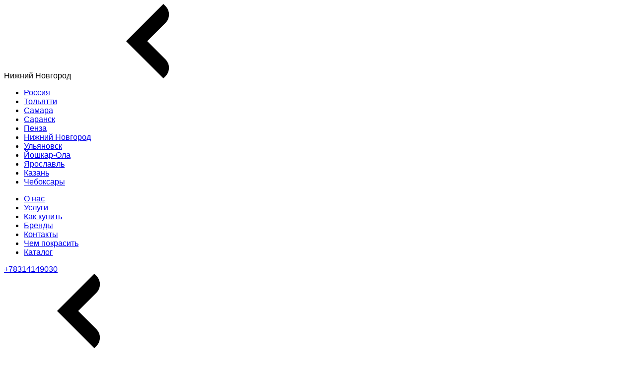

--- FILE ---
content_type: text/html; charset=UTF-8
request_url: https://nn.t-dek.ru/services/zapravka-aerozoley/
body_size: 30830
content:
<!DOCTYPE html>
<html lang="ru">
	<head>
		<meta>
		<meta http-equiv="X-UA-Compatible" content="IE=edge">
		<meta name="viewport" content="width=device-width">
        <link rel="shortcut icon" href="/favicon.ico" type="image/x-icon" />
		<title>Заправка аэрозолей</title>
		<meta http-equiv="Content-Type" content="text/html; charset=UTF-8" />
<script data-skip-moving="true">(function(w, d, n) {var cl = "bx-core";var ht = d.documentElement;var htc = ht ? ht.className : undefined;if (htc === undefined || htc.indexOf(cl) !== -1){return;}var ua = n.userAgent;if (/(iPad;)|(iPhone;)/i.test(ua)){cl += " bx-ios";}else if (/Windows/i.test(ua)){cl += ' bx-win';}else if (/Macintosh/i.test(ua)){cl += " bx-mac";}else if (/Linux/i.test(ua) && !/Android/i.test(ua)){cl += " bx-linux";}else if (/Android/i.test(ua)){cl += " bx-android";}cl += (/(ipad|iphone|android|mobile|touch)/i.test(ua) ? " bx-touch" : " bx-no-touch");cl += w.devicePixelRatio && w.devicePixelRatio >= 2? " bx-retina": " bx-no-retina";if (/AppleWebKit/.test(ua)){cl += " bx-chrome";}else if (/Opera/.test(ua)){cl += " bx-opera";}else if (/Firefox/.test(ua)){cl += " bx-firefox";}ht.className = htc ? htc + " " + cl : cl;})(window, document, navigator);</script>


<link href="/bitrix/js/ui/design-tokens/dist/ui.design-tokens.css?172050614226358"  rel="stylesheet" />
<link href="/bitrix/js/ui/fonts/opensans/ui.font.opensans.css?16697023932555"  rel="stylesheet" />
<link href="/bitrix/js/main/popup/dist/main.popup.bundle.css?175678292131694"  rel="stylesheet" />
<link href="/bitrix/js/main/phonenumber/css/phonenumber.css?166970223841921"  rel="stylesheet" />
<link href="/bitrix/js/bxmaker/authuserphone/core/dist/index.bundle.css?170072980525638"  rel="stylesheet" />
<link href="/bitrix/js/bxmaker/authuserphone/enter/dist/index.bundle.css?17007298059321"  rel="stylesheet" />
<link href="/local/templates/redesign/css/main.css?1730777843230300"  data-template-style="true"  rel="stylesheet" />
<link href="/local/templates/redesign/css/fa/css/font-awesome.min.css?172768381631000"  data-template-style="true"  rel="stylesheet" />
<link href="/local/templates/redesign/css/theme.css?172768381649710"  data-template-style="true"  rel="stylesheet" />
<link href="/local/templates/redesign/components/bitrix/news.list/header_region/style.css?1727683816150"  data-template-style="true"  rel="stylesheet" />
<link href="/local/templates/redesign/components/bitrix/menu/top_menu/style.css?1727683816581"  data-template-style="true"  rel="stylesheet" />
<link href="/local/templates/redesign/components/bitrix/catalog.compare.list/header_compare/style.css?17276838151265"  data-template-style="true"  rel="stylesheet" />
<link href="/local/templates/redesign/components/bitrix/sale.basket.basket.line/header_basket/style.css?17276838164804"  data-template-style="true"  rel="stylesheet" />
<link href="/local/templates/redesign/components/bitrix/menu/redisign_top_menu/style.css?1727683816581"  data-template-style="true"  rel="stylesheet" />
<link href="/local/templates/redesign/components/bitrix/menu/catalog_menu/style.css?1727683816581"  data-template-style="true"  rel="stylesheet" />
<link href="/local/templates/redesign/components/bitrix/breadcrumb/bread/style.css?1727683815585"  data-template-style="true"  rel="stylesheet" />
<link href="/local/templates/redesign/components/bitrix/menu/footer_menu/style.css?1727683816581"  data-template-style="true"  rel="stylesheet" />
<link href="/local/templates/redesign/components/bitrix/catalog.compare.list/footer_compare/style.css?17276838151265"  data-template-style="true"  rel="stylesheet" />
<link href="/local/templates/redesign/components/bitrix/news.list/mobile_region/style.css?1727683816150"  data-template-style="true"  rel="stylesheet" />
<link href="/local/templates/redesign/components/bitrix/main.userconsent.request/cookie/style.css?17534112062286"  data-template-style="true"  rel="stylesheet" />
<link href="/local/templates/redesign/css/custom.css?173518579046688"  data-template-style="true"  rel="stylesheet" />
<link href="/bitrix/components/aspro/theme.next/css/user_font_s1.css?1753334950151"  data-template-style="true"  rel="stylesheet" />







<script data-skip-moving='true'>window['asproRecaptcha'] = {params: {'recaptchaColor':'light','recaptchaLogoShow':'y','recaptchaSize':'normal','recaptchaBadge':'bottomright','recaptchaLang':'ru'},key: '6LeM4rkUAAAAADdGLw8hHMxsw1Xq7Lzvxh6HWbgz',ver: '2'};</script>
<script data-skip-moving='true'>!function(c,t,n,p){function s(e){var a=t.getElementById(e);if(a&&!(a.className.indexOf("g-recaptcha")<0)&&c.grecaptcha)if("3"==c[p].ver)a.innerHTML='<textarea class="g-recaptcha-response" style="display:none;resize:0;" name="g-recaptcha-response"></textarea>',grecaptcha.ready(function(){grecaptcha.execute(c[p].key,{action:"maxscore"}).then(function(e){a.innerHTML='<textarea class="g-recaptcha-response" style="display:none;resize:0;" name="g-recaptcha-response">'+e+"</textarea>"})});else{if(a.children.length)return;var r=grecaptcha.render(e,{sitekey:c[p].key+"",theme:c[p].params.recaptchaColor+"",size:c[p].params.recaptchaSize+"",callback:"onCaptchaVerify"+c[p].params.recaptchaSize,badge:c[p].params.recaptchaBadge});$(a).attr("data-widgetid",r)}}c.onLoadRenderRecaptcha=function(){var e=[];for(var a in c[n].args)if(c[n].args.hasOwnProperty(a)){var r=c[n].args[a][0];-1==e.indexOf(r)&&(e.push(r),s(r))}c[n]=function(e){s(e)}},c[n]=c[n]||function(){var e,a,r;c[n].args=c[n].args||[],c[n].args.push(arguments),a="recaptchaApiLoader",(e=t).getElementById(a)||((r=e.createElement("script")).id=a,r.src="//www.google.com/recaptcha/api.js?hl="+c[p].params.recaptchaLang+"&onload=onLoadRenderRecaptcha&render="+("3"==c[p].ver?c[p].key:"explicit"),e.head.appendChild(r))}}(window,document,"renderRecaptchaById","asproRecaptcha");</script>
<script data-skip-moving='true'>!function(){function d(a){for(var e=a;e;)if("form"===(e=e.parentNode).nodeName.toLowerCase())return e;return null}function i(a){var e=[],t=null,n=!1;void 0!==a&&(n=null!==a),t=n?a.getElementsByTagName("input"):document.getElementsByName("captcha_word");for(var r=0;r<t.length;r++)"captcha_word"===t[r].name&&e.push(t[r]);return e}function l(a){for(var e=[],t=a.getElementsByTagName("img"),n=0;n<t.length;n++)!/\/bitrix\/tools\/captcha.php\?(captcha_code|captcha_sid)=[^>]*?/i.test(t[n].src)&&"captcha"!==t[n].id||e.push(t[n]);return e}function h(a){var e="recaptcha-dynamic-"+(new Date).getTime();if(null!==document.getElementById(e)){for(var t=null;t=Math.floor(65535*Math.random()),null!==document.getElementById(e+t););e+=t}var n=document.createElement("div");n.id=e,n.className="g-recaptcha",n.attributes["data-sitekey"]=window.asproRecaptcha.key,a.parentNode&&(a.parentNode.className+=" recaptcha_text",a.parentNode.replaceChild(n,a)),"3"==window.asproRecaptcha.ver&&(a.closest(".captcha-row").style.display="none"),renderRecaptchaById(e)}function a(){for(var a,e,t,n,r=function(){var a=i(null);if(0===a.length)return[];for(var e=[],t=0;t<a.length;t++){var n=d(a[t]);null!==n&&e.push(n)}return e}(),c=0;c<r.length;c++){var o=r[c],p=i(o);if(0!==p.length){var s=l(o);if(0!==s.length){for(a=0;a<p.length;a++)h(p[a]);for(a=0;a<s.length;a++)t=s[a],n="[data-uri]",t.attributes.src=n,t.style.display="none","src"in t&&(t.parentNode&&-1===t.parentNode.className.indexOf("recaptcha_tmp_img")&&(t.parentNode.className+=" recaptcha_tmp_img"),t.src=n);e=o,"function"==typeof $&&$(e).find(".captcha-row label > span").length&&$(e).find(".captcha-row label > span").html(BX.message("RECAPTCHA_TEXT")+' <span class="star">*</span>')}}}}document.addEventListener?document.addEventListener("DOMNodeInserted",function(){try{return(function(){if("undefined"!=typeof renderRecaptchaById)for(var a=document.getElementsByClassName("g-recaptcha"),e=0;e<a.length;e++){var t=a[e];if(0===t.innerHTML.length){var n=t.id;if("string"==typeof n&&0!==n.length){if("3"==window.asproRecaptcha.ver)t.closest(".captcha-row").style.display="none";else if("function"==typeof $){var r=$(t).closest(".captcha-row");r.length&&(r.addClass(window.asproRecaptcha.params.recaptchaSize+" logo_captcha_"+window.asproRecaptcha.params.recaptchaLogoShow+" "+window.asproRecaptcha.params.recaptchaBadge),r.find(".captcha_image").addClass("recaptcha_tmp_img"),r.find(".captcha_input").addClass("recaptcha_text"),"invisible"!==window.asproRecaptcha.params.recaptchaSize&&(r.find("input.recaptcha").length||$('<input type="text" class="recaptcha" value="" />').appendTo(r)))}renderRecaptchaById(n)}}}}(),window.renderRecaptchaById&&window.asproRecaptcha&&window.asproRecaptcha.key)?(a(),!0):(console.error("Bad captcha keys or module error"),!0)}catch(a){return console.error(a),!0}},!1):console.warn("Your browser does not support dynamic ReCaptcha replacement")}();</script>
<meta property="og:description" content="Заправим в аэрозольные баллоны практически любую краску!" />
<meta property="og:image" content="https://nn.t-dek.ru:443/upload/CNext/7a4/f18q2nf6wgku0z38h1cplukna1r4yx8v/tehnodecor_logo.png" />
<link rel="image_src" href="https://nn.t-dek.ru:443/upload/CNext/7a4/f18q2nf6wgku0z38h1cplukna1r4yx8v/tehnodecor_logo.png"  />
<meta property="og:title" content="Заправка аэрозолей" />
<meta property="og:type" content="website" />
<meta property="og:url" content="https://nn.t-dek.ru:443/services/zapravka-aerozoley/" />
        	</head>
	<body>
		<!--header-->
        
                		<!--'start_frame_cache_basketitems-component-block'-->												<div id="ajax_basket"></div>
					<!--'end_frame_cache_basketitems-component-block'-->						
		
							<div class="header header--desctop">
			<div class="container">
				<div class="header__top">
					<div class="header__top-body">
						<div class="header__top-left">
                            <div class="header__city ">
    <span class="header__city-name">Нижний Новгород</span>
    <span class="header__city-arrow">
		<svg><use xlink:href="/local/templates/redesign/images/sprites.svg#arrow"></use></svg>
	</span>
    <div class="header__city-choise ">
        <ul class="header__city-choise-list">
                                                <li class="text-14">
                        <a href="https://t-dek.ru/services/zapravka-aerozoley/">
                            Россия                        </a>
                    </li>
                                                                <li class="text-14">
                        <a href="https://togliatti.t-dek.ru/services/zapravka-aerozoley/">
                            Тольятти                        </a>
                    </li>
                                                                <li class="text-14">
                        <a href="https://samara.t-dek.ru/services/zapravka-aerozoley/">
                            Самара                        </a>
                    </li>
                                                                <li class="text-14">
                        <a href="https://saransk.t-dek.ru/services/zapravka-aerozoley/">
                            Саранск                        </a>
                    </li>
                                                                <li class="text-14">
                        <a href="https://penza.t-dek.ru/services/zapravka-aerozoley/">
                            Пенза                        </a>
                    </li>
                                                                <li class="text-14 active" href="https://nn.t-dek.ru">
                        <a href="https://nn.t-dek.ru/services/zapravka-aerozoley/">
                            Нижний Новгород                        </a>
                    </li>
                                                                <li class="text-14">
                        <a href="https://ulyanovsk.t-dek.ru/services/zapravka-aerozoley/">
                            Ульяновск                        </a>
                    </li>
                                                                <li class="text-14">
                        <a href="https://mari.t-dek.ru/services/zapravka-aerozoley/">
                            Йошкар-Ола                        </a>
                    </li>
                                                                <li class="text-14">
                        <a href="https://yar.t-dek.ru/services/zapravka-aerozoley/">
                            Ярославль                        </a>
                    </li>
                                                                <li class="text-14">
                        <a href="https://kazan.t-dek.ru/services/zapravka-aerozoley/">
                            Казань                        </a>
                    </li>
                                                                <li class="text-14">
                        <a href="https://cheboksary.t-dek.ru/services/zapravka-aerozoley/">
                            Чебоксары                        </a>
                    </li>
                                    </ul>
    </div>
</div>							<nav class="header__nav">
								    <ul class="header__nav-list">
                                    <li class="header__nav-elem active"><a href="/company/">О нас</a></li>
                                                <li class="header__nav-elem"><a href="/services/">Услуги</a></li>
                                                <li class="header__nav-elem active"><a href="/help/">Как купить</a></li>
                                                <li class="header__nav-elem active"><a href="/company/brands/">Бренды</a></li>
                                                <li class="header__nav-elem active"><a href="/contacts/">Контакты</a></li>
                                                <li class="header__nav-elem active"><a href="/chem-pokrasit/">Чем покрасить</a></li>
                                                <li class="header__nav-elem active"><a href="/catalog/">Каталог</a></li>
                        </ul>
							</nav>
						</div>
						<div class="header__top-right">
							<div class="header__phone">
								<div class="header__phone-tel"><a class="h4" href="tel:+78314149030">+78314149030</a><span></span></div>
								<div class="header__phone-arrow">
									<svg>
										<use xlink:href="/local/templates/redesign/images/sprites.svg#arrow"></use>
									</svg>
								</div>
                                                                                                            <div class="header__phone-choise">
                                            <ul class="header__phone-choise-list">
                                                                                                                                                                                                                                                                <li><a class="h4" href="tel:+79050146613">+7 905 014 66 13</a><span class="text-14"></span></li>
                                                                                                                                                </ul>
                                        </div>
                                    							                                </div>
                                                            <a class="header__user js-user-auth" href="javascript:void(0);">
                                    <div class="header__user-logo">
                                        <svg>
                                            <use xlink:href="/local/templates/redesign/images/sprites.svg#user"></use>
                                        </svg>
                                    </div>
                                    <p class="header__user-text button-16">Вход и регистрация</p>
                                </a>
                                <div class="jqmOverlay"></div>
                                <div class="auth-popup-area">
                                    <div class="auth-popup-flex">
                                        <div class="auth_popup">
                                            <a href="#" class="close js-jqmClose"><i class="svg inline  svg-inline-" aria-hidden="true"><svg xmlns="http://www.w3.org/2000/svg" width="16" height="16" viewBox="0 0 16 16">
                                                        <defs>
                                                            <style>
                                                                .cccls-1 {
                                                                    fill: #222;
                                                                    fill-rule: evenodd;
                                                                }
                                                            </style>
                                                        </defs>
                                                        <path data-name="Rounded Rectangle 114 copy 3" class="cccls-1" d="M334.411,138l6.3,6.3a1,1,0,0,1,0,1.414,0.992,0.992,0,0,1-1.408,0l-6.3-6.306-6.3,6.306a1,1,0,0,1-1.409-1.414l6.3-6.3-6.293-6.3a1,1,0,0,1,1.409-1.414l6.3,6.3,6.3-6.3A1,1,0,0,1,340.7,131.7Z" transform="translate(-325 -130)"></path>
                                                    </svg>
                                                </i></a>
                                            <style>
.main-phonenumber-country-separator ~ .main-phonenumber-country {
    display: none;
}
.main-phonenumber-country-separator {
    display: none;
}
#phoneNumberInputSelectCountry {
    height:auto !important;
}
</style>
<div id="bxmaker-authuserphone-enter__uB8qD7">
    <div class="bxmaker-authuserphone-loader"></div>
</div>

<!--'start_frame_cache_bxmaker-authuserphone-enter__uB8qD7-frame'-->
<!--'end_frame_cache_bxmaker-authuserphone-enter__uB8qD7-frame'-->
                                        </div>
                                    </div>
                                </div>
                            						</div>
					</div>
				</div>
				<div class="header__bottom">
					<div class="header__bottom-body">
						<div class="header__bottom-left">
							<a class="header__logo" href="/">
								<svg>
									<use xlink:href="/local/templates/redesign/images/sprites.svg#logo"></use>
								</svg>
							</a>
							<!--catalog button--><a class="catalog-button">
								<div class="catalog-button__body">
									<div class="catalog-button__icon">
										<div class="catalog-button--default">
											<svg>
												<use xlink:href="/local/templates/redesign/images/sprites.svg#menu"></use>
											</svg>
										</div>
										<div class="catalog-button--mobile">
											<svg>
												<use xlink:href="/local/templates/redesign/images/sprites.svg#menu"></use>
											</svg>
										</div>
										<div class="catalog-button--active">
											<svg>
												<use xlink:href="/local/templates/redesign/images/sprites.svg#close-large"></use>
											</svg>
										</div>
									</div>
									<div class="catalog-button__text h4">Каталог</div>
								</div></a>
							<div class="header__search-mobile">
								<div class="header__search-icon">
									<svg>
										<use xlink:href="/local/templates/redesign/images/sprites.svg#search"></use>
									</svg>
								</div>
							</div>
                            

<div class="header__search">
    <form class="header__search__form" action="/catalog/">
        <input type="text" name="q" value="" placeholder="Поиcк товаров"/>
        <div class="header__search-icon js-header-search-submit">
            <svg>
                <use xlink:href="/local/templates/redesign/images/sprites.svg#search"></use>
            </svg>
        </div>
        <div class="header__search-icon-clear js-header-search-reset">
            <svg>
                <use xlink:href="/local/templates/redesign/images/sprites.svg#close"></use>
            </svg>
        </div>
    </form>
</div>						</div>
						<div class="header__bottom-right">
							<div class="header__buttons">
                                <a href="/catalog/compare.php" class="header-button header-button-compare">
	<div class="header-button__icon">
		<svg>
			<use xlink:href="/local/templates/redesign/images/sprites.svg#compare"></use>
		</svg>
	</div>
		</a>                                <a href="/basket/#delayed" class="header-button header-button-favourites">
                                    <div class="header-button__icon">
                                        <svg>
                                            <use xlink:href="/local/templates/redesign/images/sprites.svg#heart"></use>
                                        </svg>
                                    </div>
                                                                                                        </a>
                                <a href="/basket/" class="header-button header-button-cart">
	<div class="header-button__icon">
		<svg>
			<use xlink:href="/local/templates/redesign/images/sprites.svg#shopping-cart"></use>
		</svg>
	</div>
	</a>								<a class="header-button header-button-more">
									<div class="header-button__icon">
										<svg>
											<use xlink:href="/local/templates/redesign/images/sprites.svg#more"></use>
										</svg>
									</div>
									<div class="header-button__counter"><span class="h5">0</span></div>
								</a>
							</div>
						</div>
					</div>
				</div>
				<!--header-menu-->
				<div class="header__menu">
					<div class="header__menu-header">
						<div class="header__menu-header-title">
							<h2 class="h2">Каталог</h2>
						</div><span class="header__menu-header-close">
							<svg>
								<use xlink:href="/local/templates/redesign/images/sprites.svg#close-large"></use>
							</svg></span>
					</div>
					<div class="container">
						<div class="header__menu-body">
                            <div class="header__menu-top">
    <div class="header__menu-top-items">
        <div class="header__menu-top-items-links">
                                                <a class="header__menu-top-item button-16" href="/catalog/krasim-metall/">По металлу</a>
                                                                <a class="header__menu-top-item button-16" href="/catalog/zashchita-i-dekor-dereva/">По дереву</a>
                                                                <a class="header__menu-top-item button-16" href="/catalog/kraski-dlya-sten/">Для стен</a>
                                                                <a class="header__menu-top-item header__menu-top-item-hide button-16" href="/catalog/kraski-dlya-naruzhnyh-rabot/">Для наружных работ</a>
                                    </div>
            </div>
</div>
														<div class="header__menu-bottom">
								<div class="header__menu-grid">
									<div class="header__menu-categories">
                                                                                    <div class="header__menu-category"><a class="header__menu-category-title h3" href="/catalog/kraski/">Краски</a>
                                                <ul class="header__menu-category-list">
                                                                                                                                                                        <li class="header__menu-category-item"><a class="text-14" href="/catalog/kraski-3-v-1/">Краски 3 в 1</a></li>
                                                                                                                                                                                                                                <li class="header__menu-category-item"><a class="text-14" href="/catalog/akrilovye-kraski/">Краски акриловые</a></li>
                                                                                                                                                                                                                                <li class="header__menu-category-item"><a class="text-14" href="/catalog/kraski-bez-zapaha/">Краски без запаха</a></li>
                                                                                                                                                                                                                                <li class="header__menu-category-item"><a class="text-14" href="/catalog/kraski-v-ballonchikakh/">Краски в баллончиках</a></li>
                                                                                                                                                                                                                                <li class="header__menu-category-item"><a class="text-14" href="/catalog/kraski-vlagostoykie/">Краски влагостойкие</a></li>
                                                                                                                                                                                                                                <li class="header__menu-category-item"><a class="text-14" href="/catalog/vodostoykie-kraski/">Краски водостойкие</a></li>
                                                                                                                                                                                                                                <li class="header__menu-category-item"><a class="text-14" href="/catalog/vodoemulsionnye-kraski/">Краски водоэмульсионные</a></li>
                                                                                                                                                                                                                                <li class="header__menu-category-item"><a class="text-14" href="/catalog/kraski-dekorativnye/">Краски декоративные</a></li>
                                                                                                                                                                                                                                <li class="header__menu-category-item"><a class="text-14" href="/catalog/kraski-dlya-balkona/">Краски для балкона</a></li>
                                                                                                                                                                                                                                <li class="header__menu-category-item"><a class="text-14" href="/catalog/kraski-dlya-bani-i-sauny/">Краски для бань и саун</a></li>
                                                                                                                                                                                                                                <li class="header__menu-category-item hidden"><a class="text-14" href="/catalog/kraski-po-betonu/">Краски для бетона</a></li>
                                                                                                                                                                                                                                <li class="header__menu-category-item hidden"><a class="text-14" href="/catalog/kraski-dlya-vannoy/">Краски для ванной комнаты</a></li>
                                                                                                                                                                                                                                <li class="header__menu-category-item hidden"><a class="text-14" href="/catalog/dlya-vnutrennikh-rabot/">Краски для внутренних работ</a></li>
                                                                                                                                                                                                                                <li class="header__menu-category-item hidden"><a class="text-14" href="/catalog/kraski-dlya-dverey/">Краски для дверей</a></li>
                                                                                                                                                                                                                                <li class="header__menu-category-item hidden"><a class="text-14" href="/catalog/kraski-dlya-detskoy/">Краски для детской</a></li>
                                                                                                                                                                                                                                <li class="header__menu-category-item hidden"><a class="text-14" href="/catalog/kraski-dlya-zabora/">Краски для забора</a></li>
                                                                                                                                                                                                                                <li class="header__menu-category-item hidden"><a class="text-14" href="/catalog/kraski-dlya-kirpicha/">Краски для кирпича</a></li>
                                                                                                                                                                                                                                <li class="header__menu-category-item hidden"><a class="text-14" href="/catalog/kraski-dlya-kryshi/">Краски для крыши</a></li>
                                                                                                                                                                                                                                <li class="header__menu-category-item hidden"><a class="text-14" href="/catalog/kraski-dlya-kuhni/">Краски для кухни</a></li>
                                                                                                                                                                                                                                <li class="header__menu-category-item hidden"><a class="text-14" href="/catalog/kraski-dlya-mebeli/">Краски для мебели</a></li>
                                                                                                                                                                                                                                <li class="header__menu-category-item hidden"><a class="text-14" href="/catalog/kraski-dlya-naruzhnyh-rabot/">Краски для наружных работ</a></li>
                                                                                                                                                                                                                                <li class="header__menu-category-item hidden"><a class="text-14" href="/catalog/kraski-dlya-oboev/">Краски для обоев</a></li>
                                                                                                                                                                                                                                <li class="header__menu-category-item hidden"><a class="text-14" href="/catalog/kraski-dlya-okon/">Краски для окон</a></li>
                                                                                                                                                                                                                                <li class="header__menu-category-item hidden"><a class="text-14" href="/catalog/kraski-dlya-pola/">Краски для пола</a></li>
                                                                                                                                                                                                                                <li class="header__menu-category-item hidden"><a class="text-14" href="/catalog/kraska_dlya_potolkov/">Краски для потолка</a></li>
                                                                                                                                                                                                                                <li class="header__menu-category-item hidden"><a class="text-14" href="/catalog/kraski-dlya-radiatorov/">Краски для радиаторов</a></li>
                                                                                                                                                                                                                                <li class="header__menu-category-item hidden"><a class="text-14" href="/catalog/kraski-dlya-sten/">Краски для стен</a></li>
                                                                                                                                                                                                                                <li class="header__menu-category-item hidden"><a class="text-14" href="/catalog/kraski-dlya-shtukaturki/">Краски для штукатурки</a></li>
                                                                                                                                                                                                                                <li class="header__menu-category-item hidden"><a class="text-14" href="/catalog/iznosostoykie-kraski/">Краски износостойкие</a></li>
                                                                                                                                                                                                                                <li class="header__menu-category-item hidden"><a class="text-14" href="/catalog/kraski-melovye/">Краски меловые</a></li>
                                                                                                                                                                                                                                <li class="header__menu-category-item hidden"><a class="text-14" href="/catalog/molotkovye-kraski/">Краски молотковые</a></li>
                                                                                                                                                                                                                                <li class="header__menu-category-item hidden"><a class="text-14" href="/catalog/kraski-moyushchiesya/">Краски моющиеся</a></li>
                                                                                                                                                                                                                                <li class="header__menu-category-item hidden"><a class="text-14" href="/catalog/kraski-ognezashchitnye/">Краски огнезащитные</a></li>
                                                                                                                                                                                                                                <li class="header__menu-category-item hidden"><a class="text-14" href="/catalog/zashchita-i-dekor-dereva/">Краски по дереву</a></li>
                                                                                                                                                                                                                                <li class="header__menu-category-item hidden"><a class="text-14" href="/catalog/krasim-metall/">Краски по металлу</a></li>
                                                                                                                                                                                                                                <li class="header__menu-category-item hidden"><a class="text-14" href="/catalog/kraski-po-rzhavchine/">Краски по ржавчине</a></li>
                                                                                                                                                                                                                                <li class="header__menu-category-item hidden"><a class="text-14" href="/catalog/kraski-termostoykie/">Краски термостойкие</a></li>
                                                                                                                                                                                                                                <li class="header__menu-category-item hidden"><a class="text-14" href="/catalog/kraski-dlya-fasadov/">Краски фасадные</a></li>
                                                                                                                                                                                                                                <li class="header__menu-category-item hidden"><a class="text-14" href="/catalog/kuznechnye-kraski/">Кузнечные краски</a></li>
                                                                                                                                                                                                                                <li class="header__menu-category-item hidden"><a class="text-14" href="/catalog/maslyanye-kraski/">Масляная краска</a></li>
                                                                                                                                                                                                                                <li class="header__menu-category-item hidden"><a class="text-14" href="/catalog/matovye-kraski/">Матовые краски</a></li>
                                                                                                                                                                                                                                <li class="header__menu-category-item hidden"><a class="text-14" href="/catalog/rezinovye-kraski/">Резиновые краски</a></li>
                                                                                                                                                                                                                                <li class="header__menu-category-item hidden"><a class="text-14" href="/catalog/chyornye-kraski/">Черная краска</a></li>
                                                                                                                                                                                                                        <li class="header__menu-category-item header__menu-category-item-more">
                                                            <a class="text-14" href="#">
                                                                <p>Ещё</p>
                                                                <span>
                                                                    <svg>
                                                                        <use xlink:href="/local/templates/redesign/images/sprites.svg#arrow"></use>
                                                                    </svg>
                                                                </span>
                                                            </a>
                                                        </li>
                                                                                                    </ul>
                                            </div>
                                                                                    <div class="header__menu-category"><a class="header__menu-category-title h3" href="/catalog/emali/">Эмали</a>
                                                <ul class="header__menu-category-list">
                                                                                                                                                                        <li class="header__menu-category-item"><a class="text-14" href="/catalog/emali-3-v-1/">Эмали 3 в 1</a></li>
                                                                                                                                                                                                                                <li class="header__menu-category-item"><a class="text-14" href="/catalog/akrilovye-emali/">Эмали акриловые</a></li>
                                                                                                                                                                                                                                <li class="header__menu-category-item"><a class="text-14" href="/catalog/emali-bez-zapaha/">Эмали без запаха</a></li>
                                                                                                                                                                                                                                <li class="header__menu-category-item"><a class="text-14" href="/catalog/emali-vodostoykie/">Эмали водостойкие</a></li>
                                                                                                                                                                                                                                <li class="header__menu-category-item"><a class="text-14" href="/catalog/emali-glyancevye/">Эмали глянцевые</a></li>
                                                                                                                                                                                                                                <li class="header__menu-category-item"><a class="text-14" href="/catalog/emali-dlya-balkona/">Эмали для балкона</a></li>
                                                                                                                                                                                                                                <li class="header__menu-category-item"><a class="text-14" href="/catalog/emali-dlya-vnutrennih-rabot/">Эмали для внутренних работ</a></li>
                                                                                                                                                                                                                                <li class="header__menu-category-item"><a class="text-14" href="/catalog/emali-po-derevu/">Эмали для дерева</a></li>
                                                                                                                                                                                                                                <li class="header__menu-category-item"><a class="text-14" href="/catalog/emali-dlya-kryshi/">Эмали для крыши</a></li>
                                                                                                                                                                                                                                <li class="header__menu-category-item"><a class="text-14" href="/catalog/emali-dlya-kuhni/">Эмали для кухни</a></li>
                                                                                                                                                                                                                                <li class="header__menu-category-item hidden"><a class="text-14" href="/catalog/emali-po-metallu/">Эмали для металла</a></li>
                                                                                                                                                                                                                                <li class="header__menu-category-item hidden"><a class="text-14" href="/catalog/emali-dlya-naruzhnyh-rabot/">Эмали для наружных работ</a></li>
                                                                                                                                                                                                                                <li class="header__menu-category-item hidden"><a class="text-14" href="/catalog/emali-dlya-pola/">Эмали для пола</a></li>
                                                                                                                                                                                                                                <li class="header__menu-category-item hidden"><a class="text-14" href="/catalog/emali-dlya-potolka/">Эмали для потолка</a></li>
                                                                                                                                                                                                                                <li class="header__menu-category-item hidden"><a class="text-14" href="/catalog/emali-dlya-radiatorov/">Эмали для радиаторов и батарей</a></li>
                                                                                                                                                                                                                                <li class="header__menu-category-item hidden"><a class="text-14" href="/catalog/emali-dlya-sten/">Эмали для стен</a></li>
                                                                                                                                                                                                                                <li class="header__menu-category-item hidden"><a class="text-14" href="/catalog/emali-iznosostoykie/">Эмали износостойкие</a></li>
                                                                                                                                                                                                                                <li class="header__menu-category-item hidden"><a class="text-14" href="/catalog/emali-matovye/">Эмали матовые</a></li>
                                                                                                                                                                                                                                <li class="header__menu-category-item hidden"><a class="text-14" href="/catalog/emali-molotkovye/">Эмали молотковые</a></li>
                                                                                                                                                                                                                                <li class="header__menu-category-item hidden"><a class="text-14" href="/catalog/emali-moyushchiesya/">Эмали моющиеся</a></li>
                                                                                                                                                                                                                                <li class="header__menu-category-item hidden"><a class="text-14" href="/catalog/emali-po-rzhavchine/">Эмали по ржавчине</a></li>
                                                                                                                                                                                                                                <li class="header__menu-category-item hidden"><a class="text-14" href="/catalog/emali-termostoykie/">Эмали термостойкие</a></li>
                                                                                                                                                                                                                                <li class="header__menu-category-item hidden"><a class="text-14" href="/catalog/alkidnye-emali/">Эмаль алкидная</a></li>
                                                                                                                                                                                                                                <li class="header__menu-category-item hidden"><a class="text-14" href="/catalog/emal-v-aerozolyah/">Эмаль аэрозоль</a></li>
                                                                                                                                                                                                                                <li class="header__menu-category-item hidden"><a class="text-14" href="/catalog/emali-belye/">Эмаль белая</a></li>
                                                                                                                                                                                                                                <li class="header__menu-category-item hidden"><a class="text-14" href="/catalog/emali-pf-115/">Эмаль ПФ-115</a></li>
                                                                                                                                                                                                                        <li class="header__menu-category-item header__menu-category-item-more">
                                                            <a class="text-14" href="#">
                                                                <p>Ещё</p>
                                                                <span>
                                                                    <svg>
                                                                        <use xlink:href="/local/templates/redesign/images/sprites.svg#arrow"></use>
                                                                    </svg>
                                                                </span>
                                                            </a>
                                                        </li>
                                                                                                    </ul>
                                            </div>
                                                                                    <div class="header__menu-category"><a class="header__menu-category-title h3" href="/catalog/dekorativnye-pokrytiya-i-art/">Декоративные покрытия и арт</a>
                                                <ul class="header__menu-category-list">
                                                                                                                                                        </ul>
                                            </div>
                                                                                    <div class="header__menu-category"><a class="header__menu-category-title h3" href="/catalog/grunt-emal/">Грунт-эмали</a>
                                                <ul class="header__menu-category-list">
                                                                                                                                                                        <li class="header__menu-category-item"><a class="text-14" href="/catalog/grunt-emali-3-v-1/">3 в 1</a></li>
                                                                                                                                                                                                                                <li class="header__menu-category-item"><a class="text-14" href="/catalog/grunt-emali-bystrosohnushchie/">Грунт эмали быстросохнущие</a></li>
                                                                                                                                                                                                                                <li class="header__menu-category-item"><a class="text-14" href="/catalog/grunt-emali-dlya-radiatorov/">Грунт эмали для радиаторов</a></li>
                                                                                                                                                                                                                                <li class="header__menu-category-item"><a class="text-14" href="/catalog/grunt-emali-alkidnye/">Грунт эмаль алкидная</a></li>
                                                                                                                                                                                                                                <li class="header__menu-category-item"><a class="text-14" href="/catalog/grunt-emali-serye/">Грунт эмаль серая</a></li>
                                                                                                                                                                                                                                <li class="header__menu-category-item"><a class="text-14" href="/catalog/grunt-emali-chernye/">Грунт эмаль черная</a></li>
                                                                                                                                                                                                                                <li class="header__menu-category-item"><a class="text-14" href="/catalog/grunt-emali-dlya-vannoy/">Грунт-эмали для ванной комнаты</a></li>
                                                                                                                                                                                                                                <li class="header__menu-category-item"><a class="text-14" href="/catalog/grunt-emali-dlya-vnutrennih-rabot/">Грунт-эмали для внутренних работ</a></li>
                                                                                                                                                                                                                                <li class="header__menu-category-item"><a class="text-14" href="/catalog/grunt-emali-dlya-naruzhnyh-rabot/">Грунт-эмали для наружных работ</a></li>
                                                                                                                                                                                                                                <li class="header__menu-category-item"><a class="text-14" href="/catalog/grunt-emali-dlya-pola/">Грунт-эмали для пола</a></li>
                                                                                                                                                                                                                                <li class="header__menu-category-item hidden"><a class="text-14" href="/catalog/grunt-emali-dlya-sten/">Грунт-эмали для стен</a></li>
                                                                                                                                                                                                                                <li class="header__menu-category-item hidden"><a class="text-14" href="/catalog/grunt-emali-po-metallu/">Грунт-эмали по металлу</a></li>
                                                                                                                                                                                                                                <li class="header__menu-category-item hidden"><a class="text-14" href="/catalog/grunt-emali-po-rzhavchine-3-v-1/">Грунт-эмали по ржавчине</a></li>
                                                                                                                                                                                                                                <li class="header__menu-category-item hidden"><a class="text-14" href="/catalog/grunt-emali-matovye/">Грунт-эмаль матовая</a></li>
                                                                                                                                                                                                                                <li class="header__menu-category-item hidden"><a class="text-14" href="/catalog/grunt-emali-molotkovye/">Грунт-эмаль молотковая</a></li>
                                                                                                                                                                                                                        <li class="header__menu-category-item header__menu-category-item-more">
                                                            <a class="text-14" href="#">
                                                                <p>Ещё</p>
                                                                <span>
                                                                    <svg>
                                                                        <use xlink:href="/local/templates/redesign/images/sprites.svg#arrow"></use>
                                                                    </svg>
                                                                </span>
                                                            </a>
                                                        </li>
                                                                                                    </ul>
                                            </div>
                                                                                    <div class="header__menu-category"><a class="header__menu-category-title h3" href="/catalog/gruntovki/">Грунтовки</a>
                                                <ul class="header__menu-category-list">
                                                                                                                                                                        <li class="header__menu-category-item"><a class="text-14" href="/catalog/gruntovki-beton-kontakt/">Грунтовки «бетон-контакт»</a></li>
                                                                                                                                                                                                                                <li class="header__menu-category-item"><a class="text-14" href="/catalog/gruntovki-3-v-1/">Грунтовки 3 в 1</a></li>
                                                                                                                                                                                                                                <li class="header__menu-category-item"><a class="text-14" href="/catalog/gruntovki-akrilovye/">Грунтовки акриловые</a></li>
                                                                                                                                                                                                                                <li class="header__menu-category-item"><a class="text-14" href="/catalog/gruntovki-bez-zapaha/">Грунтовки без запаха</a></li>
                                                                                                                                                                                                                                <li class="header__menu-category-item"><a class="text-14" href="/catalog/gruntovki-belye/">Грунтовки белые</a></li>
                                                                                                                                                                                                                                <li class="header__menu-category-item"><a class="text-14" href="/catalog/gruntovki-bystrosohnushchie/">Грунтовки быстросохнущие</a></li>
                                                                                                                                                                                                                                <li class="header__menu-category-item"><a class="text-14" href="/catalog/gruntovki-glubokogo-proniknoveniya/">Грунтовки глубокого проникновения</a></li>
                                                                                                                                                                                                                                <li class="header__menu-category-item"><a class="text-14" href="/catalog/gruntovki-dlya-betona/">Грунтовки для бетона</a></li>
                                                                                                                                                                                                                                <li class="header__menu-category-item"><a class="text-14" href="/catalog/gruntovki-dlya-vnutrennih-rabot/">Грунтовки для внутренних работ</a></li>
                                                                                                                                                                                                                                <li class="header__menu-category-item"><a class="text-14" href="/catalog/gruntovki-dlya-gipsokartona/">Грунтовки для гипсокартона</a></li>
                                                                                                                                                                                                                                <li class="header__menu-category-item hidden"><a class="text-14" href="/catalog/gruntovki-dlya-dereva/">Грунтовки для дерева</a></li>
                                                                                                                                                                                                                                <li class="header__menu-category-item hidden"><a class="text-14" href="/catalog/gruntovki-dlya-zabora/">Грунтовки для забора</a></li>
                                                                                                                                                                                                                                <li class="header__menu-category-item hidden"><a class="text-14" href="/catalog/gruntovki-dlya-metalla/">Грунтовки для металла</a></li>
                                                                                                                                                                                                                                <li class="header__menu-category-item hidden"><a class="text-14" href="/catalog/gruntovki-dlya-naruzhnyh-rabot/">Грунтовки для наружных работ</a></li>
                                                                                                                                                                                                                                <li class="header__menu-category-item hidden"><a class="text-14" href="/catalog/gruntovki-dlya-sten/">Грунтовки для стен</a></li>
                                                                                                                                                                                                                                <li class="header__menu-category-item hidden"><a class="text-14" href="/catalog/gruntovki-dlya-fasada/">Грунтовки для фасадов</a></li>
                                                                                                                                                                                                                                <li class="header__menu-category-item hidden"><a class="text-14" href="/catalog/gruntovki-dlya-shtukaturki/">Грунтовки для штукатурки</a></li>
                                                                                                                                                                                                                                <li class="header__menu-category-item hidden"><a class="text-14" href="/catalog/gruntovki-pod-oboi/">Грунтовки под обои</a></li>
                                                                                                                                                                                                                        <li class="header__menu-category-item header__menu-category-item-more">
                                                            <a class="text-14" href="#">
                                                                <p>Ещё</p>
                                                                <span>
                                                                    <svg>
                                                                        <use xlink:href="/local/templates/redesign/images/sprites.svg#arrow"></use>
                                                                    </svg>
                                                                </span>
                                                            </a>
                                                        </li>
                                                                                                    </ul>
                                            </div>
                                                                                    <div class="header__menu-category"><a class="header__menu-category-title h3" href="/catalog/antiseptiki/">Антисептики</a>
                                                <ul class="header__menu-category-list">
                                                                                                                                                        </ul>
                                            </div>
                                                                                    <div class="header__menu-category"><a class="header__menu-category-title h3" href="/catalog/germetiki/">Герметики</a>
                                                <ul class="header__menu-category-list">
                                                                                                                                                                        <li class="header__menu-category-item"><a class="text-14" href="/catalog/germetik-akrilovyy/">Герметики акриловые</a></li>
                                                                                                                                                                                                                                <li class="header__menu-category-item"><a class="text-14" href="/catalog/germetiki-vodostoykie/">Герметики водостойкие</a></li>
                                                                                                                                                                                                                                <li class="header__menu-category-item"><a class="text-14" href="/catalog/germetiki-dlya-vannoy/">Герметики для ванной</a></li>
                                                                                                                                                                                                                                <li class="header__menu-category-item"><a class="text-14" href="/catalog/germetiki-dlya-dereva/">Герметики для дерева</a></li>
                                                                                                                                                                                                                                <li class="header__menu-category-item"><a class="text-14" href="/catalog/germetiki-dlya-kafelya-i-plitki/">Герметики для кафеля и плитки</a></li>
                                                                                                                                                                                                                                <li class="header__menu-category-item"><a class="text-14" href="/catalog/germetiki-dlya-metalla/">Герметики для металла</a></li>
                                                                                                                                                                                                                                <li class="header__menu-category-item"><a class="text-14" href="/catalog/germetiki-dlya-okon/">Герметики для окон</a></li>
                                                                                                                                                                                                                                <li class="header__menu-category-item"><a class="text-14" href="/catalog/germetiki-dlya-srubov/">Герметики для срубов</a></li>
                                                                                                                                                                                                                                <li class="header__menu-category-item"><a class="text-14" href="/catalog/germetik-dlya-torcov/">Герметики для торцов</a></li>
                                                                                                                                                                                                                                <li class="header__menu-category-item"><a class="text-14" href="/catalog/germetiki-dlya-shvov/">Герметики для швов</a></li>
                                                                                                                                                                                                                                <li class="header__menu-category-item hidden"><a class="text-14" href="/catalog/germetiki-krovelnye_1/">Герметики кровельные</a></li>
                                                                                                                                                                                                                                <li class="header__menu-category-item hidden"><a class="text-14" href="/catalog/neytralnye-germetiki/">Герметики нейтральные</a></li>
                                                                                                                                                                                                                                <li class="header__menu-category-item hidden"><a class="text-14" href="/catalog/germetiki-poliuretanovye/">Герметики полиуретановые</a></li>
                                                                                                                                                                                                                                <li class="header__menu-category-item hidden"><a class="text-14" href="/catalog/prozrachnye-germetiki/">Герметики прозрачные</a></li>
                                                                                                                                                                                                                                <li class="header__menu-category-item hidden"><a class="text-14" href="/catalog/germetiki-silikonovye/">Герметики силиконовые</a></li>
                                                                                                                                                                                                                        <li class="header__menu-category-item header__menu-category-item-more">
                                                            <a class="text-14" href="#">
                                                                <p>Ещё</p>
                                                                <span>
                                                                    <svg>
                                                                        <use xlink:href="/local/templates/redesign/images/sprites.svg#arrow"></use>
                                                                    </svg>
                                                                </span>
                                                            </a>
                                                        </li>
                                                                                                    </ul>
                                            </div>
                                                                                    <div class="header__menu-category"><a class="header__menu-category-title h3" href="/catalog/kolerovochnye-pasty/">Колеровочные пасты</a>
                                                <ul class="header__menu-category-list">
                                                                                                                                                        </ul>
                                            </div>
                                                                                    <div class="header__menu-category"><a class="header__menu-category-title h3" href="/catalog/ognebiozashchita/">Огнебиозащита</a>
                                                <ul class="header__menu-category-list">
                                                                                                                                                        </ul>
                                            </div>
                                                                                    <div class="header__menu-category"><a class="header__menu-category-title h3" href="/catalog/germetiki-pena-kley-gidroizolyatsiya-stroitelnaya-khimiya/">Герметики, пена, клей, гидроизоляция, строительная химия</a>
                                                <ul class="header__menu-category-list">
                                                                                                                                                        </ul>
                                            </div>
                                                                                    <div class="header__menu-category"><a class="header__menu-category-title h3" href="/catalog/propitki/">Пропитки</a>
                                                <ul class="header__menu-category-list">
                                                                                                                                                        </ul>
                                            </div>
                                                                                    <div class="header__menu-category"><a class="header__menu-category-title h3" href="/catalog/rastvoriteli/">Растворители</a>
                                                <ul class="header__menu-category-list">
                                                                                                                                                        </ul>
                                            </div>
                                                                                    <div class="header__menu-category"><a class="header__menu-category-title h3" href="/catalog/shpatlevki/">Шпатлевки</a>
                                                <ul class="header__menu-category-list">
                                                                                                                                                        </ul>
                                            </div>
                                                                                    <div class="header__menu-category"><a class="header__menu-category-title h3" href="/catalog/instrumenty-i-aksessuary/">Инструменты и аксессуары</a>
                                                <ul class="header__menu-category-list">
                                                                                                                                                                        <li class="header__menu-category-item"><a class="text-14" href="/catalog/aksessuary-dlya-okrasochnogo-oborudovaniya/">Аксессуары для окрасочного оборудования</a></li>
                                                                                                                                                                                                                                <li class="header__menu-category-item"><a class="text-14" href="/catalog/valiki/">Валики</a></li>
                                                                                                                                                                                                                                <li class="header__menu-category-item"><a class="text-14" href="/catalog/kisti/">Кисти</a></li>
                                                                                                                                                                                                                                <li class="header__menu-category-item"><a class="text-14" href="/catalog/kompressory/">Компрессоры</a></li>
                                                                                                                                                                                                                                <li class="header__menu-category-item"><a class="text-14" href="/catalog/kraskoraspyliteli/">Краскораспылители</a></li>
                                                                                                                                                                                                                                <li class="header__menu-category-item"><a class="text-14" href="/catalog/okrasochnoe-oborudovanie_1/">Окрасочное оборудование</a></li>
                                                                                                                                                                                                                </ul>
                                            </div>
                                                                                    <div class="header__menu-category"><a class="header__menu-category-title h3" href="/catalog/shtukaturki/">Штукатурки</a>
                                                <ul class="header__menu-category-list">
                                                                                                                                                                        <li class="header__menu-category-item"><a class="text-14" href="/catalog/shtukaturki-akrilovye/">Штукатурка акриловая</a></li>
                                                                                                                                                                                                                                <li class="header__menu-category-item"><a class="text-14" href="/catalog/shtukaturka-decorativnaya/">Штукатурка декоративная </a></li>
                                                                                                                                                                                                                                <li class="header__menu-category-item"><a class="text-14" href="/catalog/shtukaturka-koroed/">Штукатурка короед</a></li>
                                                                                                                                                                                                                                <li class="header__menu-category-item"><a class="text-14" href="/catalog/shtukaturka-siliconovaya/">Штукатурка силиконовая</a></li>
                                                                                                                                                                                                                                <li class="header__menu-category-item"><a class="text-14" href="/catalog/shtukaturka-tsvetnaya/">Штукатурка цветная</a></li>
                                                                                                                                                                                                                </ul>
                                            </div>
                                                                                    <div class="header__menu-category"><a class="header__menu-category-title h3" href="/catalog/masla/">Масла</a>
                                                <ul class="header__menu-category-list">
                                                                                                                                                        </ul>
                                            </div>
                                                                                    <div class="header__menu-category"><a class="header__menu-category-title h3" href="/catalog/laki/">Лаки</a>
                                                <ul class="header__menu-category-list">
                                                                                                                                                                        <li class="header__menu-category-item"><a class="text-14" href="/catalog/akrilovye-laki/">Лаки акриловые</a></li>
                                                                                                                                                                                                                                <li class="header__menu-category-item"><a class="text-14" href="/catalog/laki-bez-zapaha/">Лаки без запаха</a></li>
                                                                                                                                                                                                                                <li class="header__menu-category-item"><a class="text-14" href="/catalog/vodnye-laki/">Лаки водные</a></li>
                                                                                                                                                                                                                                <li class="header__menu-category-item"><a class="text-14" href="/catalog/vodostoykie-laki/">Лаки водостойкие</a></li>
                                                                                                                                                                                                                                <li class="header__menu-category-item"><a class="text-14" href="/catalog/glyancevye-laki/">Лаки глянцевые</a></li>
                                                                                                                                                                                                                                <li class="header__menu-category-item"><a class="text-14" href="/catalog/laki-dlya-balkona/">Лаки для балкона</a></li>
                                                                                                                                                                                                                                <li class="header__menu-category-item"><a class="text-14" href="/catalog/laki-dlya-bani-i-sauny/">Лаки для бани и сауны</a></li>
                                                                                                                                                                                                                                <li class="header__menu-category-item"><a class="text-14" href="/catalog/laki-dlya-betona/">Лаки для бетона</a></li>
                                                                                                                                                                                                                                <li class="header__menu-category-item"><a class="text-14" href="/catalog/laki-dlya-vannoy/">Лаки для ванной комнаты</a></li>
                                                                                                                                                                                                                                <li class="header__menu-category-item"><a class="text-14" href="/catalog/laki-dlya-vnutrennih-rabot/">Лаки для внутренних работ</a></li>
                                                                                                                                                                                                                                <li class="header__menu-category-item hidden"><a class="text-14" href="/catalog/laki-dlya-dverey/">Лаки для дверей</a></li>
                                                                                                                                                                                                                                <li class="header__menu-category-item hidden"><a class="text-14" href="/catalog/laki-dlya-kamnya/">Лаки для камня</a></li>
                                                                                                                                                                                                                                <li class="header__menu-category-item hidden"><a class="text-14" href="/catalog/laki-dlya-kirpicha/">Лаки для кирпича</a></li>
                                                                                                                                                                                                                                <li class="header__menu-category-item hidden"><a class="text-14" href="/catalog/laki-dlya-kuhni/">Лаки для кухни</a></li>
                                                                                                                                                                                                                                <li class="header__menu-category-item hidden"><a class="text-14" href="/catalog/laki-dlya-mebeli/">Лаки для мебели</a></li>
                                                                                                                                                                                                                                <li class="header__menu-category-item hidden"><a class="text-14" href="/catalog/laki-dlya-metalla/">Лаки для металла</a></li>
                                                                                                                                                                                                                                <li class="header__menu-category-item hidden"><a class="text-14" href="/catalog/laki-dlya-naruzhnyh-rabot/">Лаки для наружных работ</a></li>
                                                                                                                                                                                                                                <li class="header__menu-category-item hidden"><a class="text-14" href="/catalog/laki-dlya-okon/">Лаки для окон</a></li>
                                                                                                                                                                                                                                <li class="header__menu-category-item hidden"><a class="text-14" href="/catalog/laki-dlya-parketa/">Лаки для паркета</a></li>
                                                                                                                                                                                                                                <li class="header__menu-category-item hidden"><a class="text-14" href="/catalog/laki-dlya-pola/">Лаки для пола</a></li>
                                                                                                                                                                                                                                <li class="header__menu-category-item hidden"><a class="text-14" href="/catalog/laki-dlya-potolka/">Лаки для потолка</a></li>
                                                                                                                                                                                                                                <li class="header__menu-category-item hidden"><a class="text-14" href="/catalog/laki-dlya-radiatorov/">Лаки для радиаторов и батарей</a></li>
                                                                                                                                                                                                                                <li class="header__menu-category-item hidden"><a class="text-14" href="/catalog/laki-dlya-sten/">Лаки для стен</a></li>
                                                                                                                                                                                                                                <li class="header__menu-category-item hidden"><a class="text-14" href="/catalog/laki-dlya-stoleshnic/">Лаки для столешниц</a></li>
                                                                                                                                                                                                                                <li class="header__menu-category-item hidden"><a class="text-14" href="/catalog/iznosostoykie-laki/">Лаки износостойкие</a></li>
                                                                                                                                                                                                                                <li class="header__menu-category-item hidden"><a class="text-14" href="/catalog/matovye-laki/">Лаки матовые</a></li>
                                                                                                                                                                                                                                <li class="header__menu-category-item hidden"><a class="text-14" href="/catalog/poluglyancevye-laki/">Лаки полуглянцевые</a></li>
                                                                                                                                                                                                                                <li class="header__menu-category-item hidden"><a class="text-14" href="/catalog/polumatovye-laki/">Лаки полуматовые</a></li>
                                                                                                                                                                                                                                <li class="header__menu-category-item hidden"><a class="text-14" href="/catalog/termostoykie-laki/">Лаки термостойкие</a></li>
                                                                                                                                                                                                                                <li class="header__menu-category-item hidden"><a class="text-14" href="/catalog/laki-tikkurila/">Лаки Тиккурила</a></li>
                                                                                                                                                                                                                                <li class="header__menu-category-item hidden"><a class="text-14" href="/catalog/laki-toniruyushchie/">Лаки тонирующие</a></li>
                                                                                                                                                                                                                                <li class="header__menu-category-item hidden"><a class="text-14" href="/catalog/lak-iznosostoykiy-dlya-yakht-naruzhnykh-polov-/">Лаки яхтные</a></li>
                                                                                                                                                                                                                        <li class="header__menu-category-item header__menu-category-item-more">
                                                            <a class="text-14" href="#">
                                                                <p>Ещё</p>
                                                                <span>
                                                                    <svg>
                                                                        <use xlink:href="/local/templates/redesign/images/sprites.svg#arrow"></use>
                                                                    </svg>
                                                                </span>
                                                            </a>
                                                        </li>
                                                                                                    </ul>
                                            </div>
                                                                                    <div class="header__menu-category"><a class="header__menu-category-title h3" href="/catalog/aerozoli/">Аэрозоли</a>
                                                <ul class="header__menu-category-list">
                                                                                                                                                        </ul>
                                            </div>
                                                                                    <div class="header__menu-category"><a class="header__menu-category-title h3" href="/catalog/voski/">Воски</a>
                                                <ul class="header__menu-category-list">
                                                                                                                                                        </ul>
                                            </div>
                                                                                    <div class="header__menu-category"><a class="header__menu-category-title h3" href="/catalog/gidroizolyatsiya/">Гидроизоляция</a>
                                                <ul class="header__menu-category-list">
                                                                                                                                                        </ul>
                                            </div>
                                                                                    <div class="header__menu-category"><a class="header__menu-category-title h3" href="/catalog/dekorativnaya-shtukaturka/">Декоративная штукатурка</a>
                                                <ul class="header__menu-category-list">
                                                                                                                                                        </ul>
                                            </div>
                                                                                    <div class="header__menu-category"><a class="header__menu-category-title h3" href="/catalog/lazuri/">Лазури</a>
                                                <ul class="header__menu-category-list">
                                                                                                                                                        </ul>
                                            </div>
                                                                                    <div class="header__menu-category"><a class="header__menu-category-title h3" href="/catalog/mastiki/">Мастики</a>
                                                <ul class="header__menu-category-list">
                                                                                                                                                        </ul>
                                            </div>
                                                                                    <div class="header__menu-category"><a class="header__menu-category-title h3" href="/catalog/morilki/">Морилки</a>
                                                <ul class="header__menu-category-list">
                                                                                                                                                        </ul>
                                            </div>
                                                                                    <div class="header__menu-category"><a class="header__menu-category-title h3" href="/catalog/otbelivateli/">Отбеливатели</a>
                                                <ul class="header__menu-category-list">
                                                                                                                                                        </ul>
                                            </div>
                                                                                    <div class="header__menu-category"><a class="header__menu-category-title h3" href="/catalog/ochistiteli/">Очистители</a>
                                                <ul class="header__menu-category-list">
                                                                                                                                                        </ul>
                                            </div>
                                                                                    <div class="header__menu-category"><a class="header__menu-category-title h3" href="/catalog/smoly/">Смолы</a>
                                                <ul class="header__menu-category-list">
                                                                                                                                                        </ul>
                                            </div>
                                                                                    <div class="header__menu-category"><a class="header__menu-category-title h3" href="/catalog/lakokrasochnye_materialy/">Лакокрасочные материалы</a>
                                                <ul class="header__menu-category-list">
                                                                                                                                                        </ul>
                                            </div>
                                        									</div>

                                    <style>
                                        .header__menu-bottom .brands-block__item-logo{
                                            display: flex;
                                        }
                                        .header__menu-bottom .brands-block__item-logo img{
                                            width:auto; height: auto; max-width:40px; max-height: 40px;
                                        }
                                    </style>


									<div class="header__menu-brands">
										<!--brands-->
										<div class="brands-block brands--menu">
											<div class="brands-block__items">
                                                                                                    <a class="brands-block__item" href="/company/brands/tikkurila/">
                                                        <div class="brands-block__item-logo">
                                                            <img src="/upload/resize_cache/iblock/983/0_40_1/983cb3307d5d31e5d5e55cf39c71f830.gif" alt="Tikkurila"/>
                                                        </div>
                                                        <div class="brands-block__item-name text-14">Tikkurila</div>
                                                    </a>
                                                                                                    <a class="brands-block__item" href="/company/brands/vgt_ecology_material/">
                                                        <div class="brands-block__item-logo">
                                                            <img src="/upload/resize_cache/iblock/0fe/0_40_1/0fe75e76157ca9db1aa273fd223f94b7.jpg" alt="VGT-ecology material"/>
                                                        </div>
                                                        <div class="brands-block__item-name text-14">VGT-ecology material</div>
                                                    </a>
                                                                                                    <a class="brands-block__item" href="/company/brands/osmo/">
                                                        <div class="brands-block__item-logo">
                                                            <img src="/upload/resize_cache/iblock/e3d/0_40_1/e3d2aade4b287890a0963e980f141677.jpg" alt="OSMO"/>
                                                        </div>
                                                        <div class="brands-block__item-name text-14">OSMO</div>
                                                    </a>
                                                                                                    <a class="brands-block__item" href="/company/brands/ferumprotect/">
                                                        <div class="brands-block__item-logo">
                                                            <img src="/upload/resize_cache/iblock/db9/0_40_1/db90b6316621fa18fb9da7d294b94fa7.jpg" alt="ferumprotect"/>
                                                        </div>
                                                        <div class="brands-block__item-name text-14">ferumprotect</div>
                                                    </a>
                                                                                                    <a class="brands-block__item" href="/company/brands/prodecor/">
                                                        <div class="brands-block__item-logo">
                                                            <img src="/upload/iblock/288/28873834f643e88c30621d531fb2ad4f.jpg" alt="Prodecor"/>
                                                        </div>
                                                        <div class="brands-block__item-name text-14">Prodecor</div>
                                                    </a>
                                                                                                    <a class="brands-block__item" href="/company/brands/finncolor/">
                                                        <div class="brands-block__item-logo">
                                                            <img src="/upload/iblock/6c3/6c308c52a1c435acbf20f24d39e46a29.png" alt="Finncolor"/>
                                                        </div>
                                                        <div class="brands-block__item-name text-14">Finncolor</div>
                                                    </a>
                                                                                                    <a class="brands-block__item" href="/company/brands/bayramix/">
                                                        <div class="brands-block__item-logo">
                                                            <img src="/upload/resize_cache/iblock/042/z2zn390h8wlvl26mr510x8nxvxy6pdku/0_40_1/байрамикс.png" alt="Bayramix"/>
                                                        </div>
                                                        <div class="brands-block__item-name text-14">Bayramix</div>
                                                    </a>
                                                                                                    <a class="brands-block__item" href="/company/brands/gallery_vgt/">
                                                        <div class="brands-block__item-logo">
                                                            <img src="/upload/resize_cache/iblock/8e0/0_40_1/8e03ed945922aa484054bbdab531328f.jpg" alt="Gallery VGT"/>
                                                        </div>
                                                        <div class="brands-block__item-name text-14">Gallery VGT</div>
                                                    </a>
                                                                                                    <a class="brands-block__item" href="/company/brands/olsta/">
                                                        <div class="brands-block__item-logo">
                                                            <img src="/upload/resize_cache/iblock/a90/n70goxefpn4y9rongpcm8zvnhqz8y93i/0_40_1/Olsta_logo_blue[1291].png" alt="OLSTA"/>
                                                        </div>
                                                        <div class="brands-block__item-name text-14">OLSTA</div>
                                                    </a>
                                                                                                    <a class="brands-block__item" href="/company/brands/vgt_premium/">
                                                        <div class="brands-block__item-logo">
                                                            <img src="/upload/resize_cache/iblock/054/0_40_1/0546228ea54ea48212def7efea22f6dd.jpg" alt="VGT Premium"/>
                                                        </div>
                                                        <div class="brands-block__item-name text-14">VGT Premium</div>
                                                    </a>
                                                                                                <a class="brands-block__all-brands brands-block__item" href="/company/brands/">
                                                    <p class="button-16">Все бренды</p>
                                                    <span class="h3">82
														<svg>
															<use xlink:href="/local/templates/redesign/images/sprites.svg#arrow"></use>
														</svg>
                                                    </span>
                                                </a>
											</div>
										</div>
									</div>
									<div class="header__menu-coloring">
										<!--coloring-stock-->
                                                                                    <div class="coloring">
                                                <div class="coloring__body">
                                                    <div class="coloring__image">
                                                        <svg>
                                                            <use xlink:href="/local/templates/redesign/images/sprites.svg#bag2"></use>
                                                        </svg>
                                                    </div>
                                                    <div class="coloring__text">
                                                        <h2 style="font-size: 20px !important;" class="h2">Распродажа красок в Нижнем Новгороде</h2>
                                                        <h5 class="h5"></h5>
                                                    </div>
                                                    <a class="coloring__link" href="/sale/rasprodazha_krasok_v_region_name_decline_pp/">
                                                        <p class="button-14">Об акции</p>
                                                        <span>
                                                            <svg>
                                                                <use xlink:href="/local/templates/redesign/images/sprites.svg#arrow"></use>
                                                            </svg>
                                                        </span>
                                                    </a>
                                                </div>
                                            </div>
									                                        </div>
								</div>
							</div>
						</div>
					</div>
				</div>
			</div>
		</div>
		<main class="main">
			<div class="container">
                                    <div class=" page">
                        <!-- Breadcrumbs-->
                        <div class="breadcrumbs" itemscope itemtype="http://schema.org/BreadcrumbList"><ul class="breadcrumbs__list">
			<li class="breadcrumbs__item button-14" itemprop="itemListElement" itemscope itemtype="http://schema.org/ListItem">
				
				<a class="breadcrumbs__link" href="/" title="Главная" itemprop="item">
					<span itemprop="name">Главная</span>
				</a>
				<div class="breadcrumbs__devider"></div>
				<meta itemprop="position" content="1" />
			</li>
			<li class="breadcrumbs__item button-14" itemprop="itemListElement" itemscope itemtype="http://schema.org/ListItem">
				
				<a class="breadcrumbs__link" href="/services/" title="Услуги" itemprop="item">
					<span itemprop="name">Услуги</span>
				</a>
				<div class="breadcrumbs__devider"></div>
				<meta itemprop="position" content="2" />
			</li>
			<li class="breadcrumbs__item button-14">
				
				<span>Заправка аэрозолей</span>
			</li></ul><div style="clear:both"></div></div>
                                                            <h1 class="brands__title page--title h1">Заправка аэрозолей</h1>
                                                    				<div class="detail services">
					<div class="line_block share top ">
				 <div class="share_wrapp">
	<div class="text btn transparent">
		 Поделиться	</div>
	<div class="ya-share2 yashare-auto-init shares" data-services="vkontakte,facebook,odnoklassniki,moimir,twitter,viber,whatsapp,skype,telegram">
	</div>
</div>
			</div>
									
	

	
					





	<div class="content">
											<h2>ЗАПРАВКА КРАСКИ В АЭРОЗОЛЬНЫЙ БАЛЛОН<br>
 </h2>
<ul>
	<li>Вам требуется особый цвет аэрозоли, которого нет ни в одном магазине?&nbsp;<br>
 </li>
	<li>Вам требуется окрасить небольшие элементы фасада/доборные элементы в цвет под кровлю, сайдинг, другие предметы экстерьера?&nbsp;<br>
 </li>
	<li>Вы окрасили огромную конструкцию, а в процессе транспортировки возникли потертости покрытия?&nbsp;<br>
 </li>
	<li>Вам необходимо "вылечить" сколы порошковой окраски?&nbsp;<br>
 </li>
	<li>Требуется качество покрытия сопоставимое с профессиональной окрасочной техникой?&nbsp;<br>
 </li>
	<li>Вы планируете особый архитектурный проект и качество "рыночных" аэрозолей Вам не подходит?</li>
</ul>
 Для Вас новая услуга:&nbsp;&nbsp;<br>
<h3>КОЛЕРОВКА АЭРОЗОЛЬНЫХ КРАСОК&nbsp;<br>
 </h3>
 <br>
 <b><u>Какую краску можно заправить в аэрозоль?</u></b><br>
 <br>
 В аэрозоль можно заправить лаки, краски, эмали, грунт-эмали на органоразбавляемых смолах (т.е. те, что разбавляется растворителями) средней вязкости.&nbsp;<br>
 <br>
 <b><u> </u></b>
<div>
 <b><u>
	Сколько стоит заправка краски в аэрозоль?</u></b><br>
 <br>
</div>
 Сама по себе услуга предоставляется <b>бесплатно</b>. Вы платите только за расходные материалы.&nbsp;<br>
 <br>
 <b><u>Какова итоговая цена баллона с заправленной краской?<br>
 </u></b><br>
 Цена готового продукта зависит от двух факторов: <br>
<ol>
	<li><b>Выбор краски</b>, которую Вы желаете заправить: это может быть как недорогая алкидная эмаль, так и индустриальная грунт-эмаль или профессиональное масло по дереву, цены на которые отличаются в разы.<br>
 </li>
	<li><b>Количество баллонов.&nbsp;</b>Чем больше Вы заказываете баллонов одного цвета, тем дешевле цена каждого из них. Мы советуем перестраховываться и заказывать чуть больше, чем планируете.</li>
</ol>
 <i>Конкретная ц</i><i>ена может варьироваться: <b>от 600 руб./шт.</b> при заказе 1 баллона,&nbsp; <b>от 300 руб./шт. </b>при заказе 3-5 баллонов, <b>от 180 руб./шт.</b> при заказе 150-200 баллонов</i>&nbsp;<br>
 *-<span style="font-size: 9pt;">цены приведены исключительно для понимания разброса в зависимости от тиража<br>
 </span><br>
 <br>
 <b><u>Как снизить цену, если мне нужно много аэрозолей одного цвета на постоянной основе?<br>
 </u></b><br>
 При наличии осознанной потребности с перспективой роста мы можем заказывать для Вас утвержденный образец краски заданного оттенка и с заданными показателями физико-механики, расфасованный серийно в условиях цеха, что снизит цену за счет автоматизации процесса и исключит "человеческий фактор". Актуально даже от 1000 баллонов в год.<br>						</div>


	<table class="order-block">
		<tr>
			<td class="col-md-9 col-sm-8 col-xs-7 valign">
				<div class="text">
					Оформите заявку на сайте, мы свяжемся с вами в ближайшее время и ответим на все интересующие вопросы.				</div>
			</td>
			<td class="col-md-3 col-sm-4 col-xs-5 valign">
				<div class="btns">
					<span class="btn btn-default btn-lg animate-load" data-event="jqm" data-param-form_id="SERVICES" data-name="order_services" data-autoload-service="Заправка аэрозолей" data-autoload-project="Заправка аэрозолей"><span>Заказать услугу</span></span>
				</div>
			</td>
		</tr>
	</table>




		    	
			<div class="wraps goods-block with-padding block ajax_load catalog">
																		
    <h2>Товары по акции</h2>



		
	<div class="main-page__sale">
		<div class="main-page__cards mobile--products-cards">

							
			<div id="bx_3966226736_200005" class="product-card">
				<div class="product-card__body">
										<div class="product-card__image"><img src="/upload/resize_cache/iblock/94e/6h6vj26nm0l262jugndvkxwkd6irrmj7/688_688_1/1r.png" alt="Грунт-эмаль универсальная 3 в 1 СВЕТОФОР"/></div>
					<div class="product-card__name"><a class="product-card__name-link text-16" href="/catalog/id/grunt_emal_universalnaya_3_v_1_svetofor/">Грунт-эмаль универсальная 3 в 1 СВЕТОФОР</a>
						<div class="product-card__info">
							<div class="product-card__info-available">
																	<p class="text-14">В наличии<span>545</span>шт.</p>
															</div>
							<div class="product-card__info-about">
								<div class="product-card__info-about-block">
									<ul class="product-card__info-about-list">
										<li class="product-card__info-about-item">
											<div class="product-card__info-about-name">
												<p class="text-14">Бренд</p>
											</div>
											<!--.product-card__info-about-separator-->
											<div class="product-card__info-about-description">
												<p class="text-14">Светофор</p>
											</div>
										</li>
																					<li class="product-card__info-about-item">
												<div class="product-card__info-about-name">
													<p class="text-14">Тип работ</p>
												</div>
												<!--.product-card__info-about-separator-->
												<div class="product-card__info-about-description">
													<p class="text-14">Для наружных работ</p>
												</div>
											</li>
																															<li class="product-card__info-about-item">
												<div class="product-card__info-about-name">
													<p class="text-14">Марка</p>
												</div>
												<!--.product-card__info-about-separator-->
												<div class="product-card__info-about-description">
													<p class="text-14">3в1</p>
												</div>
											</li>
																			</ul>
								</div><a class="product-card__info-about-button">
									<p class="button-14">Храктеристики</p><span>
																		<svg>
																			<use xlink:href="/local/templates/redesign/images/sprites.svg#arrow"></use>
																		</svg></span></a>
							</div>
							<div class="product-card__info-footer">
								<a href="javascript:void(0);" class="product-card__info-footer-button add2compare" data-item-id="200005" data-iblock-id="17">
											<span>
												<svg>
													<use xlink:href="/local/templates/redesign/images/sprites.svg#compare"></use>
												</svg>
											</span>
									<p class="button-14">
										Сравнить
									</p>
								</a>
							</div>
						</div>
					</div>
					<div class="product-card__price">
						<p class="price-s product-card__price-current">
															от 243,00 ₽ / шт.
													</p>
					</div>
				</div>
				<div class="product-card__footer">
					<a class="product-card__btn btn-dark btn btn-m button-14" href="/catalog/id/grunt_emal_universalnaya_3_v_1_svetofor/">Подробнее</a>
				</div>
				<div class="product-card__labels">
																		<label class="product-card__label-status text-14">Хит</label>
										</div>
			</div>

					
		</div>
		<div class="main-page__sale-cards desctop--products-cards products__slider swiper">
			<div class="swiper-wrapper">

									<div class="swiper-slide">
						
			<div id="bx_3966226736_200005" class="product-card">
				<div class="product-card__body">
										<div class="product-card__image"><img src="/upload/resize_cache/iblock/94e/6h6vj26nm0l262jugndvkxwkd6irrmj7/688_688_1/1r.png" alt="Грунт-эмаль универсальная 3 в 1 СВЕТОФОР"/></div>
					<div class="product-card__name"><a class="product-card__name-link text-16" href="/catalog/id/grunt_emal_universalnaya_3_v_1_svetofor/">Грунт-эмаль универсальная 3 в 1 СВЕТОФОР</a>
						<div class="product-card__info">
							<div class="product-card__info-available">
																	<p class="text-14">В наличии<span>545</span>шт.</p>
															</div>
							<div class="product-card__info-about">
								<div class="product-card__info-about-block">
									<ul class="product-card__info-about-list">
										<li class="product-card__info-about-item">
											<div class="product-card__info-about-name">
												<p class="text-14">Бренд</p>
											</div>
											<!--.product-card__info-about-separator-->
											<div class="product-card__info-about-description">
												<p class="text-14">Светофор</p>
											</div>
										</li>
																					<li class="product-card__info-about-item">
												<div class="product-card__info-about-name">
													<p class="text-14">Тип работ</p>
												</div>
												<!--.product-card__info-about-separator-->
												<div class="product-card__info-about-description">
													<p class="text-14">Для наружных работ</p>
												</div>
											</li>
																															<li class="product-card__info-about-item">
												<div class="product-card__info-about-name">
													<p class="text-14">Марка</p>
												</div>
												<!--.product-card__info-about-separator-->
												<div class="product-card__info-about-description">
													<p class="text-14">3в1</p>
												</div>
											</li>
																			</ul>
								</div><a class="product-card__info-about-button">
									<p class="button-14">Храктеристики</p><span>
																		<svg>
																			<use xlink:href="/local/templates/redesign/images/sprites.svg#arrow"></use>
																		</svg></span></a>
							</div>
							<div class="product-card__info-footer">
								<a href="javascript:void(0);" class="product-card__info-footer-button add2compare" data-item-id="200005" data-iblock-id="17">
											<span>
												<svg>
													<use xlink:href="/local/templates/redesign/images/sprites.svg#compare"></use>
												</svg>
											</span>
									<p class="button-14">
										Сравнить
									</p>
								</a>
							</div>
						</div>
					</div>
					<div class="product-card__price">
						<p class="price-s product-card__price-current">
															от 243,00 ₽ / шт.
													</p>
					</div>
				</div>
				<div class="product-card__footer">
					<a class="product-card__btn btn-dark btn btn-m button-14" href="/catalog/id/grunt_emal_universalnaya_3_v_1_svetofor/">Подробнее</a>
				</div>
				<div class="product-card__labels">
																		<label class="product-card__label-status text-14">Хит</label>
										</div>
			</div>

						</div>
					
			</div>
		</div>
		<div class="custom--slider-arrows">
			<div class="swiper-button-prev products__slider-arrow-prev"></div>
			<div class="swiper-button-next products__slider-arrow-next"></div>
		</div>
	</div>

					</div>
			</div>
		
				<div style="clear:both"></div>
		<hr class="bottoms" />
					<div class="row">
				<div class="col-md-6 share">
											<div class="line_block">
							 <div class="share_wrapp">
	<div class="text btn transparent">
		 Поделиться	</div>
	<div class="ya-share2 yashare-auto-init shares" data-services="vkontakte,facebook,odnoklassniki,moimir,twitter,viber,whatsapp,skype,telegram">
	</div>
</div>
						</div>
									</div>
				<div class="col-md-6">
					<a class="back-url url-block" href="/services/"><i class="fa fa-angle-left"></i><span>Назад к списку</span></a>
				</div>
			</div>
				
                            </div>
                            			</div>
		</main>
		<div class="footer">
			<div class="footer__top">
				<div class="container">
					<div class="footer__top-items">
                        <a href="/help/" class="footer__top-item">
							<div class="footer__top-item-icon">
								<svg>
									<use xlink:href="/local/templates/redesign/images/sprites.svg#footer-shopping"></use>
								</svg>
							</div>
							<div class="footer__top-item-text">
								<p class="h4">Как оформить заказ</p><span class="text-14">Способы оплаты и доставки</span>
							</div>
							<div class="footer__top-item-arrow">
								<svg>
									<use xlink:href="/local/templates/redesign/images/sprites.svg#arrow"></use>
								</svg>
							</div>
                        </a>
                        <a href="/chem-pokrasit/" class="footer__top-item">
							<div class="footer__top-item-icon">
								<svg>
									<use xlink:href="/local/templates/redesign/images/sprites.svg#footer-painter"></use>
								</svg>
							</div>
							<div class="footer__top-item-text">
								<p class="h4">Чем покрасить</p><span class="text-14">Советы и рекомендации</span>
							</div>
							<div class="footer__top-item-arrow">
								<svg>
									<use xlink:href="/local/templates/redesign/images/sprites.svg#arrow"></use>
								</svg>
							</div>
                        </a>
                        <a href="/help/colors/" class="footer__top-item">
							<div class="footer__top-item-icon">
								<svg>
									<use xlink:href="/local/templates/redesign/images/sprites.svg#footer-tile"></use>
								</svg>
							</div>
							<div class="footer__top-item-text">
								<p class="h4">Цветовые каталоги</p><span class="text-14">Как подобрать цвет</span>
							</div>
							<div class="footer__top-item-arrow">
								<svg>
									<use xlink:href="/local/templates/redesign/images/sprites.svg#arrow"></use>
								</svg>
							</div>
                        </a>
                    </div>
				</div>
			</div>
			<div class="footer__bottom">
				<div class="container">
					<div class="footer__bottom-body">
						<div class="footer__bottom-columns">
							<div class="footer__bottom-about">
								<div class="footer__logo">
									<a href="/">
										<svg>
											<use xlink:href="/local/templates/redesign/images/sprites.svg#logo-footer"></use>
										</svg>
									</a>	
								</div>
								<div class="footer__bottom-about-text">
									<p class="h4">Интернет-магазин красок в Нижнем Новгороде</p>
								</div>
							</div>
							<div class="footer__bottom-middle-columns">
								<div class="footer__bottom-middle-column">
									<h3 class="footer__bottom-column-title h3">Компания</h3>
                                    <ul class="footer__bottom-column-list">
            <li class="text-16"><a href="/company/index.php">Компания</a></li>
            <li class="text-16"><a href="/company/">О компании</a></li>
            <li class="text-16"><a href="/company/news/">Новости</a></li>
            <li class="text-16"><a href="/company/vacancy/">Вакансии</a></li>
            <li class="text-16"><a href="/contacts/stores/">Магазины</a></li>
            <li class="text-16"><a href="/include/licenses_detail.php">Политика</a></li>
    </ul>								</div>
								<div class="footer__bottom-middle-column">
									<h3 class="footer__bottom-column-title h3">Помощь</h3>
                                    <ul class="footer__bottom-column-list">
            <li class="text-16"><a href="/help/">Как купить</a></li>
            <li class="text-16"><a href="/chem-pokrasit/">Чем покрасить</a></li>
    </ul>								</div>
							</div>
							<div class="footer__bottom-contacts">
								<h3 class="footer__bottom-column-title h3">Нижний Новгород</h3>
								<p class="footer__bottom-contacts-address">г. Нижний Новгород. ул. Электровозная, 18в</p>
								<div class="footer__bottom-contacts-info">
									<div class="footer__bottom-contacts-phone"><a class="h2" href="tel:+78314149030">+78314149030</a>
										<div class="footer__bottom-contacts-more">
											<svg>
												<use xlink:href="/local/templates/redesign/images/sprites.svg#arrow"></use>
											</svg>
										</div>
									</div>
									<div class="footer__bottom-contacts-mail"><a class="h3" href="mailto:nn@t-dek.ru">nn@t-dek.ru</a></div>
								</div>
								<div class="footer__bottom-contacts-allContacts"><a class="button-16" href="/contacts/">Все контакты
										<svg>
											<use xlink:href="/local/templates/redesign/images/sprites.svg#arrow"></use>
										</svg></a></div>
							</div>
						</div>
						<div class="footer__bottom-info">
							<div class="footer__bottom-info-copyright">
								<p class="text-14-long">2025 © Технодекор-Чебоксары</p>
							</div>
							<div class="footer__bottom-info-pay">
								<p class="text-14-long">Принимаем наличные и оплату онлайн:</p>
								<div class="footer__bottom-info-pay-logos">
									<div class="footer__bottom-info-pay-logo">
										<svg>
											<use xlink:href="/local/templates/redesign/images/sprites.svg#visa"></use>
										</svg>
									</div>
									<div class="footer__bottom-info-pay-logo">
										<svg>
											<use xlink:href="/local/templates/redesign/images/sprites.svg#mastercard"></use>
										</svg>
									</div>
									<div class="footer__bottom-info-pay-logo">
										<svg>
											<use xlink:href="/local/templates/redesign/images/sprites.svg#mir"></use>
										</svg>
									</div>
								</div>
							</div>
						</div>
					</div>
				</div>
			</div>
		</div>
		<div class="modal-bg"></div>
		<!-- Modal Filter-->
        
		<div class="modal modal-header-more " id="modal-header-more">
			<div class="modal-header-more__body">
				<div class="modal-header-more__header">
					<div class="modal-header-more__title">
						<h3 class="h3">Личный кабинет</h3>
					</div><span class="modal__close">
						<svg>
							<use xlink:href="/local/templates/redesign/images/sprites.svg#close"></use>
						</svg></span>
				</div>
				<div class="modal-header-more__info">
					<div class="modal-header-more__info-buttons">
                                                                            <a class="modal-header-more__info-button" href="/personal/">
                                <span>
                                    <svg>
                                        <use xlink:href="/local/templates/redesign/images/sprites.svg#user"></use>
                                    </svg>
                                </span>
                                <p class="text-14">Вход и регистрация</p>
                            </a>
                                                <a class="modal-header-more__info-button" href="/basket/#delayed">
							<span>
								<svg>
									<use xlink:href="/local/templates/redesign/images/sprites.svg#heart"></use>
								</svg>
							</span>
                            <p class="text-14">Избранное</p>
                                                                                </a>
                        <a class="modal-header-more__info-button" href="/catalog/compare.php">
    <span>
	    <svg>
		    <use xlink:href="/local/templates/redesign/images/sprites.svg#compare"></use>
		</svg>
	</span>
    <p class="text-14">Список на сравнение</p>
        </a>


					</div>
				</div>
				<div class="modal-header-more__footer">
					<div class="modal-header-more__footer-about">
						<div class="modal-header-more__footer-about-header">
							<div class="modal-header-more__footer-about-header-text"><a class="h4" href="tel:+78314149030">+78314149030</a><span class="text-14">Бесплатно по России</span></div><span class="modal-header-more__footer-about-header-arrow">
								<svg>
									<use xlink:href="/local/templates/redesign/images/sprites.svg#arrow"></use>
								</svg></span>
						</div>
						<div class="modal-header-more__footer-about-bottom">
							<ul class="modal-header-more__footer-about-list">
                                                                                                                                                                                  <li><a class="h4" href="tel:+79050146613">+7 905 014 66 13</a><span class="text-14"></span></li>
                                                                     							</ul>
						</div>
					</div>
                    <div class="modal-header-more__footer-about">
    <div class="modal-header-more__footer-about-header city--select">
        <div class="modal-header-more__footer-about-header-text">
            <a class="h4">Нижний Новгород</a><span class="text-14">Бесплатно по России</span>
        </div>
        <span class="modal-header-more__footer-about-header-arrow">
		    <svg>
			    <use xlink:href="/local/templates/redesign/images/sprites.svg#arrow"></use>
			</svg>
        </span>
    </div>
    <div class="modal-header-more__footer-about-bottom">
        <ul class="modal-header-more__footer-about-list">
                                                <li><a href="https://t-dek.ru/services/zapravka-aerozoley/" class="h4">Россия</a><span></span></li>
                                                                <li><a href="https://togliatti.t-dek.ru/services/zapravka-aerozoley/" class="h4">Тольятти</a><span></span></li>
                                                                <li><a href="https://samara.t-dek.ru/services/zapravka-aerozoley/" class="h4">Самара</a><span></span></li>
                                                                <li><a href="https://saransk.t-dek.ru/services/zapravka-aerozoley/" class="h4">Саранск</a><span></span></li>
                                                                <li><a href="https://penza.t-dek.ru/services/zapravka-aerozoley/" class="h4">Пенза</a><span></span></li>
                                                                <li><a href="https://nn.t-dek.ru/services/zapravka-aerozoley/" class="h4 active">Нижний Новгород</a><span></span></li>
                                                                <li><a href="https://ulyanovsk.t-dek.ru/services/zapravka-aerozoley/" class="h4">Ульяновск</a><span></span></li>
                                                                <li><a href="https://mari.t-dek.ru/services/zapravka-aerozoley/" class="h4">Йошкар-Ола</a><span></span></li>
                                                                <li><a href="https://yar.t-dek.ru/services/zapravka-aerozoley/" class="h4">Ярославль</a><span></span></li>
                                                                <li><a href="https://kazan.t-dek.ru/services/zapravka-aerozoley/" class="h4">Казань</a><span></span></li>
                                                                <li><a href="https://cheboksary.t-dek.ru/services/zapravka-aerozoley/" class="h4">Чебоксары</a><span></span></li>
                                    </ul>
    </div>
</div>                </div>
			</div>
		</div>
        
            <!-- Yandex.Metrika counter -->
                        <noscript><div><img src="https://mc.yandex.ru/watch/24394798" style="position:absolute; left:-9999px;" alt="" /></div></noscript>
                        <div class="td-cookie-consent" id="td-cookie-consent">
	<div class="td-cookie-consent__text">
		На нашем сайте мы используем cookie файлы. 
		<small>
			<a href="#" class="td-cookie-consent__details" data-action="details">
				Узнать подробнее
			</a>
		</small>
	</div>
	<button class="td-cookie-consent__accept product-card__btn btn-dark btn btn-m button-14" data-action="accept" type="button">Понятно</button>
</div>
	<script>if(!window.BX)window.BX={};if(!window.BX.message)window.BX.message=function(mess){if(typeof mess==='object'){for(let i in mess) {BX.message[i]=mess[i];} return true;}};</script>
<script>(window.BX||top.BX).message({"JS_CORE_LOADING":"Загрузка...","JS_CORE_NO_DATA":"- Нет данных -","JS_CORE_WINDOW_CLOSE":"Закрыть","JS_CORE_WINDOW_EXPAND":"Развернуть","JS_CORE_WINDOW_NARROW":"Свернуть в окно","JS_CORE_WINDOW_SAVE":"Сохранить","JS_CORE_WINDOW_CANCEL":"Отменить","JS_CORE_WINDOW_CONTINUE":"Продолжить","JS_CORE_H":"ч","JS_CORE_M":"м","JS_CORE_S":"с","JSADM_AI_HIDE_EXTRA":"Скрыть лишние","JSADM_AI_ALL_NOTIF":"Показать все","JSADM_AUTH_REQ":"Требуется авторизация!","JS_CORE_WINDOW_AUTH":"Войти","JS_CORE_IMAGE_FULL":"Полный размер"});</script><script src="/bitrix/js/main/core/core.js?1756783013511455"></script><script>BX.Runtime.registerExtension({"name":"main.core","namespace":"BX","loaded":true});</script>
<script>BX.setJSList(["\/bitrix\/js\/main\/core\/core_ajax.js","\/bitrix\/js\/main\/core\/core_promise.js","\/bitrix\/js\/main\/polyfill\/promise\/js\/promise.js","\/bitrix\/js\/main\/loadext\/loadext.js","\/bitrix\/js\/main\/loadext\/extension.js","\/bitrix\/js\/main\/polyfill\/promise\/js\/promise.js","\/bitrix\/js\/main\/polyfill\/find\/js\/find.js","\/bitrix\/js\/main\/polyfill\/includes\/js\/includes.js","\/bitrix\/js\/main\/polyfill\/matches\/js\/matches.js","\/bitrix\/js\/ui\/polyfill\/closest\/js\/closest.js","\/bitrix\/js\/main\/polyfill\/fill\/main.polyfill.fill.js","\/bitrix\/js\/main\/polyfill\/find\/js\/find.js","\/bitrix\/js\/main\/polyfill\/matches\/js\/matches.js","\/bitrix\/js\/main\/polyfill\/core\/dist\/polyfill.bundle.js","\/bitrix\/js\/main\/core\/core.js","\/bitrix\/js\/main\/polyfill\/intersectionobserver\/js\/intersectionobserver.js","\/bitrix\/js\/main\/lazyload\/dist\/lazyload.bundle.js","\/bitrix\/js\/main\/polyfill\/core\/dist\/polyfill.bundle.js","\/bitrix\/js\/main\/parambag\/dist\/parambag.bundle.js"]);
</script>
<script>BX.Runtime.registerExtension({"name":"ui.dexie","namespace":"BX.DexieExport","loaded":true});</script>
<script>BX.Runtime.registerExtension({"name":"ls","namespace":"window","loaded":true});</script>
<script>BX.Runtime.registerExtension({"name":"fx","namespace":"window","loaded":true});</script>
<script>BX.Runtime.registerExtension({"name":"fc","namespace":"window","loaded":true});</script>
<script>BX.Runtime.registerExtension({"name":"pull.protobuf","namespace":"BX","loaded":true});</script>
<script>BX.Runtime.registerExtension({"name":"rest.client","namespace":"window","loaded":true});</script>
<script>(window.BX||top.BX).message({"pull_server_enabled":"Y","pull_config_timestamp":1756782961,"shared_worker_allowed":"Y","pull_guest_mode":"N","pull_guest_user_id":0,"pull_worker_mtime":1756782767});(window.BX||top.BX).message({"PULL_OLD_REVISION":"Для продолжения корректной работы с сайтом необходимо перезагрузить страницу."});</script>
<script>BX.Runtime.registerExtension({"name":"pull.client","namespace":"BX","loaded":true});</script>
<script>BX.Runtime.registerExtension({"name":"pull","namespace":"window","loaded":true});</script>
<script>BX.Runtime.registerExtension({"name":"jquery","namespace":"window","loaded":true});</script>
<script>BX.Runtime.registerExtension({"name":"ui.design-tokens","namespace":"window","loaded":true});</script>
<script>BX.Runtime.registerExtension({"name":"ui.fonts.opensans","namespace":"window","loaded":true});</script>
<script>BX.Runtime.registerExtension({"name":"main.popup","namespace":"BX.Main","loaded":true});</script>
<script>BX.Runtime.registerExtension({"name":"popup","namespace":"window","loaded":true});</script>
<script>(window.BX||top.BX).message({"phone_number_default_country":"AU","user_default_country":""});</script>
<script>BX.Runtime.registerExtension({"name":"phone_number","namespace":"window","loaded":true});</script>
<script>BX.Runtime.registerExtension({"name":"ui.vue","namespace":"BX","loaded":true});</script>
<script>(window.BX||top.BX).message({"BXMAKER_AUTHUSERPHONE_CORE_CAPTCHA_INPUT_TITLE":"Код с картинки","BXMAKER_AUTHUSERPHONE_CORE_USER_CALLTO_PLACEHOLDER":"-----------","BXMAKER_AUTHUSERPHONE_CORE_CONSENT_LABEL":"Я даю свое согласие на обработку персональных данных","BXMAKER_AUTHUSERPHONE_CORE_CONSENT_POPUP_TITLE":"Согласие на обработку персональных данных","BXMAKER_AUTHUSERPHONE_CORE_CONSENT_POPUP_BUTTON_AGREE":"Принимаю","BXMAKER_AUTHUSERPHONE_CORE_CONSENT_POPUP_BUTTON_DISAGREE":"Не принимаю"});</script>
<script>BX.Runtime.registerExtension({"name":"bxmaker.authuserphone.core","namespace":"BXmaker.Authuserphone.Core","loaded":true});</script>
<script>(window.BX||top.BX).message({"BXMAKER_AUTHUSERPHONE_ENTER_IS_AUTHORIZED":"Вы авторизованы","BXMAKER_AUTHUSERPHONE_ENTER_LOGOUT":"Выйти","BXMAKER_AUTHUSERPHONE_ENTER_AUTH_TITLE":"Авторизация","BXMAKER_AUTHUSERPHONE_ENTER_FORGET_TITLE":"Восстановление доступа","BXMAKER_AUTHUSERPHONE_ENTER_REGISTRATION_TITLE":"Регистрация","BXMAKER_AUTHUSERPHONE_ENTER_TO_REGISTRATION":"Зарегистрироваться","BXMAKER_AUTHUSERPHONE_ENTER_TO_AUTH":"Авторизоваться","BXMAKER_AUTHUSERPHONE_ENTER_AUTH_FORM_PHONE":"Телефон","BXMAKER_AUTHUSERPHONE_ENTER_AUTH_FORM_BUTTON":"Далее","BXMAKER_AUTHUSERPHONE_ENTER_AUTH_FORM_BY_PASS":"Войти с помощью пароля","BXMAKER_AUTHUSERPHONE_ENTER_AUTH_BY_PASSWORD_FORM_PHONE":"телефон","BXMAKER_AUTHUSERPHONE_ENTER_AUTH_BY_PASSWORD_FORM_LOGIN":"логин","BXMAKER_AUTHUSERPHONE_ENTER_AUTH_BY_PASSWORD_FORM_EMAIL":"email","BXMAKER_AUTHUSERPHONE_ENTER_AUTH_BY_PASSWORD_FORM_OR":"или","BXMAKER_AUTHUSERPHONE_ENTER_AUTH_BY_PASSWORD_FORM_PASSWORD":"Пароль","BXMAKER_AUTHUSERPHONE_ENTER_AUTH_BY_PASSWORD_FORGET":"Не помню пароль","BXMAKER_AUTHUSERPHONE_ENTER_AUTH_BY_PASSWORD_FORM_BUTTON":"Войти","BXMAKER_AUTHUSERPHONE_ENTER_AUTH_BY_PASSWORD_BACK":"Войти с помощью временного кода","BXMAKER_AUTHUSERPHONE_ENTER_REG_FORM_FIO":"ФИО","BXMAKER_AUTHUSERPHONE_ENTER_REG_FORM_PHONE":"Телефон","BXMAKER_AUTHUSERPHONE_ENTER_REG_FORM_LOGIN":"Логин","BXMAKER_AUTHUSERPHONE_ENTER_REG_FORM_EMAIL":"Email","BXMAKER_AUTHUSERPHONE_ENTER_REG_FORM_PASSWORD":"Пароль","BXMAKER_AUTHUSERPHONE_ENTER_REG_FORM_BUTTON":"Продолжить","BXMAKER_AUTHUSERPHONE_ENTER_FORGET_FORM_PHONE":"Телефон","BXMAKER_AUTHUSERPHONE_ENTER_FORGET_FORM_EMAIL":"Email","BXMAKER_AUTHUSERPHONE_ENTER_FORGET_FORM_OR":" - или - ","BXMAKER_AUTHUSERPHONE_ENTER_FORGET_FORM_BUTTON":"Далее","BXMAKER_AUTHUSERPHONE_ENTER_USER_CALL_TITLE":"Позвоните по номеру","BXMAKER_AUTHUSERPHONE_ENTER_USER_CALL_NOTICE":"Сделайте бесплатный звонок (будет сброшен) с номера ","BXMAKER_AUTHUSERPHONE_ENTER_USER_CALL_GET_NEW":"Получить номер","BXMAKER_AUTHUSERPHONE_ENTER_USER_CALL_CHANGE_PHONE":"Изменить","BXMAKER_AUTHUSERPHONE_ENTER_USER_CALL_BUTTON_CHECK":"Готово","BXMAKER_AUTHUSERPHONE_ENTER_USER_CALL_TIMEOUT_TITLE":"Запросить номере телефона повторно можно","BXMAKER_AUTHUSERPHONE_ENTER_USER_CALL_TIMEOUT_SUBTITLE":"через","BXMAKER_AUTHUSERPHONE_ENTER_SIM_PUSH_TITLE":"Нажмите кнопку «Принять»","BXMAKER_AUTHUSERPHONE_ENTER_SIM_PUSH_NOTICE":"На ваш телефон отправлен запрос подтверждения номера телефона ","BXMAKER_AUTHUSERPHONE_ENTER_SIM_PUSH_TIMEOUT_TITLE":"Отправить запрос на подтверждение","BXMAKER_AUTHUSERPHONE_ENTER_SIM_PUSH_TIMEOUT_SUBTITLE":"повторно можно через","BXMAKER_AUTHUSERPHONE_ENTER_SIM_PUSH_CHANGE_PHONE":"Изменить","BXMAKER_AUTHUSERPHONE_ENTER_SIM_PUSH_GET_NEW":"Отправить запрос","BXMAKER_AUTHUSERPHONE_ENTER_SIM_PUSH_BUTTON_CHECK":"Готово","BXMAKER_AUTHUSERPHONE_ENTER_SMS_CODE_TITLE":"Введите код","BXMAKER_AUTHUSERPHONE_ENTER_SMS_CODE_TIMEOUT_TITLE":"Получить новый код можно","BXMAKER_AUTHUSERPHONE_ENTER_SMS_CODE_TIMEOUT_SUBTITLE":"через","BXMAKER_AUTHUSERPHONE_ENTER_SMS_CODE_NOTICE":"Мы отправили код подтверждения на номер ","BXMAKER_AUTHUSERPHONE_ENTER_SMS_CODE_GET_NEW":"Получить новый код","BXMAKER_AUTHUSERPHONE_ENTER_SMS_CODE_CHANGE_PHONE":"Изменить","BXMAKER_AUTHUSERPHONE_ENTER_BOT_CALL_TITLE":"Введите последние цифры","BXMAKER_AUTHUSERPHONE_ENTER_BOT_CALL_TIMEOUT_TITLE":"Запросить звонок повторно можно","BXMAKER_AUTHUSERPHONE_ENTER_BOT_CALL_TIMEOUT_SUBTITLE":"через","BXMAKER_AUTHUSERPHONE_ENTER_BOT_CALL_NOTICE_STOP":" номера входящего звонка. Робот произведет звонок на номер ","BXMAKER_AUTHUSERPHONE_ENTER_BOT_CALL_NOTICE_START":"Введите последние ","BXMAKER_AUTHUSERPHONE_ENTER_BOT_CALL_NOTICE_NAME_4":"цифры","BXMAKER_AUTHUSERPHONE_ENTER_BOT_CALL_NOTICE_NAME":"цифр","BXMAKER_AUTHUSERPHONE_ENTER_BOT_CALL_GET_NEW":"Запросить новый звонок","BXMAKER_AUTHUSERPHONE_ENTER_BOT_CALL_CHANGE_PHONE":"Изменить","BXMAKER_AUTHUSERPHONE_ENTER_BOT_SPEECH_TITLE":"Введите произнесенный код","BXMAKER_AUTHUSERPHONE_ENTER_BOT_SPEECH_TIMEOUT_TITLE":"Запросить код повторно можно","BXMAKER_AUTHUSERPHONE_ENTER_BOT_SPEECH_TIMEOUT_SUBTITLE":"через","BXMAKER_AUTHUSERPHONE_ENTER_BOT_SPEECH_NOTICE":"Робот произнесет код, позвонив на номер ","BXMAKER_AUTHUSERPHONE_ENTER_BOT_SPEECH_GET_NEW":"Запросить новый звонок","BXMAKER_AUTHUSERPHONE_ENTER_BOT_SPEECH_CHANGE_PHONE":"Изменить","BXMAKER_AUTHUSERPHONE_ENTER_CHANGE_CONFIRM_TYPE":"Подтвердить иначе"});</script>
<script>BX.Runtime.registerExtension({"name":"bxmaker.authuserphone.enter","namespace":"BXmaker.Authuserphone","loaded":true});</script>
<script>(window.BX||top.BX).message({"LANGUAGE_ID":"ru","FORMAT_DATE":"DD.MM.YYYY","FORMAT_DATETIME":"DD.MM.YYYY HH:MI:SS","COOKIE_PREFIX":"BITRIX_SM","SERVER_TZ_OFFSET":"10800","UTF_MODE":"Y","SITE_ID":"s1","SITE_DIR":"\/","USER_ID":"","SERVER_TIME":1765111695,"USER_TZ_OFFSET":0,"USER_TZ_AUTO":"Y","bitrix_sessid":"41cfb559f09ca5dd7afc322440ab7fed"});</script><script src="/bitrix/js/ui/dexie/dist/dexie.bundle.js?1756782971218847"></script>
<script src="/bitrix/js/main/core/core_ls.js?17567828744201"></script>
<script src="/bitrix/js/main/core/core_fx.js?156741200116888"></script>
<script src="/bitrix/js/main/core/core_frame_cache.js?175678296616945"></script>
<script src="/bitrix/js/pull/protobuf/protobuf.js?1606813034274055"></script>
<script src="/bitrix/js/pull/protobuf/model.js?160681303470928"></script>
<script src="/bitrix/js/rest/client/rest.client.js?160706579717414"></script>
<script src="/bitrix/js/pull/client/pull.client.js?175678276883861"></script>
<script src="/bitrix/js/main/jquery/jquery-1.12.4.min.js?166970242997163"></script>
<script src="/bitrix/js/main/popup/dist/main.popup.bundle.js?1756783013119116"></script>
<script src="/bitrix/js/main/phonenumber/phonenumber.js?169658716060787"></script>
<script src="/bitrix/js/ui/vue/vue2/prod/dist/vue.bundle.js?1669702357181346"></script>
<script src="/bitrix/js/bxmaker/authuserphone/core/dist/index.bundle.js?170072980527217"></script>
<script src="/bitrix/js/bxmaker/authuserphone/enter/dist/index.bundle.js?170072980572160"></script>
<script>
					(function () {
						"use strict";

						var counter = function ()
						{
							var cookie = (function (name) {
								var parts = ("; " + document.cookie).split("; " + name + "=");
								if (parts.length == 2) {
									try {return JSON.parse(decodeURIComponent(parts.pop().split(";").shift()));}
									catch (e) {}
								}
							})("BITRIX_CONVERSION_CONTEXT_s1");

							if (cookie && cookie.EXPIRE >= BX.message("SERVER_TIME"))
								return;

							var request = new XMLHttpRequest();
							request.open("POST", "/bitrix/tools/conversion/ajax_counter.php", true);
							request.setRequestHeader("Content-type", "application/x-www-form-urlencoded");
							request.send(
								"SITE_ID="+encodeURIComponent("s1")+
								"&sessid="+encodeURIComponent(BX.bitrix_sessid())+
								"&HTTP_REFERER="+encodeURIComponent(document.referrer)
							);
						};

						if (window.frameRequestStart === true)
							BX.addCustomEvent("onFrameDataReceived", counter);
						else
							BX.ready(counter);
					})();
				</script>
<script>BX.message({'PHONE':'Телефон','FAST_VIEW':'Быстрый просмотр','TABLES_SIZE_TITLE':'Подбор размера','SOCIAL':'Социальные сети','DESCRIPTION':'Описание магазина','ITEMS':'Товары','LOGO':'Логотип','REGISTER_INCLUDE_AREA':'Текст о регистрации','AUTH_INCLUDE_AREA':'Текст об авторизации','FRONT_IMG':'Изображение компании','EMPTY_CART':'пуста','CATALOG_VIEW_MORE':'... Показать все','CATALOG_VIEW_LESS':'... Свернуть','JS_REQUIRED':'Заполните это поле','JS_FORMAT':'Неверный формат','JS_FILE_EXT':'Недопустимое расширение файла','JS_PASSWORD_COPY':'Пароли не совпадают','JS_PASSWORD_LENGTH':'Минимум 6 символов','JS_ERROR':'Неверно заполнено поле','JS_FILE_SIZE':'Максимальный размер 5мб','JS_FILE_BUTTON_NAME':'Выберите файл','JS_FILE_DEFAULT':'Файл не найден','JS_DATE':'Некорректная дата','JS_DATETIME':'Некорректная дата/время','JS_REQUIRED_LICENSES':'Согласитесь с условиями','LICENSE_PROP':'Согласие на обработку персональных данных','LOGIN_LEN':'Введите минимум {0} символа','FANCY_CLOSE':'Закрыть','FANCY_NEXT':'Следующий','FANCY_PREV':'Предыдущий','TOP_AUTH_REGISTER':'Регистрация','CALLBACK':'Заказать звонок','S_CALLBACK':'Заказать звонок','UNTIL_AKC':'До конца акции','TITLE_QUANTITY_BLOCK':'Остаток','TITLE_QUANTITY':'шт.','TOTAL_SUMM_ITEM':'Общая стоимость ','SUBSCRIBE_SUCCESS':'Вы успешно подписались','RECAPTCHA_TEXT':'Подтвердите, что вы не робот','JS_RECAPTCHA_ERROR':'Пройдите проверку','COUNTDOWN_SEC':'сек.','COUNTDOWN_MIN':'мин.','COUNTDOWN_HOUR':'час.','COUNTDOWN_DAY0':'дней','COUNTDOWN_DAY1':'день','COUNTDOWN_DAY2':'дня','COUNTDOWN_WEAK0':'Недель','COUNTDOWN_WEAK1':'Неделя','COUNTDOWN_WEAK2':'Недели','COUNTDOWN_MONTH0':'Месяцев','COUNTDOWN_MONTH1':'Месяц','COUNTDOWN_MONTH2':'Месяца','COUNTDOWN_YEAR0':'Лет','COUNTDOWN_YEAR1':'Год','COUNTDOWN_YEAR2':'Года','CATALOG_PARTIAL_BASKET_PROPERTIES_ERROR':'Заполнены не все свойства у добавляемого товара','CATALOG_EMPTY_BASKET_PROPERTIES_ERROR':'Выберите свойства товара, добавляемые в корзину в параметрах компонента','CATALOG_ELEMENT_NOT_FOUND':'Элемент не найден','ERROR_ADD2BASKET':'Ошибка добавления товара в корзину','CATALOG_SUCCESSFUL_ADD_TO_BASKET':'Успешное добавление товара в корзину','ERROR_BASKET_TITLE':'Ошибка корзины','ERROR_BASKET_PROP_TITLE':'Выберите свойства, добавляемые в корзину','ERROR_BASKET_BUTTON':'Выбрать','BASKET_TOP':'Корзина в шапке','ERROR_ADD_DELAY_ITEM':'Ошибка отложенной корзины','VIEWED_TITLE':'Ранее вы смотрели','VIEWED_BEFORE':'Ранее вы смотрели','BEST_TITLE':'Лучшие предложения','CT_BST_SEARCH_BUTTON':'Поиск','CT_BST_SEARCH2_BUTTON':'Найти','BASKET_PRINT_BUTTON':'Распечатать','BASKET_CLEAR_ALL_BUTTON':'Очистить','BASKET_QUICK_ORDER_BUTTON':'Быстрый заказ','BASKET_CONTINUE_BUTTON':'Продолжить покупки','BASKET_ORDER_BUTTON':'Оформить заказ','SHARE_BUTTON':'Поделиться','BASKET_CHANGE_TITLE':'Ваш заказ','BASKET_CHANGE_LINK':'Изменить','MORE_INFO_SKU':'Подробнее','FROM':'от','TITLE_BLOCK_VIEWED_NAME':'Ранее вы смотрели','T_BASKET':'Корзина','FILTER_EXPAND_VALUES':'Показать все','FILTER_HIDE_VALUES':'Свернуть','FULL_ORDER':'Полный заказ','CUSTOM_COLOR_CHOOSE':'Выбрать','CUSTOM_COLOR_CANCEL':'Отмена','S_MOBILE_MENU':'Меню','NEXT_T_MENU_BACK':'Назад','NEXT_T_MENU_CALLBACK':'Обратная связь','NEXT_T_MENU_CONTACTS_TITLE':'Будьте на связи','SEARCH_TITLE':'Поиск','SOCIAL_TITLE':'Оставайтесь на связи','HEADER_SCHEDULE':'Время работы','SEO_TEXT':'SEO описание','COMPANY_IMG':'Картинка компании','COMPANY_TEXT':'Описание компании','CONFIG_SAVE_SUCCESS':'Настройки сохранены','CONFIG_SAVE_FAIL':'Ошибка сохранения настроек','ITEM_ECONOMY':'Экономия','ITEM_ARTICLE':'Артикул: ','JS_FORMAT_ORDER':'имеет неверный формат','JS_BASKET_COUNT_TITLE':'В корзине товаров на SUMM','POPUP_VIDEO':'Видео','POPUP_GIFT_TEXT':'Нашли что-то особенное? Намекните другу о подарке!','ORDER_FIO_LABEL':'Ф.И.О.','ORDER_PHONE_LABEL':'Телефон','ORDER_REGISTER_BUTTON':'Регистрация','/home/bitrix/ext_www/t-dek.ru/bitrix/js/bxmaker/authuserphone/core/lang/ru/config.php':{'BXMAKER_AUTHUSERPHONE_CORE_CONSENT_LABEL':'Я даю свое согласие на обработку персональных данных'}})</script>
<script>BX.bind(window, "load", function(){BX.PULL.start();});</script>



<script src="/local/templates/redesign/js/vendor.js?17276838161644220"></script>
<script src="/local/templates/redesign/js/main.js?174841419271380"></script>
<script src="/local/templates/redesign/js/jqModal.js?172768381611022"></script>
<script src="/local/templates/redesign/js/jquery.cookie.js?17276838163066"></script>
<script src="/local/templates/redesign/js/jquery.inputmask.bundle.min.js?172768381670933"></script>
<script src="/local/templates/redesign/js/custom.js?172768381618326"></script>
<script src="/local/templates/redesign/js/jquery.validate.js?172768381639142"></script>
<script src="/local/templates/redesign/components/bitrix/catalog.compare.list/header_compare/script.js?17276838153491"></script>
<script src="/local/templates/redesign/components/bitrix/sale.basket.basket.line/header_basket/script.js?17276838165335"></script>
<script src="/local/templates/redesign/components/bitrix/catalog.compare.list/footer_compare/script.js?17276838153491"></script>
<script src="/local/templates/redesign/components/bitrix/main.userconsent.request/cookie/script.js?175341120618586"></script>
<script src="/local/templates/redesign/components/bitrix/news.detail/news/script.js?1727683816837"></script>
<script>new Image().src='https://colorfactor.ru/bitrix/spread.php?s=QklUUklYX1NNX0JYTUFLRVJfQVVQX0dJRDIBMjU5MjI3MDQBMTc2NTE5ODA5NQEvAQEBMQI%3D&k=d117290c555ab5fd0057ec76dbb9e127';
</script>


<script>
					window.onload=function(){
				window.dataLayer = window.dataLayer || [];
			}
				BX.message({'MIN_ORDER_PRICE_TEXT':'<b>Минимальная сумма заказа #PRICE#<\/b><br/>Пожалуйста, добавьте еще товаров в корзину','LICENSES_TEXT':'Я согласен на <a href=\"/include/licenses_detail.php\" target=\"_blank\">обработку персональных данных<\/a>'});

		var arNextOptions = ({
			"SITE_DIR" : "/",
			"SITE_ID" : "s1",
			"SITE_ADDRESS" : "",
			"FORM" : ({
				"ASK_FORM_ID" : "ASK",
				"SERVICES_FORM_ID" : "SERVICES",
				"FEEDBACK_FORM_ID" : "FEEDBACK",
				"CALLBACK_FORM_ID" : "CALLBACK",
				"RESUME_FORM_ID" : "RESUME",
				"TOORDER_FORM_ID" : "TOORDER"
			}),
			"PAGES" : ({
				"FRONT_PAGE" : "",
				"BASKET_PAGE" : "",
				"ORDER_PAGE" : "",
				"PERSONAL_PAGE" : "",
				"CATALOG_PAGE" : "",
				"CATALOG_PAGE_URL" : "/catalog/",
				"BASKET_PAGE_URL" : "/basket/",
				"COMPARE_PAGE_URL" : "/catalog/compare.php",
			}),
			"PRICES" : ({
				"MIN_PRICE" : "1000",
			}),
			"THEME" : ({
				'THEME_SWITCHER' : 'N',
				'BASE_COLOR' : 'CUSTOM',
				'BASE_COLOR_CUSTOM' : '300052',
				'TOP_MENU' : '',
				'TOP_MENU_FIXED' : 'Y',
				'COLORED_LOGO' : 'N',
				'SIDE_MENU' : 'LEFT',
				'SCROLLTOTOP_TYPE' : 'RECT_COLOR',
				'SCROLLTOTOP_POSITION' : 'PADDING',
				'SCROLLTOTOP_POSITION_RIGHT'  : '',
				'SCROLLTOTOP_POSITION_BOTTOM' : '',
				'USE_LAZY_LOAD' : 'N',
				'CAPTCHA_FORM_TYPE' : '',
				'ONE_CLICK_BUY_CAPTCHA' : 'N',
				'PHONE_MASK' : '+7 (999) 999-99-99',
				'VALIDATE_PHONE_MASK' : '^[+][0-9] [(][0-9]{3}[)] [0-9]{3}[-][0-9]{2}[-][0-9]{2}$',
				'DATE_MASK' : 'd.m.y',
				'DATE_PLACEHOLDER' : 'дд.мм.гггг',
				'VALIDATE_DATE_MASK' : '^[0-9]{1,2}\.[0-9]{1,2}\.[0-9]{4}$',
				'DATETIME_MASK' : 'd.m.y h:s',
				'DATETIME_PLACEHOLDER' : 'дд.мм.гггг чч:мм',
				'VALIDATE_DATETIME_MASK' : '^[0-9]{1,2}\.[0-9]{1,2}\.[0-9]{4} [0-9]{1,2}\:[0-9]{1,2}$',
				'VALIDATE_FILE_EXT' : 'png|jpg|jpeg|gif|doc|docx|xls|xlsx|txt|pdf|odt|rtf',
				'BANNER_WIDTH' : '',
				'BIGBANNER_ANIMATIONTYPE' : 'SLIDE_VERTICAL',
				'BIGBANNER_SLIDESSHOWSPEED' : '4000',
				'BIGBANNER_ANIMATIONSPEED' : '600',
				'PARTNERSBANNER_SLIDESSHOWSPEED' : '5000',
				'PARTNERSBANNER_ANIMATIONSPEED' : '600',
				'ORDER_BASKET_VIEW' : 'NORMAL',
				'SHOW_BASKET_PRINT' : 'N',
				"SHOW_ONECLICKBUY_ON_BASKET_PAGE" : 'N',
				'SHOW_LICENCE' : 'Y',				
				'LICENCE_CHECKED' : 'N',
				'SHOW_OFFER' : 'N',
				'OFFER_CHECKED' : 'N',
				'LOGIN_EQUAL_EMAIL' : 'Y',
				'PERSONAL_ONEFIO' : 'Y',
				'PERSONAL_PAGE_URL' : '/personal/',
				'SHOW_TOTAL_SUMM' : 'N',
				'SHOW_TOTAL_SUMM_TYPE' : 'CHANGE',
				'CHANGE_TITLE_ITEM' : 'Y',
				'CHANGE_TITLE_ITEM_DETAIL' : 'Y',
				'DISCOUNT_PRICE' : '',
				'STORES' : '',
				'STORES_SOURCE' : 'IBLOCK',
				'TYPE_SKU' : 'TYPE_1',
				'MENU_POSITION' : 'TOP',
				'MENU_TYPE_VIEW' : 'BOTTOM',
				'DETAIL_PICTURE_MODE' : 'POPUP',
				'PAGE_WIDTH' : '1',
				'PAGE_CONTACTS' : '1',
				'HEADER_TYPE' : '2',
				'REGIONALITY_SEARCH_ROW' : 'N',
				'HEADER_TOP_LINE' : '',
				'HEADER_FIXED' : '2',
				'HEADER_MOBILE' : '1',
				'HEADER_MOBILE_MENU' : '2',
				'HEADER_MOBILE_MENU_SHOW_TYPE' : '',
				'TYPE_SEARCH' : 'fixed',
				'PAGE_TITLE' : '2',
				'INDEX_TYPE' : 'index1',
				'FOOTER_TYPE' : '1',
				'PRINT_BUTTON' : 'N',
				'EXPRESSION_FOR_PRINT_PAGE' : 'Версия для печати',
				'EXPRESSION_FOR_FAST_VIEW' : 'Быстрый просмотр',
				'FILTER_VIEW' : 'VERTICAL',
				'YA_GOALS' : 'Y',
				'YA_COUNTER_ID' : '24394798',
				'USE_FORMS_GOALS' : 'COMMON',
				'USE_SALE_GOALS' : '',
				'USE_DEBUG_GOALS' : 'N',
				'SHOW_HEADER_GOODS' : 'Y',
				'INSTAGRAMM_INDEX' : 'N',
				'USE_PHONE_AUTH': 'N',
				'MOBILE_CATALOG_LIST_ELEMENTS_COMPACT': 'Y',
				'NLO_MENU': 'N',
				'USE_FAST_VIEW_PAGE_DETAIL': 'N',
			}),
			"PRESETS": [{'ID':'968','TITLE':'Тип 1','DESCRIPTION':'','IMG':'/bitrix/images/aspro.next/themes/preset968_1544181424.png','OPTIONS':{'THEME_SWITCHER':'Y','BASE_COLOR':'9','BASE_COLOR_CUSTOM':'1976d2','SHOW_BG_BLOCK':'N','COLORED_LOGO':'Y','PAGE_WIDTH':'3','FONT_STYLE':'2','MENU_COLOR':'COLORED','LEFT_BLOCK':'1','SIDE_MENU':'LEFT','H1_STYLE':'2','TYPE_SEARCH':'fixed','PAGE_TITLE':'1','HOVER_TYPE_IMG':'shine','SHOW_LICENCE':'Y','MAX_DEPTH_MENU':'3','HIDE_SITE_NAME_TITLE':'Y','SHOW_CALLBACK':'Y','PRINT_BUTTON':'N','USE_GOOGLE_RECAPTCHA':'N','GOOGLE_RECAPTCHA_SHOW_LOGO':'Y','HIDDEN_CAPTCHA':'Y','INSTAGRAMM_WIDE_BLOCK':'N','BIGBANNER_HIDEONNARROW':'N','INDEX_TYPE':{'VALUE':'index1','SUB_PARAMS':{'TIZERS':'Y','CATALOG_SECTIONS':'Y','CATALOG_TAB':'Y','MIDDLE_ADV':'Y','SALE':'Y','BLOG':'Y','BOTTOM_BANNERS':'Y','COMPANY_TEXT':'Y','BRANDS':'Y','INSTAGRAMM':'Y'}},'FRONT_PAGE_BRANDS':'brands_slider','FRONT_PAGE_SECTIONS':'front_sections_only','TOP_MENU_FIXED':'Y','HEADER_TYPE':'1','USE_REGIONALITY':'Y','FILTER_VIEW':'COMPACT','SEARCH_VIEW_TYPE':'with_filter','USE_FAST_VIEW_PAGE_DETAIL':'fast_view_1','SHOW_TOTAL_SUMM':'Y','CHANGE_TITLE_ITEM':'N','VIEW_TYPE_HIGHLOAD_PROP':'N','SHOW_HEADER_GOODS':'Y','SEARCH_HIDE_NOT_AVAILABLE':'N','LEFT_BLOCK_CATALOG_ICONS':'N','SHOW_CATALOG_SECTIONS_ICONS':'Y','LEFT_BLOCK_CATALOG_DETAIL':'Y','CATALOG_COMPARE':'Y','CATALOG_PAGE_DETAIL':'element_1','SHOW_BREADCRUMBS_CATALOG_SUBSECTIONS':'Y','SHOW_BREADCRUMBS_CATALOG_CHAIN':'H1','TYPE_SKU':'TYPE_1','DETAIL_PICTURE_MODE':'POPUP','MENU_POSITION':'LINE','MENU_TYPE_VIEW':'HOVER','VIEWED_TYPE':'LOCAL','VIEWED_TEMPLATE':'HORIZONTAL','USE_WORD_EXPRESSION':'Y','ORDER_BASKET_VIEW':'FLY','ORDER_BASKET_COLOR':'DARK','SHOW_BASKET_ONADDTOCART':'Y','SHOW_BASKET_PRINT':'Y','SHOW_BASKET_ON_PAGES':'N','USE_PRODUCT_QUANTITY_LIST':'Y','USE_PRODUCT_QUANTITY_DETAIL':'Y','ONE_CLICK_BUY_CAPTCHA':'N','SHOW_ONECLICKBUY_ON_BASKET_PAGE':'Y','ONECLICKBUY_SHOW_DELIVERY_NOTE':'N','PAGE_CONTACTS':'3','CONTACTS_USE_FEEDBACK':'Y','CONTACTS_USE_MAP':'Y','BLOG_PAGE':'list_elements_2','PROJECTS_PAGE':'list_elements_2','NEWS_PAGE':'list_elements_3','STAFF_PAGE':'list_elements_1','PARTNERS_PAGE':'list_elements_3','PARTNERS_PAGE_DETAIL':'element_4','VACANCY_PAGE':'list_elements_1','LICENSES_PAGE':'list_elements_2','FOOTER_TYPE':'4','ADV_TOP_HEADER':'N','ADV_TOP_UNDERHEADER':'N','ADV_SIDE':'Y','ADV_CONTENT_TOP':'N','ADV_CONTENT_BOTTOM':'N','ADV_FOOTER':'N','HEADER_MOBILE_FIXED':'Y','HEADER_MOBILE':'1','HEADER_MOBILE_MENU':'1','HEADER_MOBILE_MENU_OPEN':'1','PERSONAL_ONEFIO':'Y','LOGIN_EQUAL_EMAIL':'Y','YA_GOALS':'N','YANDEX_ECOMERCE':'N','GOOGLE_ECOMERCE':'N'}},{'ID':'221','TITLE':'Тип 2','DESCRIPTION':'','IMG':'/bitrix/images/aspro.next/themes/preset221_1544181431.png','OPTIONS':{'THEME_SWITCHER':'Y','BASE_COLOR':'11','BASE_COLOR_CUSTOM':'107bb1','SHOW_BG_BLOCK':'N','COLORED_LOGO':'Y','PAGE_WIDTH':'2','FONT_STYLE':'8','MENU_COLOR':'LIGHT','LEFT_BLOCK':'2','SIDE_MENU':'LEFT','H1_STYLE':'2','TYPE_SEARCH':'fixed','PAGE_TITLE':'1','HOVER_TYPE_IMG':'shine','SHOW_LICENCE':'Y','MAX_DEPTH_MENU':'4','HIDE_SITE_NAME_TITLE':'Y','SHOW_CALLBACK':'Y','PRINT_BUTTON':'N','USE_GOOGLE_RECAPTCHA':'N','GOOGLE_RECAPTCHA_SHOW_LOGO':'Y','HIDDEN_CAPTCHA':'Y','INSTAGRAMM_WIDE_BLOCK':'N','BIGBANNER_HIDEONNARROW':'N','INDEX_TYPE':{'VALUE':'index3','SUB_PARAMS':{'TOP_ADV_BOTTOM_BANNER':'Y','FLOAT_BANNER':'Y','CATALOG_SECTIONS':'Y','CATALOG_TAB':'Y','TIZERS':'Y','SALE':'Y','BOTTOM_BANNERS':'Y','COMPANY_TEXT':'Y','BRANDS':'Y','INSTAGRAMM':'N'}},'FRONT_PAGE_BRANDS':'brands_slider','FRONT_PAGE_SECTIONS':'front_sections_with_childs','TOP_MENU_FIXED':'Y','HEADER_TYPE':'2','USE_REGIONALITY':'Y','FILTER_VIEW':'VERTICAL','SEARCH_VIEW_TYPE':'with_filter','USE_FAST_VIEW_PAGE_DETAIL':'fast_view_1','SHOW_TOTAL_SUMM':'Y','CHANGE_TITLE_ITEM':'N','VIEW_TYPE_HIGHLOAD_PROP':'N','SHOW_HEADER_GOODS':'Y','SEARCH_HIDE_NOT_AVAILABLE':'N','LEFT_BLOCK_CATALOG_ICONS':'N','SHOW_CATALOG_SECTIONS_ICONS':'Y','LEFT_BLOCK_CATALOG_DETAIL':'Y','CATALOG_COMPARE':'Y','CATALOG_PAGE_DETAIL':'element_3','SHOW_BREADCRUMBS_CATALOG_SUBSECTIONS':'Y','SHOW_BREADCRUMBS_CATALOG_CHAIN':'H1','TYPE_SKU':'TYPE_1','DETAIL_PICTURE_MODE':'POPUP','MENU_POSITION':'LINE','MENU_TYPE_VIEW':'HOVER','VIEWED_TYPE':'LOCAL','VIEWED_TEMPLATE':'HORIZONTAL','USE_WORD_EXPRESSION':'Y','ORDER_BASKET_VIEW':'NORMAL','ORDER_BASKET_COLOR':'DARK','SHOW_BASKET_ONADDTOCART':'Y','SHOW_BASKET_PRINT':'Y','SHOW_BASKET_ON_PAGES':'N','USE_PRODUCT_QUANTITY_LIST':'Y','USE_PRODUCT_QUANTITY_DETAIL':'Y','ONE_CLICK_BUY_CAPTCHA':'N','SHOW_ONECLICKBUY_ON_BASKET_PAGE':'Y','ONECLICKBUY_SHOW_DELIVERY_NOTE':'N','PAGE_CONTACTS':'3','CONTACTS_USE_FEEDBACK':'Y','CONTACTS_USE_MAP':'Y','BLOG_PAGE':'list_elements_2','PROJECTS_PAGE':'list_elements_2','NEWS_PAGE':'list_elements_3','STAFF_PAGE':'list_elements_1','PARTNERS_PAGE':'list_elements_3','PARTNERS_PAGE_DETAIL':'element_4','VACANCY_PAGE':'list_elements_1','LICENSES_PAGE':'list_elements_2','FOOTER_TYPE':'1','ADV_TOP_HEADER':'N','ADV_TOP_UNDERHEADER':'N','ADV_SIDE':'Y','ADV_CONTENT_TOP':'N','ADV_CONTENT_BOTTOM':'N','ADV_FOOTER':'N','HEADER_MOBILE_FIXED':'Y','HEADER_MOBILE':'1','HEADER_MOBILE_MENU':'1','HEADER_MOBILE_MENU_OPEN':'1','PERSONAL_ONEFIO':'Y','LOGIN_EQUAL_EMAIL':'Y','YA_GOALS':'N','YANDEX_ECOMERCE':'N','GOOGLE_ECOMERCE':'N'}},{'ID':'215','TITLE':'Тип 3','DESCRIPTION':'','IMG':'/bitrix/images/aspro.next/themes/preset215_1544181438.png','OPTIONS':{'THEME_SWITCHER':'Y','BASE_COLOR':'16','BASE_COLOR_CUSTOM':'188b30','SHOW_BG_BLOCK':'N','COLORED_LOGO':'Y','PAGE_WIDTH':'3','FONT_STYLE':'8','MENU_COLOR':'LIGHT','LEFT_BLOCK':'3','SIDE_MENU':'LEFT','H1_STYLE':'2','TYPE_SEARCH':'fixed','PAGE_TITLE':'1','HOVER_TYPE_IMG':'shine','SHOW_LICENCE':'Y','MAX_DEPTH_MENU':'4','HIDE_SITE_NAME_TITLE':'Y','SHOW_CALLBACK':'Y','PRINT_BUTTON':'N','USE_GOOGLE_RECAPTCHA':'N','GOOGLE_RECAPTCHA_SHOW_LOGO':'Y','HIDDEN_CAPTCHA':'Y','INSTAGRAMM_WIDE_BLOCK':'N','BIGBANNER_HIDEONNARROW':'N','INDEX_TYPE':{'VALUE':'index2','SUB_PARAMS':[]},'FRONT_PAGE_BRANDS':'brands_list','FRONT_PAGE_SECTIONS':'front_sections_with_childs','TOP_MENU_FIXED':'Y','HEADER_TYPE':'2','USE_REGIONALITY':'Y','FILTER_VIEW':'VERTICAL','SEARCH_VIEW_TYPE':'with_filter','USE_FAST_VIEW_PAGE_DETAIL':'fast_view_1','SHOW_TOTAL_SUMM':'Y','CHANGE_TITLE_ITEM':'N','VIEW_TYPE_HIGHLOAD_PROP':'N','SHOW_HEADER_GOODS':'Y','SEARCH_HIDE_NOT_AVAILABLE':'N','LEFT_BLOCK_CATALOG_ICONS':'N','SHOW_CATALOG_SECTIONS_ICONS':'Y','LEFT_BLOCK_CATALOG_DETAIL':'Y','CATALOG_COMPARE':'Y','CATALOG_PAGE_DETAIL':'element_4','SHOW_BREADCRUMBS_CATALOG_SUBSECTIONS':'Y','SHOW_BREADCRUMBS_CATALOG_CHAIN':'H1','TYPE_SKU':'TYPE_1','DETAIL_PICTURE_MODE':'POPUP','MENU_POSITION':'LINE','MENU_TYPE_VIEW':'HOVER','VIEWED_TYPE':'LOCAL','VIEWED_TEMPLATE':'HORIZONTAL','USE_WORD_EXPRESSION':'Y','ORDER_BASKET_VIEW':'NORMAL','ORDER_BASKET_COLOR':'DARK','SHOW_BASKET_ONADDTOCART':'Y','SHOW_BASKET_PRINT':'Y','SHOW_BASKET_ON_PAGES':'N','USE_PRODUCT_QUANTITY_LIST':'Y','USE_PRODUCT_QUANTITY_DETAIL':'Y','ONE_CLICK_BUY_CAPTCHA':'N','SHOW_ONECLICKBUY_ON_BASKET_PAGE':'Y','ONECLICKBUY_SHOW_DELIVERY_NOTE':'N','PAGE_CONTACTS':'3','CONTACTS_USE_FEEDBACK':'Y','CONTACTS_USE_MAP':'Y','BLOG_PAGE':'list_elements_2','PROJECTS_PAGE':'list_elements_2','NEWS_PAGE':'list_elements_3','STAFF_PAGE':'list_elements_1','PARTNERS_PAGE':'list_elements_3','PARTNERS_PAGE_DETAIL':'element_4','VACANCY_PAGE':'list_elements_1','LICENSES_PAGE':'list_elements_2','FOOTER_TYPE':'1','ADV_TOP_HEADER':'N','ADV_TOP_UNDERHEADER':'N','ADV_SIDE':'Y','ADV_CONTENT_TOP':'N','ADV_CONTENT_BOTTOM':'N','ADV_FOOTER':'N','HEADER_MOBILE_FIXED':'Y','HEADER_MOBILE':'1','HEADER_MOBILE_MENU':'1','HEADER_MOBILE_MENU_OPEN':'1','PERSONAL_ONEFIO':'Y','LOGIN_EQUAL_EMAIL':'Y','YA_GOALS':'N','YANDEX_ECOMERCE':'N','GOOGLE_ECOMERCE':'N'}},{'ID':'881','TITLE':'Тип 4','DESCRIPTION':'','IMG':'/bitrix/images/aspro.next/themes/preset881_1544181443.png','OPTIONS':{'THEME_SWITCHER':'Y','BASE_COLOR':'CUSTOM','BASE_COLOR_CUSTOM':'f07c00','SHOW_BG_BLOCK':'N','COLORED_LOGO':'Y','PAGE_WIDTH':'1','FONT_STYLE':'1','MENU_COLOR':'COLORED','LEFT_BLOCK':'2','SIDE_MENU':'RIGHT','H1_STYLE':'2','TYPE_SEARCH':'fixed','PAGE_TITLE':'3','HOVER_TYPE_IMG':'blink','SHOW_LICENCE':'Y','MAX_DEPTH_MENU':'4','HIDE_SITE_NAME_TITLE':'Y','SHOW_CALLBACK':'Y','PRINT_BUTTON':'Y','USE_GOOGLE_RECAPTCHA':'N','GOOGLE_RECAPTCHA_SHOW_LOGO':'Y','HIDDEN_CAPTCHA':'Y','INSTAGRAMM_WIDE_BLOCK':'N','BIGBANNER_HIDEONNARROW':'N','INDEX_TYPE':{'VALUE':'index4','SUB_PARAMS':[]},'FRONT_PAGE_BRANDS':'brands_slider','FRONT_PAGE_SECTIONS':'front_sections_with_childs','TOP_MENU_FIXED':'Y','HEADER_TYPE':'9','USE_REGIONALITY':'Y','FILTER_VIEW':'COMPACT','SEARCH_VIEW_TYPE':'with_filter','USE_FAST_VIEW_PAGE_DETAIL':'fast_view_1','SHOW_TOTAL_SUMM':'Y','CHANGE_TITLE_ITEM':'N','VIEW_TYPE_HIGHLOAD_PROP':'N','SHOW_HEADER_GOODS':'Y','SEARCH_HIDE_NOT_AVAILABLE':'N','LEFT_BLOCK_CATALOG_ICONS':'N','SHOW_CATALOG_SECTIONS_ICONS':'Y','LEFT_BLOCK_CATALOG_DETAIL':'Y','CATALOG_COMPARE':'Y','CATALOG_PAGE_DETAIL':'element_4','SHOW_BREADCRUMBS_CATALOG_SUBSECTIONS':'Y','SHOW_BREADCRUMBS_CATALOG_CHAIN':'H1','TYPE_SKU':'TYPE_1','DETAIL_PICTURE_MODE':'POPUP','MENU_POSITION':'LINE','MENU_TYPE_VIEW':'HOVER','VIEWED_TYPE':'LOCAL','VIEWED_TEMPLATE':'HORIZONTAL','USE_WORD_EXPRESSION':'Y','ORDER_BASKET_VIEW':'NORMAL','ORDER_BASKET_COLOR':'DARK','SHOW_BASKET_ONADDTOCART':'Y','SHOW_BASKET_PRINT':'Y','SHOW_BASKET_ON_PAGES':'N','USE_PRODUCT_QUANTITY_LIST':'Y','USE_PRODUCT_QUANTITY_DETAIL':'Y','ONE_CLICK_BUY_CAPTCHA':'N','SHOW_ONECLICKBUY_ON_BASKET_PAGE':'Y','ONECLICKBUY_SHOW_DELIVERY_NOTE':'N','PAGE_CONTACTS':'1','CONTACTS_USE_FEEDBACK':'Y','CONTACTS_USE_MAP':'Y','BLOG_PAGE':'list_elements_2','PROJECTS_PAGE':'list_elements_2','NEWS_PAGE':'list_elements_3','STAFF_PAGE':'list_elements_1','PARTNERS_PAGE':'list_elements_3','PARTNERS_PAGE_DETAIL':'element_4','VACANCY_PAGE':'list_elements_1','LICENSES_PAGE':'list_elements_2','FOOTER_TYPE':'1','ADV_TOP_HEADER':'N','ADV_TOP_UNDERHEADER':'N','ADV_SIDE':'Y','ADV_CONTENT_TOP':'N','ADV_CONTENT_BOTTOM':'N','ADV_FOOTER':'N','HEADER_MOBILE_FIXED':'Y','HEADER_MOBILE':'1','HEADER_MOBILE_MENU':'1','HEADER_MOBILE_MENU_OPEN':'1','PERSONAL_ONEFIO':'Y','LOGIN_EQUAL_EMAIL':'Y','YA_GOALS':'N','YANDEX_ECOMERCE':'N','GOOGLE_ECOMERCE':'N'}},{'ID':'741','TITLE':'Тип 5','DESCRIPTION':'','IMG':'/bitrix/images/aspro.next/themes/preset741_1544181450.png','OPTIONS':{'THEME_SWITCHER':'Y','BASE_COLOR':'CUSTOM','BASE_COLOR_CUSTOM':'d42727','BGCOLOR_THEME':'LIGHT','CUSTOM_BGCOLOR_THEME':'f6f6f7','SHOW_BG_BLOCK':'Y','COLORED_LOGO':'Y','PAGE_WIDTH':'2','FONT_STYLE':'5','MENU_COLOR':'COLORED','LEFT_BLOCK':'2','SIDE_MENU':'LEFT','H1_STYLE':'2','TYPE_SEARCH':'fixed','PAGE_TITLE':'1','HOVER_TYPE_IMG':'shine','SHOW_LICENCE':'Y','MAX_DEPTH_MENU':'4','HIDE_SITE_NAME_TITLE':'Y','SHOW_CALLBACK':'Y','PRINT_BUTTON':'N','USE_GOOGLE_RECAPTCHA':'N','GOOGLE_RECAPTCHA_SHOW_LOGO':'Y','HIDDEN_CAPTCHA':'Y','INSTAGRAMM_WIDE_BLOCK':'N','BIGBANNER_HIDEONNARROW':'N','INDEX_TYPE':{'VALUE':'index3','SUB_PARAMS':{'TOP_ADV_BOTTOM_BANNER':'Y','FLOAT_BANNER':'Y','CATALOG_SECTIONS':'Y','CATALOG_TAB':'Y','TIZERS':'Y','SALE':'Y','BOTTOM_BANNERS':'Y','COMPANY_TEXT':'Y','BRANDS':'Y','INSTAGRAMM':'N'}},'FRONT_PAGE_BRANDS':'brands_slider','FRONT_PAGE_SECTIONS':'front_sections_only','TOP_MENU_FIXED':'Y','HEADER_TYPE':'3','USE_REGIONALITY':'Y','FILTER_VIEW':'VERTICAL','SEARCH_VIEW_TYPE':'with_filter','USE_FAST_VIEW_PAGE_DETAIL':'fast_view_1','SHOW_TOTAL_SUMM':'Y','CHANGE_TITLE_ITEM':'N','VIEW_TYPE_HIGHLOAD_PROP':'N','SHOW_HEADER_GOODS':'Y','SEARCH_HIDE_NOT_AVAILABLE':'N','LEFT_BLOCK_CATALOG_ICONS':'N','SHOW_CATALOG_SECTIONS_ICONS':'Y','LEFT_BLOCK_CATALOG_DETAIL':'Y','CATALOG_COMPARE':'Y','CATALOG_PAGE_DETAIL':'element_1','SHOW_BREADCRUMBS_CATALOG_SUBSECTIONS':'Y','SHOW_BREADCRUMBS_CATALOG_CHAIN':'H1','TYPE_SKU':'TYPE_1','DETAIL_PICTURE_MODE':'POPUP','MENU_POSITION':'LINE','MENU_TYPE_VIEW':'HOVER','VIEWED_TYPE':'LOCAL','VIEWED_TEMPLATE':'HORIZONTAL','USE_WORD_EXPRESSION':'Y','ORDER_BASKET_VIEW':'NORMAL','ORDER_BASKET_COLOR':'DARK','SHOW_BASKET_ONADDTOCART':'Y','SHOW_BASKET_PRINT':'Y','SHOW_BASKET_ON_PAGES':'N','USE_PRODUCT_QUANTITY_LIST':'Y','USE_PRODUCT_QUANTITY_DETAIL':'Y','ONE_CLICK_BUY_CAPTCHA':'N','SHOW_ONECLICKBUY_ON_BASKET_PAGE':'Y','ONECLICKBUY_SHOW_DELIVERY_NOTE':'N','PAGE_CONTACTS':'3','CONTACTS_USE_FEEDBACK':'Y','CONTACTS_USE_MAP':'Y','BLOG_PAGE':'list_elements_2','PROJECTS_PAGE':'list_elements_2','NEWS_PAGE':'list_elements_3','STAFF_PAGE':'list_elements_1','PARTNERS_PAGE':'list_elements_3','PARTNERS_PAGE_DETAIL':'element_4','VACANCY_PAGE':'list_elements_1','LICENSES_PAGE':'list_elements_2','FOOTER_TYPE':'4','ADV_TOP_HEADER':'N','ADV_TOP_UNDERHEADER':'N','ADV_SIDE':'Y','ADV_CONTENT_TOP':'N','ADV_CONTENT_BOTTOM':'N','ADV_FOOTER':'N','HEADER_MOBILE_FIXED':'Y','HEADER_MOBILE':'1','HEADER_MOBILE_MENU':'1','HEADER_MOBILE_MENU_OPEN':'1','PERSONAL_ONEFIO':'Y','LOGIN_EQUAL_EMAIL':'Y','YA_GOALS':'N','YANDEX_ECOMERCE':'N','GOOGLE_ECOMERCE':'N'}},{'ID':'889','TITLE':'Тип 6','DESCRIPTION':'','IMG':'/bitrix/images/aspro.next/themes/preset889_1544181455.png','OPTIONS':{'THEME_SWITCHER':'Y','BASE_COLOR':'9','BASE_COLOR_CUSTOM':'1976d2','SHOW_BG_BLOCK':'N','COLORED_LOGO':'Y','PAGE_WIDTH':'2','FONT_STYLE':'8','MENU_COLOR':'COLORED','LEFT_BLOCK':'2','SIDE_MENU':'LEFT','H1_STYLE':'2','TYPE_SEARCH':'fixed','PAGE_TITLE':'1','HOVER_TYPE_IMG':'shine','SHOW_LICENCE':'Y','MAX_DEPTH_MENU':'3','HIDE_SITE_NAME_TITLE':'Y','SHOW_CALLBACK':'Y','PRINT_BUTTON':'N','USE_GOOGLE_RECAPTCHA':'N','GOOGLE_RECAPTCHA_SHOW_LOGO':'Y','HIDDEN_CAPTCHA':'Y','INSTAGRAMM_WIDE_BLOCK':'N','BIGBANNER_HIDEONNARROW':'N','INDEX_TYPE':{'VALUE':'index1','SUB_PARAMS':{'TIZERS':'Y','CATALOG_SECTIONS':'Y','CATALOG_TAB':'Y','MIDDLE_ADV':'Y','SALE':'Y','BLOG':'Y','BOTTOM_BANNERS':'Y','COMPANY_TEXT':'Y','BRANDS':'Y','INSTAGRAMM':'Y'}},'FRONT_PAGE_BRANDS':'brands_slider','FRONT_PAGE_SECTIONS':'front_sections_with_childs','TOP_MENU_FIXED':'Y','HEADER_TYPE':'3','USE_REGIONALITY':'Y','FILTER_VIEW':'COMPACT','SEARCH_VIEW_TYPE':'with_filter','USE_FAST_VIEW_PAGE_DETAIL':'fast_view_1','SHOW_TOTAL_SUMM':'Y','CHANGE_TITLE_ITEM':'N','VIEW_TYPE_HIGHLOAD_PROP':'N','SHOW_HEADER_GOODS':'Y','SEARCH_HIDE_NOT_AVAILABLE':'N','LEFT_BLOCK_CATALOG_ICONS':'N','SHOW_CATALOG_SECTIONS_ICONS':'Y','LEFT_BLOCK_CATALOG_DETAIL':'Y','CATALOG_COMPARE':'Y','CATALOG_PAGE_DETAIL':'element_3','SHOW_BREADCRUMBS_CATALOG_SUBSECTIONS':'Y','SHOW_BREADCRUMBS_CATALOG_CHAIN':'H1','TYPE_SKU':'TYPE_1','DETAIL_PICTURE_MODE':'POPUP','MENU_POSITION':'LINE','MENU_TYPE_VIEW':'HOVER','VIEWED_TYPE':'LOCAL','VIEWED_TEMPLATE':'HORIZONTAL','USE_WORD_EXPRESSION':'Y','ORDER_BASKET_VIEW':'NORMAL','ORDER_BASKET_COLOR':'DARK','SHOW_BASKET_ONADDTOCART':'Y','SHOW_BASKET_PRINT':'Y','SHOW_BASKET_ON_PAGES':'N','USE_PRODUCT_QUANTITY_LIST':'Y','USE_PRODUCT_QUANTITY_DETAIL':'Y','ONE_CLICK_BUY_CAPTCHA':'N','SHOW_ONECLICKBUY_ON_BASKET_PAGE':'Y','ONECLICKBUY_SHOW_DELIVERY_NOTE':'N','PAGE_CONTACTS':'3','CONTACTS_USE_FEEDBACK':'Y','CONTACTS_USE_MAP':'Y','BLOG_PAGE':'list_elements_2','PROJECTS_PAGE':'list_elements_2','NEWS_PAGE':'list_elements_3','STAFF_PAGE':'list_elements_1','PARTNERS_PAGE':'list_elements_3','PARTNERS_PAGE_DETAIL':'element_4','VACANCY_PAGE':'list_elements_1','LICENSES_PAGE':'list_elements_2','FOOTER_TYPE':'1','ADV_TOP_HEADER':'N','ADV_TOP_UNDERHEADER':'N','ADV_SIDE':'Y','ADV_CONTENT_TOP':'N','ADV_CONTENT_BOTTOM':'N','ADV_FOOTER':'N','HEADER_MOBILE_FIXED':'Y','HEADER_MOBILE':'1','HEADER_MOBILE_MENU':'1','HEADER_MOBILE_MENU_OPEN':'1','PERSONAL_ONEFIO':'Y','LOGIN_EQUAL_EMAIL':'Y','YA_GOALS':'N','YANDEX_ECOMERCE':'N','GOOGLE_ECOMERCE':'N'}}],
			"REGIONALITY":({
				'USE_REGIONALITY' : 'Y',
				'REGIONALITY_VIEW' : 'POPUP_REGIONS_SMALL',
			}),
			"COUNTERS":({
				"YANDEX_COUNTER" : 1,
				"GOOGLE_COUNTER" : 1,
				"YANDEX_ECOMERCE" : "Y",
				"GOOGLE_ECOMERCE" : "N",
				"GA_VERSION" : "v3",
				"USE_FULLORDER_GOALS" : "N",
				"TYPE":{
					"ONE_CLICK":"Купить в 1 клик",
					"QUICK_ORDER":"Быстрый заказ",
				},
				"GOOGLE_EVENTS":{
					"ADD2BASKET": "addToCart",
					"REMOVE_BASKET": "removeFromCart",
					"CHECKOUT_ORDER": "checkout",
					"PURCHASE": "gtm.dom",
				}
			}),
			"JS_ITEM_CLICK":({
				"precision" : 6,
				"precisionFactor" : Math.pow(10,6)
			})
		});
		</script>
<script class="bxmaker-jsdata">
    var BXmakerAuthuserphoneEnterParams__uB8qD7 = {"rand":"uB8qD7","siteId":"s1","template":".85242862bbf6b6303329d939f052bbfb549308246ecff92ec291b1ddac2c1a44","parameters":"YToxOntzOjEwOiJDQUNIRV9UWVBFIjtzOjE6IkEiO30=.ddec69abb5e35c70895272c4c4075f10ecf419c51a56057c4fab7042e7807196","ajaxUrl":"\/bitrix\/components\/bxmaker\/authuserphone.enter\/ajax.php","isAuthorized":false,"confirmQueue":[3,1,2,5,4],"isEnabledConfirmBySmsCode":false,"isEnabledConfirmByUserCall":false,"isEnabledConfirmByBotCall":true,"isEnabledConfirmByBotSpeech":false,"isEnabledConfirmBySimPush":false,"isEnabledReloadAfterAuth":true,"isEnabledRegister":true,"isEnabledAuthByPasswordFirst":false,"isEnabledAuthByLogin":true,"isEnabledAuthByEmail":true,"isEnabledRegisterFIO":false,"isEnabledRegisterLogin":false,"isEnabledRegisterEmail":false,"isEnabledRegisterPassword":false,"isEnabledRestoreByEmail":true,"isEnabledRequestConsent":true,"phoneMaskParams":{"type":"bitrix","onlySelected":true,"defaultCountry":"RU","countryTopList":["RU"]},"registerFIODadata":""};
    (function () {
        function init() {
            var count = 0;
            var interval = setInterval(function () {
                if (count++ > 30) {
                    clearInterval(interval);
                }
                if (!!document.getElementById('bxmaker-authuserphone-enter__uB8qD7')) {
                    clearInterval(interval);
                    window.BXmakerAuthuserphoneEnter__uB8qD7 = new window.BXmaker.Authuserphone.Enter( 'bxmaker-authuserphone-enter__uB8qD7', BXmakerAuthuserphoneEnterParams__uB8qD7 );
                }
            }, 100);
        }

        if (!!window.BXmaker && !!window.BXmaker.Authuserphone && !!window.BXmaker.Authuserphone.Enter) {
            init();
        } else {
            BX.loadExt('bxmaker.authuserphone.enter').then(function () {
                init();
            });
        }
    })();
</script>

<script>
    $(function(){
        $('.js-header-search-submit').click(function(){
            $('.header__search__form').submit();
        });
        $('.js-header-search-reset').click(function(){
            $('.header__search__form').reset();
        });
    });
</script>


<script src="//yastatic.net/es5-shims/0.0.2/es5-shims.min.js"></script><script src="//yastatic.net/share2/share.js" charset="utf-8"></script>
<script>
				$('h1').addClass('shares');
				$(document).ready(function(){
					if($('a.rss').length)
						$('a.rss').after($('.share.top'));
					else
						$('h1').before($('.share.top'));
				})
			</script>
<script src="//yastatic.net/es5-shims/0.0.2/es5-shims.min.js"></script><script src="//yastatic.net/share2/share.js" charset="utf-8"></script>
<script >
                (function(m,e,t,r,i,k,a){m[i]=m[i]||function(){(m[i].a=m[i].a||[]).push(arguments)};
                    m[i].l=1*new Date();
                    for (var j = 0; j < document.scripts.length; j++) {if (document.scripts[j].src === r) { return; }}
                    k=e.createElement(t),a=e.getElementsByTagName(t)[0],k.async=1,k.src=r,a.parentNode.insertBefore(k,a)})
                (window, document, "script", "https://mc.yandex.ru/metrika/tag.js", "ym");

                ym(24394798, "init", {
                    clickmap:true,
                    trackLinks:true,
                    accurateTrackBounce:true,
                    webvisor:true
                });
            </script>
<script src="//code.jivosite.com/widget/qn6JkoyCya" async></script>

<script>
	(function() {
		const toast = new BX.Techdir.ConsentToast(document.getElementById('td-cookie-consent'), {"transport":{"textUrl":"\/local\/templates\/redesign\/components\/bitrix\/main.userconsent.request\/cookie\/ajax\/view.php","originId":"cookie","originatorId":"cookie"},"config":{"id":2,"sec":"66kt2q","autoSave":true,"actionUrl":"\/bitrix\/components\/bitrix\/main.userconsent.request\/ajax.php","replace":[],"url":null},"locale":{"LOADING":"Загрузка...","ACCEPT":"Принять","DECLINE":"Отклонить"}});

		toast.start();
	})();
</script></body>
</html>

--- FILE ---
content_type: text/css
request_url: https://nn.t-dek.ru/bitrix/js/bxmaker/authuserphone/enter/dist/index.bundle.css?17007298059321
body_size: 1044
content:
.bxmaker-authuserphone-enter{font-size:16px;display:inline-block;padding:32px;-webkit-box-shadow:0 1px 8px 0 rgba(0,0,0,.15);box-shadow:0 1px 8px 0 rgba(0,0,0,.15);border-radius:2px;width:370px;color:#000;background-color:#fff}.bxmaker-authuserphone-enter,.bxmaker-authuserphone-enter *{-webkit-box-sizing:border-box;box-sizing:border-box}.bxmaker-authuserphone-enter__authtype,.bxmaker-authuserphone-enter__change-confirm{display:-webkit-box;display:-ms-flexbox;display:flex;-webkit-box-align:center;-ms-flex-align:center;align-items:center;-webkit-box-pack:center;-ms-flex-pack:center;justify-content:center;margin-top:32px}.bxmaker-authuserphone-enter .bxmaker-authuserphone-captcha__img{margin-bottom:0}@media (max-width:400px){.bxmaker-authuserphone-enter{max-width:100%;padding:16px}}
.bxmaker-authuserphone-enter-auth__title{-webkit-box-pack:center;-ms-flex-pack:center;justify-content:center;margin-bottom:24px;font-size:18px}.bxmaker-authuserphone-enter-auth__change-confirm,.bxmaker-authuserphone-enter-auth__toregistration{text-align:center;margin-top:24px}
.bxmaker-authuserphone-enter-reg__title{-webkit-box-pack:center;-ms-flex-pack:center;justify-content:center;margin-bottom:24px;font-size:18px}.bxmaker-authuserphone-enter-reg__change-confirm,.bxmaker-authuserphone-enter-reg__toauth{text-align:center;margin-top:24px}

.bxmaker-authuserphone-enter-smscode{display:block}.bxmaker-authuserphone-enter-smscode__notice{font-size:14px;margin-bottom:16px}.bxmaker-authuserphone-enter-smscode__phone{display:inline-block}.bxmaker-authuserphone-enter-smscode__send{display:-webkit-box;display:-ms-flexbox;display:flex;-webkit-box-pack:center;-ms-flex-pack:center;justify-content:center}.bxmaker-authuserphone-enter-smscode__send .bxmaker-authuserphone-enter-smscode__send-loader{color:#939aa1}.bxmaker-authuserphone-enter-smscode .bxmaker-authuserphone-captcha,.bxmaker-authuserphone-enter-smscode .bxmaker-authuserphone-header,.bxmaker-authuserphone-enter-smscode .bxmaker-authuserphone-input-code,.bxmaker-authuserphone-enter-smscode .bxmaker-authuserphone-message{margin-bottom:24px}.bxmaker-authuserphone-enter-smscode .bxmaker-authuserphone-captcha .bxmaker-authuserphone-input{margin-bottom:0}
.bxmaker-authuserphone-enter-usercall{display:block}.bxmaker-authuserphone-enter-usercall__notice{font-size:14px;margin-bottom:16px}.bxmaker-authuserphone-enter-usercall__phone{display:inline-block}.bxmaker-authuserphone-enter-usercall__start{display:-webkit-box;display:-ms-flexbox;display:flex;-webkit-box-pack:center;-ms-flex-pack:center;justify-content:center;margin-bottom:32px}.bxmaker-authuserphone-enter-usercall__start .bxmaker-authuserphone-enter-usercall__start-loader{color:#939aa1}.bxmaker-authuserphone-enter-usercall .bxmaker-authuserphone-captcha,.bxmaker-authuserphone-enter-usercall .bxmaker-authuserphone-header,.bxmaker-authuserphone-enter-usercall .bxmaker-authuserphone-message,.bxmaker-authuserphone-enter-usercall .bxmaker-authuserphone-timeout{margin-bottom:24px}.bxmaker-authuserphone-enter-usercall .bxmaker-authuserphone-usercallto{margin-bottom:16px}.bxmaker-authuserphone-enter-usercall .bxmaker-authuserphone-captcha .bxmaker-authuserphone-input{margin-bottom:0}
.bxmaker-authuserphone-enter-botcall{display:block}.bxmaker-authuserphone-enter-botcall__notice{font-size:14px;margin-bottom:16px}.bxmaker-authuserphone-enter-botcall__phone{display:inline-block}.bxmaker-authuserphone-enter-botcall__send{display:-webkit-box;display:-ms-flexbox;display:flex;-webkit-box-pack:center;-ms-flex-pack:center;justify-content:center}.bxmaker-authuserphone-enter-botcall__send .bxmaker-authuserphone-enter-botcall__send-loader{color:#939aa1}.bxmaker-authuserphone-enter-botcall .bxmaker-authuserphone-captcha,.bxmaker-authuserphone-enter-botcall .bxmaker-authuserphone-header,.bxmaker-authuserphone-enter-botcall .bxmaker-authuserphone-input-code,.bxmaker-authuserphone-enter-botcall .bxmaker-authuserphone-message{margin-bottom:24px}.bxmaker-authuserphone-enter-botcall .bxmaker-authuserphone-captcha .bxmaker-authuserphone-input{margin-bottom:0}
.bxmaker-authuserphone-enter-botspeech{display:block}.bxmaker-authuserphone-enter-botspeech__notice{font-size:14px;margin-bottom:16px}.bxmaker-authuserphone-enter-botspeech__phone{display:inline-block}.bxmaker-authuserphone-enter-botspeech__send{display:-webkit-box;display:-ms-flexbox;display:flex;-webkit-box-pack:center;-ms-flex-pack:center;justify-content:center}.bxmaker-authuserphone-enter-botspeech__send .bxmaker-authuserphone-enter-botspeech__send-loader{color:#939aa1}.bxmaker-authuserphone-enter-botspeech .bxmaker-authuserphone-captcha,.bxmaker-authuserphone-enter-botspeech .bxmaker-authuserphone-header,.bxmaker-authuserphone-enter-botspeech .bxmaker-authuserphone-input-code,.bxmaker-authuserphone-enter-botspeech .bxmaker-authuserphone-message{margin-bottom:24px}.bxmaker-authuserphone-enter-botspeech .bxmaker-authuserphone-captcha .bxmaker-authuserphone-input{margin-bottom:0}
.bxmaker-authuserphone-enter-simpush{display:block}.bxmaker-authuserphone-enter-simpush__notice{font-size:14px;margin-bottom:16px}.bxmaker-authuserphone-enter-simpush__phone{display:inline-block}.bxmaker-authuserphone-enter-simpush__start{display:-webkit-box;display:-ms-flexbox;display:flex;-webkit-box-pack:center;-ms-flex-pack:center;justify-content:center;margin-bottom:32px}.bxmaker-authuserphone-enter-simpush__start .bxmaker-authuserphone-enter-simpush__start-loader{color:#939aa1}.bxmaker-authuserphone-enter-simpush .bxmaker-authuserphone-captcha,.bxmaker-authuserphone-enter-simpush .bxmaker-authuserphone-header,.bxmaker-authuserphone-enter-simpush .bxmaker-authuserphone-message,.bxmaker-authuserphone-enter-simpush .bxmaker-authuserphone-timeout{margin-bottom:24px}.bxmaker-authuserphone-enter-simpush .bxmaker-authuserphone-captcha .bxmaker-authuserphone-input{margin-bottom:0}
.bxmaker-authuserphone-enter-auth-form{display:block}.bxmaker-authuserphone-enter-auth-form .bxmaker-authuserphone-captcha,.bxmaker-authuserphone-enter-auth-form .bxmaker-authuserphone-header,.bxmaker-authuserphone-enter-auth-form .bxmaker-authuserphone-header1,.bxmaker-authuserphone-enter-auth-form .bxmaker-authuserphone-input,.bxmaker-authuserphone-enter-auth-form .bxmaker-authuserphone-input-code,.bxmaker-authuserphone-enter-auth-form .bxmaker-authuserphone-input-password,.bxmaker-authuserphone-enter-auth-form .bxmaker-authuserphone-input-phone,.bxmaker-authuserphone-enter-auth-form .bxmaker-authuserphone-message{margin-bottom:24px}.bxmaker-authuserphone-enter-auth-form .bxmaker-authuserphone-captcha .bxmaker-authuserphone-input{margin-bottom:0}.bxmaker-authuserphone-enter-auth-form__bypass{margin-top:24px;text-align:center}
.bxmaker-authuserphone-enter-auth-by-password-form{display:block}.bxmaker-authuserphone-enter-auth-by-password-form .bxmaker-authuserphone-captcha,.bxmaker-authuserphone-enter-auth-by-password-form .bxmaker-authuserphone-header,.bxmaker-authuserphone-enter-auth-by-password-form .bxmaker-authuserphone-input,.bxmaker-authuserphone-enter-auth-by-password-form .bxmaker-authuserphone-input-code,.bxmaker-authuserphone-enter-auth-by-password-form .bxmaker-authuserphone-input-password,.bxmaker-authuserphone-enter-auth-by-password-form .bxmaker-authuserphone-input-phone,.bxmaker-authuserphone-enter-auth-by-password-form .bxmaker-authuserphone-message{margin-bottom:24px}.bxmaker-authuserphone-enter-auth-by-password-form .bxmaker-authuserphone-captcha .bxmaker-authuserphone-input{margin-bottom:0}.bxmaker-authuserphone-enter-auth-by-password-form__forget{position:relative;top:-16px}.bxmaker-authuserphone-enter-auth-by-password-form__back{margin-top:24px;text-align:center}
.bxmaker-authuserphone-enter-reg-form{display:block}.bxmaker-authuserphone-enter-reg-form .bxmaker-authuserphone-captcha,.bxmaker-authuserphone-enter-reg-form .bxmaker-authuserphone-consent,.bxmaker-authuserphone-enter-reg-form .bxmaker-authuserphone-header,.bxmaker-authuserphone-enter-reg-form .bxmaker-authuserphone-input,.bxmaker-authuserphone-enter-reg-form .bxmaker-authuserphone-input-code,.bxmaker-authuserphone-enter-reg-form .bxmaker-authuserphone-input-fio,.bxmaker-authuserphone-enter-reg-form .bxmaker-authuserphone-input-password,.bxmaker-authuserphone-enter-reg-form .bxmaker-authuserphone-input-phone,.bxmaker-authuserphone-enter-reg-form .bxmaker-authuserphone-message{margin-bottom:24px}.bxmaker-authuserphone-enter-reg-form .bxmaker-authuserphone-captcha .bxmaker-authuserphone-input{margin-bottom:0}
.bxmaker-authuserphone-enter-forget-form{display:block}.bxmaker-authuserphone-enter-forget-form .bxmaker-authuserphone-captcha,.bxmaker-authuserphone-enter-forget-form .bxmaker-authuserphone-header,.bxmaker-authuserphone-enter-forget-form .bxmaker-authuserphone-input,.bxmaker-authuserphone-enter-forget-form .bxmaker-authuserphone-input-code,.bxmaker-authuserphone-enter-forget-form .bxmaker-authuserphone-input-password,.bxmaker-authuserphone-enter-forget-form .bxmaker-authuserphone-input-phone,.bxmaker-authuserphone-enter-forget-form .bxmaker-authuserphone-message{margin-bottom:24px}.bxmaker-authuserphone-enter-forget-form .bxmaker-authuserphone-captcha .bxmaker-authuserphone-input{margin-bottom:0}.bxmaker-authuserphone-enter-forget-form__or{position:relative;text-align:center;top:-18px;height:8px;color:#939aa1}

--- FILE ---
content_type: image/svg+xml
request_url: https://nn.t-dek.ru/local/templates/redesign/images/sprites.svg
body_size: 26770
content:
<?xml version="1.0" encoding="UTF-8"?>
<!DOCTYPE svg PUBLIC "-//W3C//DTD SVG 1.1//EN" "http://www.w3.org/Graphics/SVG/1.1/DTD/svg11.dtd">
<svg xmlns="http://www.w3.org/2000/svg" xmlns:xlink="http://www.w3.org/1999/xlink">
	<defs>
		<clipPath id="arrow-crumbs-a">
			<path fill="#fff" d="M0 0h10v10H0z"/>
		</clipPath>

		<clipPath id="logo-footer-a">
			<path fill="#fff" d="M0 0h180v75H0z"/>
		</clipPath>

		<clipPath id="logo-a">
			<path fill="#fff" d="M0 0h140v58H0z"/>
		</clipPath>

		<clipPath id="mastercard-a">
			<path fill="#fff" d="M0 0h30v18.549H0z" transform="translate(.049)"/>
		</clipPath>

		<clipPath id="mir-a">
			<path fill="#fff" d="M0 0h30v30H0z" transform="translate(.049)"/>
		</clipPath>

		<clipPath id="visa-a">
			<path fill="#fff" d="M0 0h30v30H0z" transform="translate(.049)"/>
		</clipPath>
	</defs>
<symbol id="arrow-crumbs" viewBox="0 0 10 10">
	<g clip-path="url(#arrow-crumbs-a)">
		<path fill="#C5CAD3" fill-rule="evenodd" d="m7.876 5-5 5-.283-.283a1.6 1.6 0 0 1 0-2.263L5.047 5 2.593 2.546a1.6 1.6 0 0 1 0-2.263L2.876 0l5 5Z" clip-rule="evenodd"/>
	</g>

</symbol>
<symbol id="arrow-slider-hover" viewBox="0 0 37 37">
	<path d="M33.276 16.707H9.768l14.07-12.215a.32.32 0 0 0-.209-.562h-3.556a.645.645 0 0 0-.422.157L4.468 17.26a1.283 1.283 0 0 0 0 1.94L19.74 32.458c.06.052.132.08.209.08h3.676a.32.32 0 0 0 .209-.563L9.768 19.76h23.508a.322.322 0 0 0 .321-.321v-2.411a.322.322 0 0 0-.321-.321Z"/>
</symbol>
<symbol id="arrow-slider" viewBox="0 0 37 37">
	<path d="M33.276 16.707H9.768l14.07-12.215a.32.32 0 0 0-.209-.562h-3.556a.645.645 0 0 0-.422.157L4.468 17.26a1.283 1.283 0 0 0 0 1.94L19.74 32.458c.06.052.132.08.209.08h3.676a.32.32 0 0 0 .209-.563L9.768 19.76h23.508a.322.322 0 0 0 .321-.321v-2.411a.322.322 0 0 0-.321-.321Z"/>
</symbol>
<symbol id="arrow" viewBox="0 0 6 10">
	<path fill-rule="evenodd" d="m.124 5 5-5 .283.283a1.6 1.6 0 0 1 0 2.263L2.953 5l2.454 2.454a1.6 1.6 0 0 1 0 2.263L5.124 10l-5-5Z" clip-rule="evenodd"/>
</symbol>
<symbol id="bag" viewBox="0 0 36 36">
	<path d="M30.858 9.97h-5.464v-.644a7.394 7.394 0 0 0-14.786 0v.643H5.144c-.711 0-1.286.575-1.286 1.286V32.79c0 .71.575 1.285 1.286 1.285h25.714c.712 0 1.286-.574 1.286-1.285V11.255c0-.711-.574-1.286-1.286-1.286Zm-17.357-.644c0-2.487 2.013-4.5 4.5-4.5s4.5 2.013 4.5 4.5v.643h-9v-.643Zm15.75 21.857h-22.5V12.862h3.857v3.536c0 .177.145.321.322.321h2.25a.322.322 0 0 0 .321-.321v-3.536h9v3.536c0 .177.145.321.322.321h2.25a.322.322 0 0 0 .321-.321v-3.536h3.857v18.322Z"/>
</symbol>
<symbol id="bag2" viewBox="0 0 36 36">
	<path fill="#fff" d="M29.25 10.969h-4.781v-.563a6.47 6.47 0 0 0-12.938 0v.563H6.75c-.622 0-1.125.503-1.125 1.125v18.843c0 .623.503 1.125 1.125 1.125h22.5c.622 0 1.125-.502 1.125-1.124V12.093c0-.622-.503-1.125-1.125-1.125Zm-7.313 0h-7.875v-.563A3.935 3.935 0 0 1 18 6.47a3.935 3.935 0 0 1 3.938 3.937v.563Z"/>
</symbol>
<symbol id="bonus" viewBox="0 0 36 36">
	<path d="M32.786 9.889h-5.93a5.53 5.53 0 0 0 .868-2.973 5.55 5.55 0 0 0-5.545-5.545c-1.663 0-3.162.74-4.178 1.904a5.538 5.538 0 0 0-4.179-1.904 5.55 5.55 0 0 0-5.545 5.545c0 1.092.318 2.113.868 2.973h-5.93c-.711 0-1.286.574-1.286 1.286v8.035c0 .177.145.322.322.322h1.607v13.821c0 .711.574 1.286 1.285 1.286h25.715c.71 0 1.286-.575 1.286-1.286V19.532h1.607a.322.322 0 0 0 .321-.322v-8.036c0-.71-.575-1.285-1.286-1.285Zm-13.42-2.973a2.816 2.816 0 0 1 2.813-2.813 2.816 2.816 0 0 1 2.813 2.813 2.816 2.816 0 0 1-2.813 2.812h-2.812V6.916Zm-5.544-2.813a2.816 2.816 0 0 1 2.813 2.813v2.812h-2.813a2.816 2.816 0 0 1-2.812-2.812 2.816 2.816 0 0 1 2.812-2.813ZM4.662 16.8v-4.178h11.973v4.178H4.66Zm1.928 2.733h10.045v12.375H6.59V19.532ZM29.41 31.907H19.367V19.532H29.41v12.375Zm1.929-15.108H19.367v-4.178H31.34v4.178Z"/>
</symbol>
<symbol id="car" viewBox="0 0 36 36">
	<path d="m33.715 14.534-.834-1.456a.281.281 0 0 0-.383-.102l-1.782 1.04-2.753-7.6a2.247 2.247 0 0 0-2.14-1.561H10.588c-1.22 0-2.303.787-2.679 1.951L5.287 14.02l-1.786-1.04a.281.281 0 0 0-.383.101l-.833 1.453a.277.277 0 0 0 .102.38L4.51 16.15 4 17.557a1.003 1.003 0 0 0-.063.352v12.24c0 .553.415 1 .925 1h2.376c.433 0 .81-.328.9-.785l.271-1.325H27.59l.271 1.325c.095.457.468.784.9.784h2.377c.51 0 .924-.446.924-.998V17.909c0-.12-.02-.24-.063-.352l-.51-1.406 2.12-1.238a.281.281 0 0 0 .106-.38ZM9.28 21.831a1.406 1.406 0 1 1 0-2.812 1.406 1.406 0 0 1 0 2.812Zm13.64 2.637a.282.282 0 0 1-.28.28h-9.282a.282.282 0 0 1-.281-.28v-2.954c0-.154.127-.28.281-.28h1.406c.155 0 .282.126.282.28v1.266h5.906v-1.265c0-.155.127-.282.281-.282h1.406c.155 0 .282.127.282.281v2.954Zm3.797-2.637a1.406 1.406 0 1 1 0-2.812 1.406 1.406 0 0 1 0 2.812ZM7.734 14.695l2.556-7.028.018-.045.014-.046a.28.28 0 0 1 .267-.193h15.033l2.65 7.312H7.734Z"/>
</symbol>
<symbol id="check-circle" viewBox="0 0 20 20">
	<path fill="#00AB5B" d="M10 1.25a8.75 8.75 0 1 0 .001 17.501A8.75 8.75 0 0 0 10 1.25Zm3.78 5.893-4.114 5.703a.621.621 0 0 1-1.01 0L6.221 9.47a.157.157 0 0 1 .127-.248h.916c.199 0 .388.095.506.26l1.39 1.93 3.07-4.259a.625.625 0 0 1 .506-.26h.916c.127 0 .202.145.127.249Z"/>
</symbol>
<symbol id="check" viewBox="0 0 12 8">
	<path fill="#fff" d="m5.105 7.604-.017.018-4.4-4.4L2.12 1.789l2.984 2.985L9.88 0l1.433 1.433-6.189 6.189-.018-.018Z"/>
</symbol>
<symbol id="close-large" viewBox="0 0 36 37">
	<path d="M20.08 18.835 30.629 6.263a.32.32 0 0 0-.246-.526h-3.206a.655.655 0 0 0-.494.229l-8.699 10.37-8.698-10.37a.642.642 0 0 0-.495-.229H5.584a.32.32 0 0 0-.245.526l10.547 12.572L5.339 31.407a.32.32 0 0 0 .245.526H8.79c.19 0 .37-.084.495-.229l8.698-10.37 8.699 10.37c.12.145.301.23.494.23h3.206a.32.32 0 0 0 .245-.527L20.082 18.835Z"/>
</symbol>
<symbol id="close" viewBox="0 0 24 24">
	<path fill-rule="evenodd" d="M9.545 8.19a1.6 1.6 0 0 0-2.249.014L7 8.5l3.586 3.5L7 15.5l.296.296a1.6 1.6 0 0 0 2.25.014L12 13.414l2.454 2.396a1.6 1.6 0 0 0 2.25-.014L17 15.5 13.414 12 17 8.5l-.297-.296a1.6 1.6 0 0 0-2.248-.014L12 10.586 9.545 8.19Z" clip-rule="evenodd"/>
</symbol>
<symbol id="compare" viewBox="0 0 36 37">
	<path d="M6.67 33.987V14.058a.322.322 0 0 0-.321-.321h-2.25a.322.322 0 0 0-.322.321v19.929c0 .176.145.321.322.321h2.25a.322.322 0 0 0 .321-.321Zm17.036 0V14.058a.322.322 0 0 0-.322-.321h-2.25a.322.322 0 0 0-.32.321v19.929c0 .176.144.321.32.321h2.25a.322.322 0 0 0 .322-.321Zm5.625-31.5v31.5c0 .176.145.321.321.321h2.25a.322.322 0 0 0 .322-.321v-31.5a.322.322 0 0 0-.322-.322h-2.25a.322.322 0 0 0-.321.322Zm-17.036 0v31.5c0 .176.145.321.322.321h2.25a.322.322 0 0 0 .321-.321v-31.5a.322.322 0 0 0-.321-.322h-2.25a.322.322 0 0 0-.322.322Z"/>
</symbol>
<symbol id="compare2" viewBox="0 0 36 36">
	<path d="M30.938 3.938H5.063c-.623 0-1.125.502-1.125 1.124v25.875c0 .623.502 1.125 1.124 1.125h25.875c.623 0 1.125-.502 1.125-1.124V5.063c0-.623-.502-1.125-1.124-1.125Zm-18 22.218a.282.282 0 0 1-.282.282H9.844a.282.282 0 0 1-.281-.282V9.844c0-.155.126-.281.28-.281h2.813c.155 0 .281.126.281.28v16.313Zm6.75-9.843a.282.282 0 0 1-.282.28h-2.812a.282.282 0 0 1-.282-.28v-6.47c0-.154.127-.28.282-.28h2.812c.155 0 .282.126.282.28v6.47Zm6.75 2.53a.282.282 0 0 1-.282.282h-2.812a.282.282 0 0 1-.282-.281v-9c0-.155.127-.281.282-.281h2.812c.155 0 .282.126.282.28v9Z"/>
</symbol>
<symbol id="credit-card" viewBox="0 0 20 20">
	<path d="M18.125 3.125H1.875a.624.624 0 0 0-.625.625v3.125h17.5V3.75a.624.624 0 0 0-.625-.625ZM1.25 16.25c0 .346.28.625.625.625h16.25c.346 0 .625-.28.625-.625V8.594H1.25v7.656Zm11.309-3.594c0-.086.07-.156.156-.156h3.223c.085 0 .156.07.156.156v1.406c0 .086-.07.157-.157.157h-3.222a.157.157 0 0 1-.156-.156v-1.407Z"/>
</symbol>
<symbol id="footer-painter" viewBox="0 0 37 36">
	<path fill="#fff" d="M30.198 6.75h-1.969V4.219a.842.842 0 0 0-.844-.844H6.573a.842.842 0 0 0-.844.844v9.562c0 .468.376.844.844.844h20.812a.842.842 0 0 0 .844-.844V9h1.125v7.031h-12.34c-.777 0-1.406.63-1.406 1.407v4.78h-1.547a.282.282 0 0 0-.281.282v8.016c0 .038.007.077.021.109a.7.7 0 0 0-.021.172 2.953 2.953 0 1 0 5.906 0 .7.7 0 0 0-.02-.172.286.286 0 0 0 .02-.11V22.5a.282.282 0 0 0-.281-.281h-1.547V18.28h12.34c.777 0 1.406-.629 1.406-1.406V8.156c0-.777-.63-1.406-1.406-1.406Z"/>
</symbol>
<symbol id="footer-shopping" viewBox="0 0 36 36">
	<path fill="#fff" d="M29.25 10.969h-4.781v-.563a6.47 6.47 0 0 0-12.938 0v.563H6.75c-.622 0-1.125.503-1.125 1.125v18.843c0 .623.503 1.125 1.125 1.125h22.5c.622 0 1.125-.502 1.125-1.124V12.093c0-.622-.503-1.125-1.125-1.125Zm-7.313 0h-7.875v-.563A3.935 3.935 0 0 1 18 6.47a3.935 3.935 0 0 1 3.938 3.937v.563Z"/>
</symbol>
<symbol id="footer-tile" viewBox="0 0 37 36">
	<path fill="#fff" d="M30.708 5.063H20.021a.564.564 0 0 0-.563.562v10.688c0 .309.254.562.563.562h10.687c.31 0 .563-.253.563-.563V5.626a.564.564 0 0 0-.563-.563Zm0 14.062H20.021a.564.564 0 0 0-.563.563v10.687c0 .31.254.563.563.563h10.687c.31 0 .563-.254.563-.563V19.687a.564.564 0 0 0-.563-.562ZM16.646 5.062H5.958a.564.564 0 0 0-.562.563v10.688c0 .309.253.562.562.562h10.688c.31 0 .562-.253.562-.563V5.626a.564.564 0 0 0-.562-.563Zm0 14.063H5.958a.564.564 0 0 0-.562.563v10.687c0 .31.253.563.562.563h10.688c.31 0 .562-.254.562-.563V19.687a.564.564 0 0 0-.562-.562Z"/>
</symbol>
<symbol id="gift" viewBox="0 0 36 36">
	<path d="M5.625 31.43c0 .622.503 1.125 1.125 1.125h10.055v-13.22H5.625V31.43Zm13.57 1.125H29.25c.622 0 1.125-.503 1.125-1.125V19.336h-11.18v13.219Zm11.742-21.657h-5.189c.479-.752.76-1.645.76-2.601a4.857 4.857 0 0 0-4.852-4.852A4.846 4.846 0 0 0 18 5.112a4.846 4.846 0 0 0-3.656-1.667 4.857 4.857 0 0 0-4.852 4.852c0 .956.278 1.85.76 2.601h-5.19c-.622 0-1.125.503-1.125 1.125v4.922h12.868v-6.047h2.39v6.047h12.867v-4.922c0-.622-.502-1.125-1.124-1.125Zm-14.132-.14h-2.461a2.464 2.464 0 0 1-2.461-2.461 2.464 2.464 0 0 1 2.46-2.461 2.464 2.464 0 0 1 2.462 2.46v2.462Zm4.851 0h-2.46V8.297a2.464 2.464 0 0 1 2.46-2.461 2.464 2.464 0 0 1 2.461 2.46 2.464 2.464 0 0 1-2.46 2.462Z"/>
</symbol>
<symbol id="heart" viewBox="0 0 36 37">
	<path d="M32.45 10.204a9.141 9.141 0 0 0-2.001-2.91 9.328 9.328 0 0 0-6.553-2.665A9.39 9.39 0 0 0 18 6.706a9.39 9.39 0 0 0-5.896-2.078c-1.248 0-2.457.24-3.6.714a9.276 9.276 0 0 0-2.953 1.952 9.086 9.086 0 0 0-2.739 6.493c0 1.17.24 2.39.714 3.632.397 1.037.967 2.113 1.695 3.199 1.153 1.719 2.738 3.512 4.707 5.33 3.263 3.012 6.494 5.094 6.63 5.178l.834.534c.369.236.843.236 1.213 0l.833-.534c.137-.088 3.364-2.166 6.63-5.178 1.97-1.818 3.555-3.611 4.708-5.33.727-1.086 1.3-2.162 1.694-3.2.475-1.24.714-2.46.714-3.631a8.951 8.951 0 0 0-.735-3.583ZM18 28.88S5.484 20.86 5.484 13.787c0-3.583 2.964-6.486 6.62-6.486 2.57 0 4.8 1.434 5.896 3.53 1.097-2.096 3.326-3.53 5.896-3.53 3.656 0 6.62 2.903 6.62 6.486C30.516 20.86 18 28.879 18 28.879Z"/>
</symbol>
<symbol id="info" viewBox="0 0 24 24">
	<path d="M12 1.5C6.202 1.5 1.5 6.202 1.5 12S6.202 22.5 12 22.5 22.5 17.798 22.5 12 17.798 1.5 12 1.5Zm.75 15.563a.188.188 0 0 1-.188.187h-1.124a.188.188 0 0 1-.188-.188v-6.375c0-.103.084-.187.188-.187h1.124c.104 0 .188.084.188.188v6.374ZM12 9a1.125 1.125 0 0 1 0-2.25A1.125 1.125 0 0 1 12 9Z"/>
</symbol>
<symbol id="logo-footer" viewBox="0 0 180 75">
	<g fill="#fff" fill-rule="evenodd" clip-path="url(#logo-footer-a)" clip-rule="evenodd">
		<path d="M100.244 45.156c-3.9 0-7.072 3.195-7.072 7.125 0 3.929 3.173 7.126 7.072 7.126 3.898 0 7.071-3.197 7.071-7.126 0-3.928-3.173-7.125-7.071-7.125ZM36.038 44.191h-5.865c-.506 4.508-1.686 10.84-4.432 16.196h10.298V44.19h-.002ZM127.511 44.083h-2.963v9.997h2.949c2.739 0 5.525-2.238 5.525-4.998-.002-2.757-2.777-4.99-5.511-4.999ZM132.926 15.593c-3.899 0-7.072 3.197-7.072 7.126 0 3.928 3.173 7.125 7.072 7.125s7.072-3.197 7.072-7.125c0-3.929-3.173-7.126-7.072-7.126Z"/>
		<path d="M0 0v75h152.309V59.246h13.667V22.729h14.026V.01L0 0Zm62.777 8.777h7.693l5.617 9.105 5.616-9.105h7.713L80.909 22.72l8.507 13.941h-7.713l-5.616-9.105-5.617 9.105h-7.693l8.487-13.941-8.487-13.942Zm-42.974.006h22.212v5.835H34.77V36.66h-7.723V14.62H19.8V8.782h.002Zm23.595 57.44H13.846v-5.836h4.509c5.831-7.481 5.925-21.9 5.925-22.05l19.12.003v27.883h-.002Zm.142-57.444 18.662.004v5.835h-10.94v5.184h10.94v5.835h-10.94v5.187h10.94v5.836h-18.66v-.217L43.54 8.78Zm38.14 57.444L70.5 52.28v13.942h-7.723V60.52H51.262v-5.35h11.515v-5.876H51.339V44.14h11.438v-5.8H70.5v13.942L81.68 38.34h7.737L78.357 52.28l11.06 13.942H81.68Zm18.564.966c-8.157 0-14.795-6.687-14.795-14.908 0-8.219 6.638-14.907 14.795-14.907s14.794 6.688 14.794 14.907c-.001 8.22-6.637 14.908-14.794 14.908Zm16.441-30.529h-7.723V25.638h-11.22V36.66H90.02V8.777h7.723V19.8h11.219V8.777h7.723V36.66Zm12.773 23.25v.006h-4.91v6.322h-7.723V38.356l13.197-.032c5.907 0 10.712 4.842 10.712 10.794-.002 5.95-5.37 10.793-11.276 10.793Zm3.468-22.284c-8.157 0-14.795-6.686-14.795-14.907 0-8.22 6.638-14.908 14.795-14.908s14.795 6.688 14.795 14.908c0 8.22-6.638 14.907-14.795 14.907ZM150.61 16.44c-2.361 0-4.28-1.935-4.28-4.313 0-2.378 1.92-4.314 4.28-4.314 2.361 0 4.281 1.936 4.281 4.314s-1.919 4.313-4.281 4.313Z"/>
		<path d="M151.493 11.077c0-.55-.339-.737-.903-.737h-.711v1.528h.711c.592 0 .903-.256.903-.763v-.028Z"/>
		<path d="M150.61 8.66c-1.896 0-3.44 1.556-3.44 3.467 0 1.912 1.544 3.468 3.44 3.468 1.897 0 3.441-1.556 3.441-3.468.002-1.911-1.542-3.467-3.441-3.467Zm1.075 5.778-1.241-1.935h-.565v1.935h-.884V9.651h1.596c1.044 0 1.775.428 1.775 1.406v.027c0 .75-.465 1.132-1.056 1.286l1.336 2.07h-.961v-.002Z"/>
	</g>

</symbol>
<symbol id="logo" viewBox="0 0 140 58">
	<g fill-rule="evenodd" clip-path="url(#logo-a)" clip-rule="evenodd">
		<path fill="#312783" d="M140 .007 0 0v58h118.462V45.818h10.631v-28.24H140V.006Z"/>
		<path fill="#fff" d="M103.387 23.08c-3.033 0-5.5-2.473-5.5-5.51 0-3.039 2.467-5.511 5.5-5.511 3.032 0 5.5 2.472 5.5 5.51 0 3.04-2.468 5.51-5.5 5.51Zm0-17.038c-6.345 0-11.507 5.172-11.507 11.528 0 6.357 5.162 11.529 11.507 11.529 6.344 0 11.507-5.17 11.507-11.529 0-6.357-5.163-11.528-11.507-11.528ZM77.967 45.941c-3.032 0-5.5-2.472-5.5-5.51s2.468-5.51 5.5-5.51c3.033 0 5.5 2.472 5.5 5.51s-2.467 5.51-5.5 5.51Zm0-17.038c-6.344 0-11.507 5.172-11.507 11.528 0 6.356 5.163 11.528 11.507 11.528 6.345 0 11.506-5.17 11.506-11.528 0-6.356-5.161-11.528-11.506-11.528ZM76.022 19.826h8.726v8.524h6.007V6.788h-6.007v8.525h-8.726V6.788h-6.007V28.35h6.007v-8.524ZM21.038 28.35h6.006V11.305h5.634V6.792H15.403v4.513h5.635V28.35ZM28.03 46.7h-8.01c2.135-4.143 3.053-9.04 3.446-12.525h4.562v12.524h.001Zm-9.145-17.052c0 .117-.075 11.267-4.61 17.052H10.77v4.514h22.985V29.65l-14.87-.002ZM54.81 28.35l4.37-7.04 4.368 7.04h5.999L62.93 17.57l6.616-10.782h-5.999l-4.368 7.04-4.37-7.04h-5.983l6.6 10.781-6.6 10.781h5.983Z"/>
		<path fill="#fff" d="M69.547 29.65h-6.018l-8.696 10.78V29.65h-6.006v4.484H39.93v3.987h8.896v4.545H39.87v4.137h8.956v4.41h6.006V40.43l8.696 10.781h6.018l-8.603-10.781 8.603-10.781ZM48.38 28.35v-4.513h-8.509v-4.01h8.51v-4.514h-8.51v-4.008h8.51V6.792l-14.517-.003.002 21.395v.166H48.38ZM99.164 41.822h-2.293V34.09h2.304c2.126.005 4.286 1.733 4.286 3.865-.001 2.135-2.166 3.866-4.297 3.866Zm1.963-12.186-10.264.024v21.563h6.007v-4.888h3.818v-.004c4.594 0 8.77-3.745 8.77-8.347 0-4.604-3.737-8.348-8.331-8.348ZM117.141 12.059a2.682 2.682 0 0 1 0-5.363 2.682 2.682 0 0 1 0 5.363Zm0-6.017a3.335 3.335 0 0 0 0 6.672 3.337 3.337 0 0 0 0-6.672Z"/>
		<path fill="#fff" d="M117.124 9.178h-.553V7.996h.553c.439 0 .702.145.702.57v.02c.002.394-.242.592-.702.592Zm1.38-.607v-.02c0-.756-.568-1.088-1.38-1.088h-1.241v3.703h.687V9.669h.439l.966 1.497h.744l-1.039-1.601c.462-.118.824-.414.824-.994Z"/>
	</g>

</symbol>
<symbol id="mastercard" viewBox="0 0 31 19">
	<g fill="#fff" clip-path="url(#mastercard-a)">
		<path d="M11.214 9.275A9.495 9.495 0 0 1 14.816 1.8 9.294 9.294 0 0 0 9.323 0C4.206 0 .05 4.157.05 9.275c0 5.117 4.157 9.274 9.274 9.274a9.294 9.294 0 0 0 5.493-1.8 9.495 9.495 0 0 1-3.602-7.474ZM20.774 0a9.294 9.294 0 0 0-5.493 1.8c2.281 1.832 3.602 4.548 3.602 7.475a9.495 9.495 0 0 1-3.602 7.473 9.26 9.26 0 0 0 5.493 1.801c5.118 0 9.275-4.157 9.275-9.274A9.271 9.271 0 0 0 20.774 0Z"/>
		<path d="M11.515 9.275a9.25 9.25 0 0 0 3.541 7.293 9.25 9.25 0 0 0 3.542-7.293 9.25 9.25 0 0 0-3.542-7.294c-2.16 1.71-3.541 4.337-3.541 7.294Z"/>
	</g>

</symbol>
<symbol id="menu" viewBox="0 0 36 37">
	<path fill="#7D8899" d="M33.75 4.084H2.25a.322.322 0 0 0-.322.321v2.572c0 .177.145.321.322.321h31.5a.322.322 0 0 0 .321-.321V4.405a.322.322 0 0 0-.322-.321Zm0 25.071H2.25a.322.322 0 0 0-.322.322v2.571c0 .177.145.322.322.322h31.5a.322.322 0 0 0 .321-.322v-2.571a.322.322 0 0 0-.322-.322Zm0-12.535H2.25a.322.322 0 0 0-.322.321v2.572c0 .176.145.321.322.321h31.5a.322.322 0 0 0 .321-.321V16.94a.322.322 0 0 0-.322-.321Z"/>
</symbol>
<symbol id="minus" viewBox="0 0 36 37">
	<path fill="#7D8899" d="M32.465 16.71H3.536a.322.322 0 0 0-.321.32v2.411c0 .177.144.322.321.322h28.929a.322.322 0 0 0 .321-.322v-2.41a.322.322 0 0 0-.321-.322Z"/>
</symbol>
<symbol id="mir" viewBox="0 0 31 30">
	<g fill="#fff" clip-path="url(#mir-a)">
		<path d="m6.61 11.897-1.114 3.865h-.19l-1.114-3.865a1.532 1.532 0 0 0-1.472-1.104H.049v8.414h2.674v-4.973h.19l1.532 4.973h1.912l1.528-4.973h.19v4.973h2.675v-8.414H8.08c-.68 0-1.278.45-1.469 1.104Zm14.809 7.31h2.69v-2.488h2.708c1.416 0 2.622-.802 3.089-1.93h-8.487v4.418ZM16.65 11.68l-1.883 4.086h-.19v-4.973h-2.675v8.414h2.27c.599 0 1.14-.348 1.39-.887l1.883-4.083h.191v4.97h2.674v-8.414h-2.27c-.598 0-1.14.348-1.39.887ZM27.085 10.793c.772 0 1.472.296 2 .782A2.938 2.938 0 0 1 30 14.277h-4.968a3.762 3.762 0 0 1-3.588-2.63c-.006-.016-.01-.036-.016-.056-.013-.045-.023-.095-.036-.14a3.916 3.916 0 0 1-.096-.658h5.79Z"/>
	</g>

</symbol>
<symbol id="more" viewBox="0 0 36 36">
	<path d="M15.75 6.715a2.25 2.25 0 1 0 4.5 0 2.25 2.25 0 0 0-4.5 0Zm0 11.25a2.25 2.25 0 1 0 4.5 0 2.25 2.25 0 0 0-4.5 0Zm0 11.25a2.25 2.25 0 1 0 4.5 0 2.25 2.25 0 0 0-4.5 0Z"/>
</symbol>
<symbol id="percentage" viewBox="0 0 36 37">
	<path d="m31.81 6.125-1.703-1.703a.323.323 0 0 0-.454 0L4.192 29.875a.323.323 0 0 0 0 .454l1.703 1.703c.125.125.33.125.454 0L31.807 6.575a.314.314 0 0 0 .004-.45Zm-22.166 9.53A5.792 5.792 0 0 0 15.43 9.87a5.792 5.792 0 0 0-5.786-5.786A5.792 5.792 0 0 0 3.858 9.87a5.792 5.792 0 0 0 5.786 5.785Zm0-8.678a2.896 2.896 0 0 1 2.893 2.893 2.896 2.896 0 0 1-2.893 2.893A2.896 2.896 0 0 1 6.751 9.87a2.896 2.896 0 0 1 2.893-2.893Zm16.714 13.821a5.792 5.792 0 0 0-5.785 5.786 5.792 5.792 0 0 0 5.785 5.786 5.792 5.792 0 0 0 5.786-5.786 5.792 5.792 0 0 0-5.786-5.786Zm0 8.679a2.896 2.896 0 0 1-2.893-2.893 2.896 2.896 0 0 1 2.893-2.893 2.896 2.896 0 0 1 2.893 2.893 2.896 2.896 0 0 1-2.893 2.893Z"/>
</symbol>
<symbol id="plus" viewBox="0 0 36 37">
	<path fill="#7D8899" d="M19.205 3.772h-2.41c-.215 0-.322.107-.322.321V16.71H4.5c-.215 0-.322.107-.322.322v2.41c0 .215.107.322.322.322h11.972v12.616c0 .214.107.321.321.321h2.411c.214 0 .322-.107.322-.321V19.763H31.5c.214 0 .321-.107.321-.322v-2.41c0-.215-.107-.322-.321-.322H19.526V4.093c0-.214-.107-.321-.321-.321Z"/>
</symbol>
<symbol id="radio" viewBox="0 0 16 16">
	<circle cx="8" cy="8" r="8" fill="#393185"/>
	<path fill="#fff" stroke="#393185" d="M.5 8a7.5 7.5 0 1 1 15 0 7.5 7.5 0 0 1-15 0Z"/>
	<rect width="8" height="8" x="4" y="4" fill="#393185" rx="4"/>
</symbol>
<symbol id="reload" viewBox="0 0 36 36">
	<path fill="#7D8899" d="M33.955 5.838 31.69 7.61C28.6 3.66 23.794 1.125 18.4 1.125c-9.318 0-16.86 7.533-16.872 16.855-.012 9.33 7.546 16.895 16.871 16.895 7.285 0 13.492-4.62 15.855-11.093a.322.322 0 0 0-.197-.414l-2.278-.784a.321.321 0 0 0-.406.193 13.746 13.746 0 0 1-3.198 4.994 13.73 13.73 0 0 1-9.767 4.05c-1.87 0-3.677-.365-5.377-1.084A13.72 13.72 0 0 1 8.64 27.77a13.747 13.747 0 0 1-2.961-4.395 13.75 13.75 0 0 1-1.085-5.38c0-1.868.365-3.676 1.085-5.38a13.748 13.748 0 0 1 2.96-4.395 13.731 13.731 0 0 1 9.767-4.05c1.87 0 3.678.365 5.377 1.084a13.72 13.72 0 0 1 4.392 2.966c.397.397.771.82 1.117 1.261l-2.42 1.889a.322.322 0 0 0 .121.566l7.056 1.728c.2.048.397-.105.397-.31l.033-7.268a.324.324 0 0 0-.523-.249Z"/>
</symbol>
<symbol id="sale" viewBox="0 0 36 36">
	<path d="M33.106 29.251H5.464V4.18a.322.322 0 0 0-.322-.322h-2.25a.322.322 0 0 0-.321.322v27.643c0 .176.144.321.321.321h30.214a.322.322 0 0 0 .322-.321v-2.25a.322.322 0 0 0-.322-.322Z"/>
	<path d="M10.169 9.576a.323.323 0 0 0-.454 0L8.128 11.17a.323.323 0 0 0 0 .454l7.384 7.34a.323.323 0 0 0 .454 0l5.12-5.15 9.24 9.237a.323.323 0 0 0 .454 0l1.591-1.591a.322.322 0 0 0 0-.454L21.306 9.946a.323.323 0 0 0-.454 0l-5.127 5.158-5.556-5.528Z"/>
</symbol>
<symbol id="search" viewBox="0 0 36 37">
	<path d="M33.976 32 23.54 21.566a11.946 11.946 0 0 0 2.495-7.345c0-3.222-1.257-6.244-3.531-8.522a11.964 11.964 0 0 0-8.522-3.531A11.981 11.981 0 0 0 5.46 5.699a11.958 11.958 0 0 0-3.532 8.522c0 3.218 1.258 6.248 3.532 8.522a11.958 11.958 0 0 0 8.522 3.532c2.692 0 5.247-.876 7.34-2.491l10.435 10.43a.328.328 0 0 0 .466 0l1.752-1.748a.33.33 0 0 0 0-.466ZM20.347 20.585a8.951 8.951 0 0 1-6.364 2.636 8.951 8.951 0 0 1-6.365-2.636 8.952 8.952 0 0 1-2.635-6.364c0-2.402.936-4.665 2.635-6.364a8.952 8.952 0 0 1 6.365-2.636c2.402 0 4.665.932 6.364 2.636a8.951 8.951 0 0 1 2.636 6.364 8.944 8.944 0 0 1-2.636 6.364Z"/>
</symbol>
<symbol id="share" viewBox="0 0 36 37">
	<path d="M27.643 24.341a4.8 4.8 0 0 0-3.03 1.073l-8.325-6.023c.14-.765.14-1.549 0-2.314l8.325-6.023a4.8 4.8 0 0 0 3.03 1.073 4.825 4.825 0 0 0 4.821-4.821 4.825 4.825 0 0 0-4.821-4.822 4.825 4.825 0 0 0-4.633 6.16l-7.907 5.725a6.425 6.425 0 0 0-5.139-2.563 6.427 6.427 0 0 0-6.429 6.428 6.427 6.427 0 0 0 6.429 6.429 6.425 6.425 0 0 0 5.139-2.564l7.907 5.726a4.825 4.825 0 0 0 4.633 6.16 4.825 4.825 0 0 0 4.821-4.822 4.825 4.825 0 0 0-4.821-4.822Zm0-19.125a2.09 2.09 0 0 1 0 4.179 2.09 2.09 0 0 1 0-4.179ZM9.964 21.77a3.54 3.54 0 0 1-3.536-3.536 3.54 3.54 0 0 1 3.536-3.536 3.54 3.54 0 0 1 3.536 3.536 3.54 3.54 0 0 1-3.536 3.536Zm17.679 9.482a2.09 2.09 0 0 1 0-4.178 2.09 2.09 0 0 1 0 4.178Z"/>
</symbol>
<symbol id="shop" viewBox="0 0 36 36">
	<path d="M31.008 9.566V5.062c0-.622-.502-1.125-1.125-1.125H6.118c-.623 0-1.125.503-1.125 1.126v4.503a1.124 1.124 0 0 0-1.055 1.121v4.63c-.002.852.17 1.694.506 2.476.151.358.338.696.549 1.016v12.128c0 .62.502 1.125 1.125 1.125h9.632v-6.187h4.5v6.188h9.633c.623 0 1.125-.503 1.125-1.126V18.81a6.284 6.284 0 0 0 1.055-3.491v-4.63c0-.598-.468-1.087-1.055-1.122Zm-2.531 19.969H22.5V24.75c0-.622-.502-1.125-1.125-1.125h-6.75c-.622 0-1.125.503-1.125 1.125v4.785H7.524V21.02c.102.05.207.098.316.14.784.331 1.617.496 2.475.496a6.35 6.35 0 0 0 2.475-.495 6.428 6.428 0 0 0 1.36-.777.023.023 0 0 1 .022 0c.42.314.877.575 1.36.776.784.331 1.618.496 2.475.496a6.35 6.35 0 0 0 2.475-.495 6.428 6.428 0 0 0 1.361-.777.023.023 0 0 1 .021 0c.42.314.877.575 1.36.776.785.331 1.618.496 2.476.496a6.35 6.35 0 0 0 2.791-.636v8.515h-.014Zm0-19.973H7.524V6.47h20.953v3.093Z"/>
</symbol>
<symbol id="shopping-cart" viewBox="0 0 36 37">
	<path d="M32.447 24.91H11.512l1.051-2.14 17.466-.032c.59 0 1.096-.422 1.202-1.006L33.65 8.194a1.222 1.222 0 0 0-1.2-1.438l-22.218-.074-.19-.893a1.249 1.249 0 0 0-1.216-.984H3.394a1.241 1.241 0 0 0 0 2.482H7.82l.83 3.944 2.043 9.89-2.63 4.292a1.23 1.23 0 0 0-.105 1.294c.21.418.636.682 1.107.682h2.208a3.61 3.61 0 0 0 2.883 5.776 3.61 3.61 0 0 0 3.607-3.607 3.64 3.64 0 0 0-.725-2.17h5.664a3.61 3.61 0 0 0 2.883 5.776 3.61 3.61 0 0 0 3.607-3.606 3.64 3.64 0 0 0-.724-2.17h3.983c.682 0 1.24-.555 1.24-1.24a1.245 1.245 0 0 0-1.244-1.238ZM10.75 9.13l20.243.067-1.983 11.102-15.901.028-2.359-11.197Zm3.407 21.54c-.612 0-1.111-.5-1.111-1.111 0-.612.499-1.11 1.11-1.11a1.113 1.113 0 0 1 .786 1.896c-.208.208-.49.325-.785.325Zm11.429 0c-.612 0-1.111-.5-1.111-1.111 0-.612.5-1.11 1.11-1.11a1.113 1.113 0 0 1 .787 1.896c-.209.208-.491.325-.786.325Z"/>
</symbol>
<symbol id="triangle" viewBox="0 0 236 8">
	<g clip-path="url(#clip0_768_492)">
		<path fill="#fff" d="m16 0 7.071 7.071L30.142 0H16Z"/>
	</g>
</symbol>
<symbol id="user" viewBox="0 0 36 37">
	<path d="M31.92 28.338a15.029 15.029 0 0 0-3.238-4.801 15.093 15.093 0 0 0-4.801-3.238c-.016-.008-.032-.012-.048-.02a9.943 9.943 0 0 0 4.13-8.076A9.963 9.963 0 0 0 18 2.238a9.963 9.963 0 0 0-9.964 9.965 9.956 9.956 0 0 0 4.13 8.08c-.016.008-.032.011-.048.02-1.8.759-3.415 1.848-4.802 3.238a15.092 15.092 0 0 0-3.238 4.801 14.934 14.934 0 0 0-1.185 5.549.321.321 0 0 0 .321.33h2.41a.32.32 0 0 0 .322-.314 11.979 11.979 0 0 1 3.528-8.208 11.974 11.974 0 0 1 8.526-3.532c3.222 0 6.248 1.253 8.526 3.531a11.978 11.978 0 0 1 3.527 8.209.318.318 0 0 0 .322.313h2.41a.323.323 0 0 0 .322-.33 14.974 14.974 0 0 0-1.185-5.552ZM18 19.113c-1.844 0-3.58-.719-4.886-2.025a6.866 6.866 0 0 1-2.025-4.886c0-1.844.72-3.58 2.025-4.885A6.866 6.866 0 0 1 18 5.292c1.844 0 3.58.719 4.886 2.025a6.866 6.866 0 0 1 2.025 4.886c0 1.844-.72 3.58-2.025 4.885a6.866 6.866 0 0 1-4.886 2.025Z"/>
</symbol>
<symbol id="view_1" viewBox="0 0 36 36">
	<rect width="14" height="14" x="3" y="3" rx="2"/>
	<rect width="14" height="14" x="3" y="19" rx="2"/>
	<rect width="14" height="14" x="19" y="19" rx="2"/>
	<rect width="14" height="14" x="19" y="3" rx="2"/>
</symbol>
<symbol id="view_2" viewBox="0 0 36 36">
	<rect width="8" height="8" x="3" y="4" rx="1"/>
	<rect width="20" height="8" x="13" y="4" rx="1"/>
	<rect width="8" height="8" x="3" y="14" rx="1"/>
	<rect width="20" height="8" x="13" y="14" rx="1"/>
	<rect width="8" height="8" x="3" y="24" rx="1"/>
	<rect width="20" height="8" x="13" y="24" rx="1"/>
</symbol>
<symbol id="visa" viewBox="0 0 31 30">
	<g clip-path="url(#visa-a)">
		<path fill="#fff" d="M17.304 20.25c-.93 0-1.861-.134-2.72-.47l.429-1.88h.072a5.514 5.514 0 0 0 2.362.537h.072c.716 0 1.432-.27 1.432-.874 0-.403-.287-.671-1.289-1.074-.93-.403-2.148-1.142-2.148-2.35 0-1.68 1.719-2.889 4.081-2.889.788 0 1.575.134 2.291.403l-.43 1.813a5.076 5.076 0 0 0-2.004-.403h-.43c-.715.068-1.002.47-1.002.74 0 .402.573.67 1.217 1.007 1.003.47 2.22 1.074 2.22 2.418.071 1.88-1.575 3.022-4.153 3.022Zm6.659-.134h-2.578l3.652-8.06c.143-.403.573-.672 1.002-.672h2.076l1.934 8.732h-2.22l-.286-1.276h-3.08l-.5 1.276Zm2.506-6.38-1.29 3.29h2.006l-.716-3.29Zm-13.533 6.38h-2.434l2.005-8.732h2.434l-2.005 8.732Zm-5.441 0H4.917l-1.933-6.918c0-.336-.286-.605-.573-.739-.787-.336-1.575-.604-2.362-.739l.071-.269h4.153c.573 0 1.002.403 1.146.874l1.002 5.037 2.506-5.91h2.578l-4.01 8.664Z"/>
	</g>

</symbol>
<symbol id="zoom" viewBox="0 0 36 37">
	<path fill="#7D8899" d="M23.022 15.464H18.28V10.08a.322.322 0 0 0-.322-.322h-2.41a.322.322 0 0 0-.322.322v5.384h-4.74a.322.322 0 0 0-.322.321v2.41c0 .177.144.322.321.322h4.741v5.384c0 .177.145.322.322.322h2.41a.322.322 0 0 0 .322-.322v-5.384h4.74a.322.322 0 0 0 .322-.321v-2.411a.322.322 0 0 0-.321-.321Zm11.41 17.035-5.866-5.866c4.906-5.982 4.565-14.846-1.044-20.45-5.946-5.951-15.605-5.951-21.576 0-5.95 5.97-5.95 15.629 0 21.575 5.605 5.61 14.468 5.95 20.45 1.045l5.867 5.866c.129.112.333.112.442 0l1.728-1.728c.112-.108.112-.313 0-.442Zm-9.04-6.87c-4.773 4.769-12.503 4.769-17.276 0-4.77-4.774-4.77-12.504 0-17.277 4.773-4.77 12.503-4.77 17.276 0 4.77 4.773 4.77 12.503 0 17.277Z"/>
</symbol>
</svg>